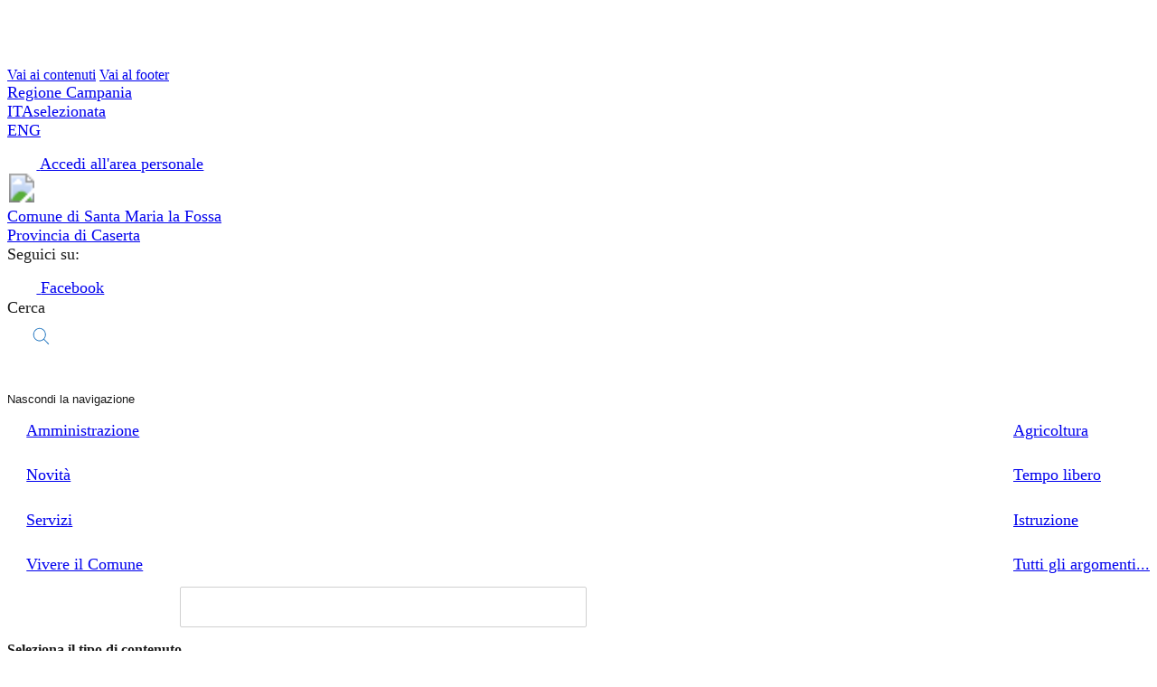

--- FILE ---
content_type: text/html; charset=UTF-8
request_url: http://comune.santamarialafossa.ce.it/novita/pubblicazione-verbali-elezioni-europee-e-comunali/
body_size: 142618
content:
<!doctype html>
<html lang="it">

<head>
  <meta http-equiv="content-type" content="text/html; charset=UTF-8">
  <meta name="viewport" content="width=device-width, initial-scale=1, shrink-to-fit=no">
  <meta http-equiv="Content-Security-Policy" content="upgrade-insecure-requests">
  <meta name='robots' content='index, follow, max-image-preview:large, max-snippet:-1, max-video-preview:-1' />

	<!-- This site is optimized with the Yoast SEO plugin v26.6 - https://yoast.com/wordpress/plugins/seo/ -->
	<title>Pubblicazione verbali elezioni europee e comunali. - Comune di Santa Maria la Fossa</title>
	<link rel="canonical" href="http://comune.santamarialafossa.ce.it/novita/pubblicazione-verbali-elezioni-europee-e-comunali/" />
	<meta property="og:locale" content="it_IT" />
	<meta property="og:type" content="article" />
	<meta property="og:title" content="Pubblicazione verbali elezioni europee e comunali. - Comune di Santa Maria la Fossa" />
	<meta property="og:description" content="Il Sindaco rende noto che sono stati depositati i verbali delle operazioni degli uffici elettorali relativi allo svolgimento delle ultime elezioni Europee e Comunali.I predetti verbali sono pubblici per cui ogni elettore del Comune può prenderne [&hellip;]" />
	<meta property="og:url" content="http://comune.santamarialafossa.ce.it/novita/pubblicazione-verbali-elezioni-europee-e-comunali/" />
	<meta property="og:site_name" content="Comune di Santa Maria la Fossa" />
	<meta property="article:publisher" content="https://www.facebook.com/pages/Comune-di-Santa-Maria-La-Fossa/" />
	<meta name="twitter:card" content="summary_large_image" />
	<script type="application/ld+json" class="yoast-schema-graph">{"@context":"https://schema.org","@graph":[{"@type":"WebPage","@id":"http://comune.santamarialafossa.ce.it/novita/pubblicazione-verbali-elezioni-europee-e-comunali/","url":"http://comune.santamarialafossa.ce.it/novita/pubblicazione-verbali-elezioni-europee-e-comunali/","name":"Pubblicazione verbali elezioni europee e comunali. - Comune di Santa Maria la Fossa","isPartOf":{"@id":"http://comune.santamarialafossa.ce.it/#website"},"datePublished":"2024-06-12T16:08:09+00:00","breadcrumb":{"@id":"http://comune.santamarialafossa.ce.it/novita/pubblicazione-verbali-elezioni-europee-e-comunali/#breadcrumb"},"inLanguage":"it-IT","potentialAction":[{"@type":"ReadAction","target":["http://comune.santamarialafossa.ce.it/novita/pubblicazione-verbali-elezioni-europee-e-comunali/"]}]},{"@type":"BreadcrumbList","@id":"http://comune.santamarialafossa.ce.it/novita/pubblicazione-verbali-elezioni-europee-e-comunali/#breadcrumb","itemListElement":[{"@type":"ListItem","position":1,"name":"Home","item":"http://comune.santamarialafossa.ce.it/"},{"@type":"ListItem","position":2,"name":"Pubblicazione verbali elezioni europee e comunali."}]},{"@type":"WebSite","@id":"http://comune.santamarialafossa.ce.it/#website","url":"http://comune.santamarialafossa.ce.it/","name":"Comune di Santa Maria la Fossa","description":"Provincia di Caserta","publisher":{"@id":"http://comune.santamarialafossa.ce.it/#organization"},"potentialAction":[{"@type":"SearchAction","target":{"@type":"EntryPoint","urlTemplate":"http://comune.santamarialafossa.ce.it/?s={search_term_string}"},"query-input":{"@type":"PropertyValueSpecification","valueRequired":true,"valueName":"search_term_string"}}],"inLanguage":"it-IT"},{"@type":"Organization","@id":"http://comune.santamarialafossa.ce.it/#organization","name":"Comune di Santa Maria la Fossa","url":"http://comune.santamarialafossa.ce.it/","logo":{"@type":"ImageObject","inLanguage":"it-IT","@id":"http://comune.santamarialafossa.ce.it/#/schema/logo/image/","url":"https://comune.santamarialafossa.ce.it/wp-content/uploads/2024/02/stemma-santa-maria-la-fossa.png","contentUrl":"https://comune.santamarialafossa.ce.it/wp-content/uploads/2024/02/stemma-santa-maria-la-fossa.png","width":1451,"height":1451,"caption":"Comune di Santa Maria la Fossa"},"image":{"@id":"http://comune.santamarialafossa.ce.it/#/schema/logo/image/"},"sameAs":["https://www.facebook.com/pages/Comune-di-Santa-Maria-La-Fossa/"]}]}</script>
	<!-- / Yoast SEO plugin. -->


<link rel='dns-prefetch' href='//maps.googleapis.com' />
<link rel='dns-prefetch' href='//code.jquery.com' />
<link rel="alternate" type="application/rss+xml" title="Comune di Santa Maria la Fossa &raquo; Feed" href="http://comune.santamarialafossa.ce.it/feed/" />
<link rel="alternate" title="oEmbed (JSON)" type="application/json+oembed" href="http://comune.santamarialafossa.ce.it/wp-json/oembed/1.0/embed?url=http%3A%2F%2Fcomune.santamarialafossa.ce.it%2Fnovita%2Fpubblicazione-verbali-elezioni-europee-e-comunali%2F" />
<link rel="alternate" title="oEmbed (XML)" type="text/xml+oembed" href="http://comune.santamarialafossa.ce.it/wp-json/oembed/1.0/embed?url=http%3A%2F%2Fcomune.santamarialafossa.ce.it%2Fnovita%2Fpubblicazione-verbali-elezioni-europee-e-comunali%2F&#038;format=xml" />
<style id='wp-img-auto-sizes-contain-inline-css' type='text/css'>
img:is([sizes=auto i],[sizes^="auto," i]){contain-intrinsic-size:3000px 1500px}
/*# sourceURL=wp-img-auto-sizes-contain-inline-css */
</style>
<style id='wp-emoji-styles-inline-css' type='text/css'>

	img.wp-smiley, img.emoji {
		display: inline !important;
		border: none !important;
		box-shadow: none !important;
		height: 1em !important;
		width: 1em !important;
		margin: 0 0.07em !important;
		vertical-align: -0.1em !important;
		background: none !important;
		padding: 0 !important;
	}
/*# sourceURL=wp-emoji-styles-inline-css */
</style>
<link rel='stylesheet' id='jquery-datetimepicker-css' href='http://comune.santamarialafossa.ce.it/wp-content/plugins/segnalazioni-tema-agid-2023-release//static/css/jquery.datetimepicker.min.css?ver=f6a5359171bb6e0f0a88f478d8eaeccb' type='text/css' media='all' />
<link rel='stylesheet' id='featherlight-css' href='http://comune.santamarialafossa.ce.it/wp-content/plugins/segnalazioni-tema-agid-2023-release//static/css/featherlight.min.css?ver=f6a5359171bb6e0f0a88f478d8eaeccb' type='text/css' media='all' />
<link rel='stylesheet' id='print-css' href='http://comune.santamarialafossa.ce.it/wp-content/plugins/segnalazioni-tema-agid-2023-release//static/css/print.css?ver=f6a5359171bb6e0f0a88f478d8eaeccb' type='text/css' media='print' />
<link rel='stylesheet' id='admin-css' href='http://comune.santamarialafossa.ce.it/wp-content/plugins/segnalazioni-tema-agid-2023-release//static/css/admin.css?ver=10.5' type='text/css' media='all' />
<link rel='stylesheet' id='button-spid-style-css' href='http://comune.santamarialafossa.ce.it/wp-content/plugins/spidaggregatore-main/css/spid-sp-access-button.css?ver=1.0' type='text/css' media='all' />
<link rel='stylesheet' id='button-cie-style-css' href='http://comune.santamarialafossa.ce.it/wp-content/plugins/spidaggregatore-main/css/ita.css?ver=1.0' type='text/css' media='all' />
<link rel='stylesheet' id='cmplz-general-css' href='http://comune.santamarialafossa.ce.it/wp-content/plugins/complianz-gdpr-premium/assets/css/cookieblocker.min.css?ver=1764256638' type='text/css' media='all' />
<link rel='stylesheet' id='variable_t-css' href='http://comune.santamarialafossa.ce.it/wp-content/themes/tema-agid-comuni-release/assets/css/variable.css?ver=f6a5359171bb6e0f0a88f478d8eaeccb' type='text/css' media='all' />
<link rel='stylesheet' id='dci-wp-style-css' href='http://comune.santamarialafossa.ce.it/wp-content/themes/tema-agid-comuni-release/style.css?ver=f6a5359171bb6e0f0a88f478d8eaeccb' type='text/css' media='all' />
<link rel='stylesheet' id='dci-font-css' href='http://comune.santamarialafossa.ce.it/wp-content/themes/tema-agid-comuni-release/assets/css/fonts.css?ver=f6a5359171bb6e0f0a88f478d8eaeccb' type='text/css' media='all' />
<link rel='stylesheet' id='dci-boostrap-italia-min-css' href='http://comune.santamarialafossa.ce.it/wp-content/themes/tema-agid-comuni-release/assets/css/bootstrap-italia.min.css?ver=f6a5359171bb6e0f0a88f478d8eaeccb' type='text/css' media='all' />
<link rel='stylesheet' id='dci-comuni-css' href='http://comune.santamarialafossa.ce.it/wp-content/themes/tema-agid-comuni-release/assets/css/comuni.css?ver=f6a5359171bb6e0f0a88f478d8eaeccb' type='text/css' media='all' />
<link rel='stylesheet' id='dci-print-style-css' href='http://comune.santamarialafossa.ce.it/wp-content/themes/tema-agid-comuni-release/print.css?ver=20190912' type='text/css' media='print' />
<link rel='stylesheet' id='stile-galleriayic-css' href='http://comune.santamarialafossa.ce.it/wp-content/plugins/yesicode-sottopagine-release/inc/funzioni/galleria/inc/gallery.css?ver=f6a5359171bb6e0f0a88f478d8eaeccb' type='text/css' media='all' />
<script type="text/javascript" src="https://code.jquery.com/jquery-3.7.1.min.js?ver=3.7.1" id="jquery-js"></script>
<script type="text/javascript" src="https://maps.googleapis.com/maps/api/js?key&amp;libraries=places&amp;ver=6.9" id="google-maps-js"></script>
<script type="text/javascript" src="http://comune.santamarialafossa.ce.it/wp-content/plugins/segnalazioni-tema-agid-2023-release//static/js/locationpicker.jquery.min.js?ver=f6a5359171bb6e0f0a88f478d8eaeccb" id="jquery-locationpicker-js"></script>
<script type="text/javascript" src="http://comune.santamarialafossa.ce.it/wp-content/plugins/segnalazioni-tema-agid-2023-release//static/js/jquery.datetimepicker.full.min.js?ver=f6a5359171bb6e0f0a88f478d8eaeccb" id="jquery-datetimepicker-js"></script>
<script type="text/javascript" src="http://comune.santamarialafossa.ce.it/wp-content/plugins/segnalazioni-tema-agid-2023-release//static/js/featherlight.min.js?ver=f6a5359171bb6e0f0a88f478d8eaeccb" id="featherlight-js"></script>
<script type="text/javascript" src="http://comune.santamarialafossa.ce.it/wp-content/plugins/servizi-al-cittadino-release/js/jsriuso.js?v=1769741908&amp;ver=6.9" id="jsriusojs-js"></script>
<script type="text/javascript" src="https://code.jquery.com/jquery-migrate-3.5.2.min.js?ver=3.5.2" id="jquery-migrate-js"></script>
<script type="text/javascript" src="http://comune.santamarialafossa.ce.it/wp-content/themes/tema-agid-comuni-release/assets/js/modernizr.custom.js?ver=1" id="dci-modernizr-js"></script>
<script type="text/javascript" src="http://comune.santamarialafossa.ce.it/wp-content/themes/tema-agid-comuni-release/assets/js/bootstrap-italia.bundle.min.js?ver=f6a5359171bb6e0f0a88f478d8eaeccb" id="dci-boostrap-italia-min-js-js"></script>
<link rel="https://api.w.org/" href="http://comune.santamarialafossa.ce.it/wp-json/" /><style>#wp-admin-bar-new-segnalazione, #wp-admin-bar-new-urgenza{display:none;}</style>			<style>.cmplz-hidden {
					display: none !important;
				}</style><link rel="icon" href="http://comune.santamarialafossa.ce.it/wp-content/uploads/2024/02/cropped-Stemma-Santa-Maria-La-Fossa-1-32x32.png" sizes="32x32" />
<link rel="icon" href="http://comune.santamarialafossa.ce.it/wp-content/uploads/2024/02/cropped-Stemma-Santa-Maria-La-Fossa-1-192x192.png" sizes="192x192" />
<link rel="apple-touch-icon" href="http://comune.santamarialafossa.ce.it/wp-content/uploads/2024/02/cropped-Stemma-Santa-Maria-La-Fossa-1-180x180.png" />
<meta name="msapplication-TileImage" content="http://comune.santamarialafossa.ce.it/wp-content/uploads/2024/02/cropped-Stemma-Santa-Maria-La-Fossa-1-270x270.png" />

  <script>
      </script>


</head>

<body class="wp-singular notizia-template-default single single-notizia postid-1618 wp-theme-tema-agid-comuni-release">

  <!-- svg vault -->
<div class="svg-vault d-none">
    <svg version="1.1" xmlns="http://www.w3.org/2000/svg" xmlns:xlink="http://www.w3.org/1999/xlink">
        <defs>
           <symbol id="it-social-facebook" viewBox="0 0 32 32">
                <rect id="Rectangle-path-facebook" x="0" y="0.035" width="32" height="32" style="fill:none;"/>
                <path d="M18.48,32l0,-14.576l4.912,0l0.736,-5.696l-5.648,0l0,-3.648c0,-1.6 0.464,-2.768 2.832,-2.768l2.992,0l0,-5.088c-1.456,-0.154 -2.92,-0.229 -4.384,-0.224c-4.352,0 -7.328,2.656 -7.328,7.52l0,4.192l-4.896,0l0,5.712l4.896,0l0,14.576l5.888,0Z" style="fill-rule:nonzero;"/>
            </symbol>
            <symbol id="it-social-youtube" viewBox="0 0 32 32">
                <rect id="Rectangle-path-youtube" x="0" y="0.035" width="32" height="32" style="fill:none;"/>
                <path d="m31.77573,8.22108c0,-2.60747 -2.11214,-4.72101 -4.71821,-4.72101l-22.13523,0c-2.60606,0 -4.71821,2.11355 -4.71821,4.72101l0,12.65813c0,2.60747 2.11214,4.72101 4.71821,4.72101l22.13523,0c2.60606,0 4.71821,-2.11355 4.71821,-4.72101l0,-12.65813zm-18.94299,11.66993l0,-11.89023l9.01616,5.94494l-9.01616,5.94529z" style="fill-rule:nonzero;"/>
            </symbol>
            <symbol id="it-social-instagram" viewBox="0 0 32 32">
                <rect id="Rectangle-path-instagram" x="0" y="0.035" width="32" height="32" style="fill:none;"/>
                <path d="m30.68965,1.37694c-0.80291,-0.80313 -1.7651,-1.20452 -2.88606,-1.20452l-23.71288,0c-1.12132,0 -2.08321,0.40153 -2.88635,1.20452c-0.80299,0.80277 -1.20437,1.76481 -1.20437,2.88591l0,23.71266c0,1.12095 0.40131,2.08321 1.20437,2.88606c0.80313,0.80291 1.76525,1.20459 2.88635,1.20459l23.71259,0c1.12073,0 2.08321,-0.40168 2.88613,-1.20459c0.80313,-0.80284 1.20415,-1.7651 1.20415,-2.88606l0,-23.71266c-0.00007,-1.12132 -0.40102,-2.08285 -1.20394,-2.88591zm-19.23787,10.28828c1.25266,-1.21106 2.75813,-1.81688 4.51617,-1.81688c1.77165,0 3.28388,0.60582 4.53683,1.81688c1.25295,1.21128 1.87907,2.67529 1.87907,4.39174c0,1.71623 -0.62611,3.18031 -1.87907,4.39123c-1.25295,1.21157 -2.76467,1.81732 -4.53683,1.81732c-1.75798,0 -3.26329,-0.60626 -4.51617,-1.81732c-1.25295,-1.21106 -1.87936,-2.675 -1.87936,-4.39123c0,-1.71645 0.6264,-3.18038 1.87936,-4.39174zm16.82942,15.4593c0,0.35964 -0.12495,0.66059 -0.37389,0.90299c-0.24967,0.24218 -0.54684,0.36335 -0.89324,0.36335l-22.19651,0c-0.35986,0 -0.66117,-0.12116 -0.90321,-0.36335c-0.2424,-0.24189 -0.36349,-0.54335 -0.36349,-0.90299l0,-13.45565l2.92766,0c-0.27673,0.87222 -0.41513,1.77907 -0.41513,2.72016c0,2.65842 0.96888,4.92476 2.90686,6.80084c1.93819,1.87536 4.27065,2.81347 6.99765,2.81347c1.79958,0 3.4606,-0.42931 4.98381,-1.2875c1.5227,-0.8587 2.72627,-2.02467 3.61282,-3.49908c0.88604,-1.47434 1.32903,-3.08366 1.32903,-4.82767c0,-0.9411 -0.13891,-1.84772 -0.41564,-2.72016l2.80344,0l0,13.45565l-0.00015,0l0,-0.00007zm0,-18.54288c0,0.40146 -0.1384,0.74066 -0.41571,1.01746c-0.27673,0.27702 -0.61571,0.41535 -1.01739,0.41535l-3.61282,0c-0.40124,0 -0.74073,-0.1384 -1.01746,-0.41535c-0.2768,-0.2768 -0.41513,-0.616 -0.41513,-1.01746l0,-3.42577c0,-0.38764 0.13833,-0.72328 0.41513,-1.00713c0.2768,-0.28371 0.61629,-0.42575 1.01746,-0.42575l3.61282,0c0.40168,0 0.74073,0.14196 1.01739,0.42575c0.27724,0.28386 0.41571,0.61949 0.41571,1.00713l0,3.42577z" style="fill-rule:nonzero;"/>
            </symbol>
            <symbol id="it-social-twitter" viewBox="0 0 32 32">
                <rect id="Rectangle-path-twitter" x="0" y="0.035" width="32" height="32" style="fill:none;"/>
                <path d="M10.055,29.037c0.04,0 0.08,0 0.119,0c10.185,0 18.565,-8.38 18.565,-18.565c0,-0.04 0,-0.079 0,-0.119l0,-0.849c1.276,-0.934 2.38,-2.084 3.261,-3.397c-1.199,0.528 -2.47,0.878 -3.771,1.036c1.361,-0.81 2.386,-2.082 2.888,-3.584c-1.309,0.745 -2.733,1.267 -4.213,1.546c-1.241,-1.322 -2.976,-2.072 -4.789,-2.072c-3.6,0 -6.564,2.956 -6.574,6.556c-0.004,0.503 0.053,1.005 0.17,1.494c-5.284,-0.237 -10.227,-2.709 -13.588,-6.794c-1.751,2.977 -0.857,6.855 2.021,8.765c-1.042,-0.025 -2.063,-0.305 -2.972,-0.816c0.002,3.145 2.26,5.87 5.35,6.455c-0.552,0.156 -1.124,0.236 -1.698,0.237c-0.415,0.007 -0.83,-0.021 -1.24,-0.084c0.86,2.664 3.332,4.499 6.131,4.552c-2.322,1.83 -5.195,2.824 -8.152,2.819c-0.523,0 -1.045,-0.034 -1.563,-0.102c3,1.921 6.493,2.936 10.055,2.922" style="fill-rule:nonzero;"/>
            </symbol>
            <symbol id="it-social-linkedin" viewBox="0 0 32 32">
                <rect id="Rectangle-path-linkedin" x="0" y="0.035" width="32" height="32" style="fill:none;"/>
                <path d="M24.062,10.087c-2.559,-0.087 -4.97,1.237 -6.268,3.445l0,-2.877l-6.447,0l0,21.31l6.624,0l0,-10.566c0,-2.789 0.515,-5.488 3.978,-5.488c3.463,0 3.427,3.197 3.427,5.665l0,10.389l6.624,0l0,-11.721c0,-5.736 -1.225,-10.157 -7.938,-10.157Zm-20.191,-10.087c-0.006,0 -0.012,0 -0.017,0c-2.114,0 -3.854,1.74 -3.854,3.854c0,2.113 1.74,3.853 3.854,3.853c2.107,0 3.843,-1.728 3.853,-3.836c0,-0.012 0,-0.023 0,-0.035c0,-2.104 -1.731,-3.836 -3.836,-3.836c0,0 0,0 0,0Zm-3.321,10.655l0,21.31l6.589,0l0,-21.31l-6.589,0Zm23.512,-0.533c-2.552,-0.094 -4.961,1.216 -6.268,3.41l0,-2.877l-6.447,0l0,21.31l6.624,0l0,-10.566c0,-2.789 0.515,-5.488 3.978,-5.488c3.463,0 3.427,3.197 3.427,5.665l0,10.389l6.624,0l0,-11.721c0,-5.736 -1.225,-10.157 -7.938,-10.157l0,0.035Zm-23.512,21.843l6.589,0l0,-21.31l-6.589,0l0,21.31Zm3.321,-31.965c-0.006,0 -0.012,0 -0.017,0c-2.114,0 -3.854,1.74 -3.854,3.854c0,2.113 1.74,3.853 3.854,3.853c2.107,0 3.843,-1.728 3.853,-3.836c0,-0.012 0,-0.023 0,-0.035c0,-2.104 -1.731,-3.836 -3.836,-3.836c0,0 0,0 0,0Z" style="fill-rule:nonzero;"/>
            </symbol>
            <symbol id="it-arrow-down" viewBox="0 0 32 32">
                <rect id="Rectangle-path-arrow-down" x="0" y="0.035" width="32" height="32" style="fill:none;"/>
                <path d="M17.895,31.25l11.639,-11.638c0.271,-0.253 0.425,-0.607 0.425,-0.977c0,-0.732 -0.603,-1.335 -1.335,-1.335c-0.37,0 -0.724,0.154 -0.976,0.425l-10.322,10.304l0,-26.694c0,-0.732 -0.603,-1.335 -1.335,-1.335c-0.732,0 -1.335,0.603 -1.335,1.335l0,26.694l-10.304,-10.268c-0.252,-0.271 -0.606,-0.425 -0.976,-0.425c-0.732,0 -1.335,0.602 -1.335,1.335c0,0.37 0.154,0.724 0.425,0.976l11.71,11.603c1.029,1 2.69,1 3.719,0Z" style="fill-rule:nonzero;"/>
            </symbol>
            <symbol id="it-arrow-left" viewBox="0 0 32 32">
                <rect id="Rectangle-path-arrow-left" x="0" y="0.035" width="32" height="32" style="fill:none;"/>
                <path d="M0.787,17.887l11.589,11.625c0.248,0.254 0.588,0.397 0.943,0.397c0.354,0 0.694,-0.143 0.942,-0.397c0.516,-0.517 0.516,-1.367 0,-1.884l-10.257,-10.292l26.663,0c0.731,0 1.333,-0.602 1.333,-1.333c0,-0.732 -0.602,-1.333 -1.333,-1.333l-26.663,0l10.292,-10.292c0.247,-0.251 0.385,-0.59 0.385,-0.942c0,-0.738 -0.607,-1.345 -1.345,-1.345c-0.361,0 -0.707,0.145 -0.96,0.403l-11.589,11.625c-0.503,0.497 -0.787,1.176 -0.787,1.884c0,0.707 0.284,1.386 0.787,1.884Z" style="fill-rule:nonzero;"/>
            </symbol>
            <symbol id="it-arrow-right" viewBox="0 0 32 32">
                <rect id="Rectangle-path-arrow-right" x="0" y="0.035" width="32" height="32" style="fill:none;"/>
                <path d="M31.213,17.887l-11.589,11.625c-0.248,0.254 -0.588,0.397 -0.943,0.397c-0.354,0 -0.694,-0.143 -0.942,-0.397c-0.516,-0.517 -0.516,-1.367 0,-1.884l10.257,-10.292l-26.663,0c-0.731,0 -1.333,-0.602 -1.333,-1.333c0,-0.732 0.602,-1.333 1.333,-1.333l26.663,0l-10.292,-10.292c-0.247,-0.251 -0.385,-0.59 -0.385,-0.942c0,-0.738 0.607,-1.345 1.345,-1.345c0.361,0 0.707,0.145 0.96,0.403l11.589,11.625c0.503,0.497 0.787,1.176 0.787,1.884c0,0.707 -0.284,1.386 -0.787,1.884Z" style="fill-rule:nonzero;"/>
            </symbol>
            <symbol id="it-arrow-up" viewBox="0 0 32 32">
                <rect id="Rectangle-path-arrow-up" x="0" y="0.035" width="32" height="32" style="fill:none;"/>
                <path d="M17.895,0.75l11.639,11.638c0.271,0.253 0.425,0.607 0.425,0.977c0,0.732 -0.603,1.335 -1.335,1.335c-0.37,0 -0.724,-0.154 -0.976,-0.425l-10.322,-10.304l0,26.694c0,0.732 -0.603,1.335 -1.335,1.335c-0.732,0 -1.335,-0.603 -1.335,-1.335l0,-26.694l-10.304,10.268c-0.252,0.271 -0.606,0.425 -0.976,0.425c-0.732,0 -1.335,-0.602 -1.335,-1.335c0,-0.37 0.154,-0.724 0.425,-0.976l11.71,-11.603c1.029,-1 2.69,-1 3.719,0Z" style="fill-rule:nonzero;"/>
            <symbol id="svg-building" viewBox="0 0 32 32">
                <rect id="Rectangle-path-search" x="0" y="0.035" width="32" height="32" style="fill:none;"/>
                <path id="Rectangle-path-search-Oval-2" d="M20.743,23.178c-2.172,1.659 -4.887,2.645 -7.831,2.645c-7.131,0 -12.912,-5.78 -12.912,-12.911c0,-7.131 5.781,-12.912 12.912,-12.912c7.131,0 12.911,5.781 12.911,12.912c0,2.944 -0.986,5.659 -2.645,7.831l8.318,8.318c0.672,0.672 0.672,1.762 0,2.435c-0.673,0.672 -1.763,0.672 -2.435,0l-8.318,-8.318Zm-7.831,-19.735c-5.23,0 -9.469,4.239 -9.469,9.469c0,5.229 4.239,9.468 9.469,9.468l0.061,0c5.201,-0.033 9.407,-4.259 9.407,-9.468c0,-5.209 -4.206,-9.436 -9.407,-9.469l-0.061,0Z" style="fill-rule:nonzero;"/>
            </symbol>
            <symbol id="svg-cancel-large" viewBox="0 0 32 32">
                <rect id="Rectangle-path-circle-large" x="0" y="0.035" width="32" height="32" style="fill:none;"/>
                <path d="M16,15.653l15.081,-15.082c0.307,0.307 0.613,0.613 0.919,0.919l-15.081,15.081l13.938,13.939l-0.918,0.919l-13.939,-13.939l-13.939,13.939l-0.918,-0.919l13.938,-13.939l-15.081,-15.081l0.919,-0.919l15.081,15.082Z" style="fill-rule:nonzero;"/>
            </symbol>
        </defs>
    </svg>
</div>
<!-- /end svg vault -->
  <div class="svg-vault d-none"><svg xmlns="http://www.w3.org/2000/svg"><symbol id="it-arrow-down-circle" viewBox="0 0 24 24"><path d="M15.6 13.2l.7.7-4.3 4.3-4.3-4.3.7-.7 3.1 3.1V7h1v9.2l3.1-3zM22 12c0 5.5-4.5 10-10 10S2 17.5 2 12 6.5 2 12 2s10 4.5 10 10zm-1 0c0-5-4-9-9-9s-9 4-9 9 4 9 9 9 9-4 9-9z"/></symbol><symbol id="it-arrow-down-triangle" viewBox="0 0 24 24"><path d="M9.2 12h5.6c.6 0 1 .5 1 1 0 .3-.1.5-.3.7L12 17.3l-3.5-3.6c-.4-.4-.4-1 0-1.4.2-.2.4-.3.7-.3z"/></symbol><symbol id="it-arrow-down" viewBox="0 0 24 24"><path d="M17.9 13.2l-5.4 5.3V3h-1v15.5l-5.4-5.3-.7.7 6.6 6.5 6.6-6.5-.7-.7z"/></symbol><symbol id="it-arrow-left-circle" viewBox="0 0 24 24"><path d="M7.7 11.5H17v1H7.8l3 3.1-.7.7L5.8 12l4.3-4.3.7.7-3.1 3.1zM22 12c0 5.5-4.5 10-10 10S2 17.5 2 12 6.5 2 12 2s10 4.5 10 10zm-1 0c0-5-4-9-9-9s-9 4-9 9 4 9 9 9 9-4 9-9z"/></symbol><symbol id="it-arrow-left-triangle" viewBox="0 0 24 24"><path d="M12 9.2v5.6c0 .6-.5 1-1 1-.3 0-.5-.1-.7-.3L6.8 12l3.5-3.5c.4-.4 1-.4 1.4 0 .2.2.3.4.3.7z"/></symbol><symbol id="it-arrow-right-circle" viewBox="0 0 24 24"><path d="M13.9 7.7l4.3 4.3-4.3 4.3-.7-.7 3.1-3.1H7v-1h9.2l-3-3.1.7-.7zM22 12c0 5.5-4.5 10-10 10S2 17.5 2 12 6.5 2 12 2s10 4.5 10 10zm-1 0c0-5-4-9-9-9s-9 4-9 9 4 9 9 9 9-4 9-9z"/></symbol><symbol id="it-arrow-left" viewBox="0 0 24 24"><path d="M21 11.5H5.5l5.3-5.4-.7-.7L3.6 12l6.5 6.6.7-.7-5.3-5.4H21v-1z"/></symbol><symbol id="it-arrow-right-triangle" viewBox="0 0 24 24"><path d="M12 14.8V9.2c0-.6.5-1 1-1 .3 0 .5.1.7.3l3.5 3.5-3.5 3.5c-.4.4-1 .4-1.4 0-.2-.2-.3-.4-.3-.7z"/></symbol><symbol id="it-arrow-right" viewBox="0 0 24 24"><path d="M13.9 5.4l-.7.7 5.3 5.4H3v1h15.5l-5.3 5.4.7.7 6.6-6.6-6.6-6.6z"/></symbol><symbol id="it-arrow-up-circle" viewBox="0 0 24 24"><path d="M12 5.8l4.3 4.3-.7.7-3.1-3.1V17h-1V7.8l-3.1 3-.7-.7L12 5.8zM22 12c0 5.5-4.5 10-10 10S2 17.5 2 12 6.5 2 12 2s10 4.5 10 10zm-1 0c0-5-4-9-9-9s-9 4-9 9 4 9 9 9 9-4 9-9z"/></symbol><symbol id="it-arrow-up-triangle" viewBox="0 0 24 24"><path d="M14.8 12H9.2c-.6 0-1-.5-1-1 0-.3.1-.5.3-.7L12 6.8l3.5 3.5c.4.4.4 1 0 1.4-.2.2-.4.3-.7.3z"/></symbol><symbol id="it-arrow-up" viewBox="0 0 24 24"><path d="M18.6 10.1L12 3.5l-6.6 6.6.7.7 5.4-5.3V21h1V5.5l5.4 5.3.7-.7z"/></symbol><symbol id="it-ban" viewBox="0 0 24 24"><path d="M12 2C6.5 2 2 6.5 2 12s4.5 10 10 10 10-4.5 10-10S17.5 2 12 2zM5.2 17.6C3.8 16 3.1 14 3.1 11.9s.7-4.1 2.1-5.7l12.7 12.7C14 22 8.3 21.4 5.2 17.6zm13.4.5L5.9 5.4c3.7-3.3 9.4-3 12.7.7 3.1 3.4 3.1 8.6 0 12z"/></symbol><symbol id="it-behance" viewBox="0 0 24 24"><path d="M7.8 5.8c.5 0 1.1 0 1.6.2.4.1.9.3 1.2.5.4.1.7.5.9.8.2.5.3 1 .3 1.4 0 .5-.1 1.1-.4 1.5-.3.4-.8.8-1.3 1 .7.2 1.3.6 1.7 1.1.4.6.6 1.3.6 2 0 .5-.1 1.1-.3 1.6-.2.4-.6.8-1 1.1-.4.3-.9.5-1.4.6-.6.4-1.2.4-1.7.4H2V5.8h5.8zm-.3 5c.4 0 .8-.1 1.2-.4.3-.3.5-.7.4-1.1 0-.3 0-.5-.1-.8-.1-.1-.2-.3-.4-.4-.2-.1-.4-.2-.6-.2-.2 0-.5-.1-.7-.1H4.7v2.9l2.8.1zm.1 5.2c.3 0 .5 0 .8-.1l.6-.3c.2-.1.3-.3.4-.5.1-.3.2-.5.2-.8 0-.5-.2-1-.5-1.3-.4-.3-.9-.4-1.4-.4h-3V16h2.9zm8.6-.1c.4.4 1 .6 1.6.5.4 0 .9-.1 1.3-.4.3-.2.5-.5.6-.8h2.1c-.2.9-.8 1.7-1.6 2.3-.8.5-1.7.7-2.6.7-.6 0-1.3-.1-1.9-.3-1.1-.4-2-1.3-2.3-2.4-.2-.6-.3-1.2-.3-1.9 0-.6.1-1.3.3-1.9.2-.6.5-1.1.9-1.5.4-.4.9-.8 1.4-1 .7-.2 1.3-.3 1.9-.3.7 0 1.4.1 2 .4.5.3 1 .7 1.4 1.2.4.5.6 1.1.8 1.7.2.7.2 1.3.2 2h-6.4c0 .6.2 1.2.6 1.7zm2.8-4.7c-.4-.3-.9-.5-1.4-.5-.3 0-.7 0-1 .2-.2.1-.5.3-.6.5-.2.2-.3.4-.3.6-.1.2-.1.4-.1.6h4c-.1-.5-.3-1-.6-1.4zm-3.9-4.6h5v1.2h-5V6.6z"/></symbol><symbol id="it-bookmark" viewBox="0 0 24 24"><path d="M18 22.7l-6-6-6 6V2h12v20.7zm-6-7.4l5 5V3H7v17.3l5-5z"/></symbol><symbol id="it-box" viewBox="0 0 24 24"><path d="M21 2H3v4h1v16h16V6h1V2zm-2 19H5V6h14v15zm1-16H4V3h16v2z"/><path d="M8 8h8v1H8z"/></symbol><symbol id="it-burger" viewBox="0 0 24 24"><path d="M22 5v1H2V5h20zM2 12.5h20v-1H2v1zM2 19h20v-1H2v1z"/></symbol><symbol id="it-calendar" viewBox="0 0 24 24"><path d="M20.5 4H17V3h-1v1H8V3H7v1H3.5C2.7 4 2 4.7 2 5.5v13c0 .8.7 1.5 1.5 1.5h17c.8 0 1.5-.7 1.5-1.5v-13c0-.8-.7-1.5-1.5-1.5zm.5 14.5c0 .3-.2.5-.5.5h-17c-.3 0-.5-.2-.5-.5v-13c0-.3.2-.5.5-.5H7v1h1V5h8v1h1V5h3.5c.3 0 .5.2.5.5v13zM4 8h16v1H4V8z"/></symbol><symbol id="it-camera" viewBox="0 0 24 24"><path d="M20.5 20h-17c-.8 0-1.5-.7-1.5-1.5v-10C2 7.7 2.7 7 3.5 7h4.3l1.5-2.3c.3-.4.7-.7 1.2-.7h3c.5 0 .9.3 1.2.7L16.2 7h4.3c.8 0 1.5.7 1.5 1.5v10c0 .8-.7 1.5-1.5 1.5zM3.5 8c-.3 0-.5.2-.5.5v10c0 .3.2.5.5.5h17c.3 0 .5-.2.5-.5v-10c0-.3-.2-.5-.5-.5h-4.8l-1.8-2.8-.4-.2h-3l-.4.2L8.3 8H3.5zM12 18c-2.8 0-5-2.2-5-5s2.2-5 5-5 5 2.2 5 5-2.2 5-5 5zm0-9c-2.2 0-4 1.8-4 4s1.8 4 4 4 4-1.8 4-4-1.8-4-4-4zM7 5H4v1h3V5z"/></symbol><symbol id="it-card" viewBox="0 0 24 24"><path d="M20.5 5h-17C2.7 5 2 5.7 2 6.5v11c0 .8.7 1.5 1.5 1.5h17c.8 0 1.5-.7 1.5-1.5v-11c0-.8-.7-1.5-1.5-1.5zM3 9h18v3H3V9zm18 8.5c0 .3-.2.5-.5.5h-17c-.3 0-.5-.2-.5-.5V13h18v4.5zM3 8V6.5c0-.3.2-.5.5-.5h17c.3 0 .5.2.5.5V8H3zm5 7H4v-1h4v1z"/></symbol><symbol id="it-chart-line" viewBox="0 0 24 24"><path d="M21 20v1H3V3h1v17z"/><path d="M10.5 9.2l2.5 2.5 6-6v3.8h1V4h-5.5v1h3.8L13 10.3l-2.5-2.5-4.3 4.3.6.8z"/></symbol><symbol id="it-check-circle" viewBox="0 0 24 24"><path d="M17.1 7.9l.7.7-7.8 7.6-4.7-4.6.7-.7 4 3.9 7.1-6.9zM22 12c0 5.5-4.5 10-10 10S2 17.5 2 12 6.5 2 12 2s10 4.5 10 10zm-1 0c0-5-4-9-9-9s-9 4-9 9 4 9 9 9 9-4 9-9z"/></symbol><symbol id="it-check" viewBox="0 0 24 24"><path d="M9.6 16.9L4 11.4l.8-.7 4.8 4.8 8.5-8.4.7.7-9.2 9.1z"/></symbol><symbol id="it-chevron-left" viewBox="0 0 24 24"><path d="M14.6 17.2L9 11.6 14.6 6l.8.7-4.9 4.9 4.9 4.9z"/></symbol><symbol id="it-chevron-right" viewBox="0 0 24 24"><path d="M9.8 17.2l-.8-.7 4.9-4.9L9 6.7l.8-.7 5.6 5.6z"/></symbol><symbol id="it-clip" viewBox="0 0 24 24"><path d="M11 22c-1.6.1-2.9-1.2-3-2.8V6c0-2.2 1.8-4 4-4s4 1.8 4 4v10h-1V6c0-1.7-1.3-3-3-3S9 4.3 9 6v13c0 1.1.9 2 2 2s2-.9 2-2V8c0-.6-.4-1-1-1s-1 .4-1 1v8h-1V8c0-1.1.9-2 2-2s2 .9 2 2v11c.1 1.6-1.2 2.9-2.8 3H11z"/></symbol><symbol id="it-clock" viewBox="0 0 24 24"><path d="M11.5 5h1v7.5H7v-1h4.5V5zM22 12c0 5.5-4.5 10-10 10S2 17.5 2 12 6.5 2 12 2s10 4.5 10 10zm-1 0c0-5-4-9-9-9s-9 4-9 9 4 9 9 9 9-4 9-9z"/></symbol><symbol id="it-close-big" viewBox="0 0 24 24"><path d="M12.7 12l6.7 6.6-.8.8-6.6-6.7-6.6 6.7-.8-.8 6.7-6.6-6.7-6.6.8-.8 6.6 6.7 6.6-6.7.8.8-6.7 6.6z"/></symbol><symbol id="it-close-circle" viewBox="0 0 24 24"><path d="M16.3 8.3L12.6 12l3.7 3.6-.7.7-3.7-3.6-3.6 3.6-.7-.7 3.6-3.6-3.6-3.7.7-.7 3.6 3.7 3.7-3.7.7.7zM22 12c0 5.5-4.5 10-10 10S2 17.5 2 12 6.5 2 12 2s10 4.5 10 10zm-1 0c0-5-4-9-9-9s-9 4-9 9 4 9 9 9 9-4 9-9z"/></symbol><symbol id="it-close" viewBox="0 0 24 24"><path d="M12.7 12l3.7 3.6-.8.8-3.6-3.7-3.6 3.7-.8-.8 3.7-3.6-3.7-3.6.8-.8 3.6 3.7 3.6-3.7.8.8-3.7 3.6z"/></symbol><symbol id="it-code-circle" viewBox="0 0 24 24"><path d="M19 12l-2.9 2.9-.7-.8 2.1-2.1-2.1-2.1.7-.8L19 12zM7.9 9.1L5 12l2.9 2.9.7-.8L6.5 12l2.1-2.1-.7-.8zM22 12c0 5.5-4.5 10-10 10S2 17.5 2 12 6.5 2 12 2s10 4.5 10 10zm-1 0c0-5-4-9-9-9s-9 4-9 9 4 9 9 9 9-4 9-9zM9.6 16.5l1 .3 3.7-9.3-.9-.3-3.8 9.3z"/></symbol><symbol id="it-collapse" viewBox="0 0 24 24"><path d="M16.5 15.4l-4.9-4.9-4.9 4.9-.7-.8L11.6 9l5.6 5.6z"/></symbol><symbol id="it-comment" viewBox="0 0 24 24"><path d="M19 3H5c-1.1 0-2 .9-2 2v10c0 1.1.9 2 2 2h2v5.4l1.7-1.7 3.7-3.7H19c1.1 0 2-.9 2-2V5c0-1.1-.9-2-2-2zm1 12c.1.5-.3.9-.8 1H12l-4 4v-4H5c-.5.1-.9-.3-1-.8V5c-.1-.5.3-.9.8-1H19c.5-.1.9.3 1 .8V15zM9 10c.1.5-.3.9-.8 1H8c-.5.1-.9-.3-1-.8V10c-.1-.5.3-.9.8-1H8c.5-.1.9.3 1 .8v.2zm4 0c0 .6-.4 1-1 1s-1-.4-1-1 .4-1 1-1 1 .4 1 1zm4 0c0 .6-.4 1-1 1s-1-.4-1-1 .4-1 1-1 1 .4 1 1z"/></symbol><symbol id="it-copy" viewBox="0 0 24 24"><path d="M19.5 4H18v-.6c-.1-.8-.7-1.4-1.5-1.4h-11c-.8 0-1.4.6-1.5 1.4v15.2c.1.8.7 1.4 1.5 1.4H7v.6c.1.8.7 1.4 1.5 1.4h11c.8 0 1.4-.6 1.5-1.4V5.4c-.1-.8-.7-1.4-1.5-1.4zM5 18.6V3.4c0-.2.3-.4.5-.4h11c.2 0 .5.2.5.4v15.2c0 .2-.3.4-.5.4h-11c-.2 0-.5-.2-.5-.4zm15 2c0 .2-.3.4-.5.4h-11c-.2 0-.5-.2-.5-.4V20h8.5c.8 0 1.4-.6 1.5-1.4V5h1.5c.2 0 .5.2.5.4v15.2z"/></symbol><symbol id="it-delete" viewBox="0 0 24 24"><path d="M15.5 4v-.5c0-.8-.7-1.5-1.5-1.5h-4c-.8 0-1.5.7-1.5 1.5V4H3v1h2v15.5c0 .8.7 1.5 1.5 1.5h11c.8 0 1.5-.7 1.5-1.5V5h2V4h-5.5zm-6-.5c0-.3.2-.5.5-.5h4c.3 0 .5.2.5.5V4h-5v-.5zm8.5 17c0 .3-.2.5-.5.5h-11c-.3 0-.5-.2-.5-.5V5h12v15.5z"/><path d="M11.5 8h1v10h-1zM8 8h1v10H8zM15 8h1v10h-1z"/></symbol><symbol id="it-designers-italia" viewBox="0 0 24 24"><path d="M8.7 20.2v-13h3.6v13.1l-3.6-.1zM23 10.1h-3.3v6.5c0 .2.1.4.3.6s.4.2.8.2h2.1l.2 2.8c-1.2.3-2.1.4-2.8.4-1.6 0-2.7-.3-3.3-1.1-.6-.7-.9-2-.9-3.9v-12h3.6v3.6H23v2.9zm-19.8 1c-.6 0-1.2-.2-1.6-.6-.4-.4-.6-.9-.6-1.5s.2-1.1.6-1.5c.4-.5.9-.7 1.6-.7s1.1.2 1.5.6c.4.5.6 1 .6 1.6s-.2 1.1-.6 1.5-.9.6-1.5.6z"/></symbol><symbol id="it-download" viewBox="0 0 24 24"><path d="M12 14.2L7.7 9.9l.7-.7 3.1 3.1V3h1v9.2l3.1-3 .7.7-4.3 4.3zm7-2.2v7.5c0 .3-.2.5-.5.5h-13c-.3 0-.5-.2-.5-.5V12H4v7.5c0 .8.7 1.5 1.5 1.5h13c.8 0 1.5-.7 1.5-1.5V12h-1z"/></symbol><symbol id="it-error" viewBox="0 0 24 24"><path d="M11.5 14.2V5.7h1.2v8.5h-1.2zm-.1 4.1h1.2v-1.8h-1.2v1.8zM22 7.9v8.3L16.1 22H7.9L2 16.2V7.9L7.9 2h8.2L22 7.9zm-1 .4L15.7 3H8.3L3 8.3v7.5L8.3 21h7.4l5.3-5.2V8.3z"/></symbol><symbol id="it-exchange-circle" viewBox="0 0 24 24"><path d="M12 2C6.5 2 2 6.5 2 12s4.5 10 10 10 10-4.5 10-10S17.5 2 12 2zm0 19c-5 0-9-4-9-9s4-9 9-9 9 4 9 9-4 9-9 9zm5.1-8.9l.8.8-4.3 4.3c-.3.3-.7.4-1.1.4-.4 0-.8-.1-1.1-.4L9 14.7V17H8v-4h4v1H9.7l2.4 2.5h.8l4.2-4.4zm-6-4.6l-4.2 4.4-.8-.8 4.3-4.3c.3-.3.7-.4 1.1-.4.4 0 .8.1 1.1.4L15 9.3V7h1v4h-4v-1h2.3l-2.4-2.5h-.8z"/></symbol><symbol id="it-expand" viewBox="0 0 24 24"><path d="M11.6 15.4L6 9.8l.7-.8 4.9 4.9L16.5 9l.7.8z"/></symbol><symbol id="it-external-link" viewBox="0 0 24 24"><path d="M21 3v6h-1V4.7l-7.6 7.7-.8-.8L19.3 4H15V3h6zm-4 16.5c0 .3-.2.5-.5.5h-12c-.3 0-.5-.2-.5-.5v-12c0-.3.2-.5.5-.5H12V6H4.5C3.7 6 3 6.7 3 7.5v12c0 .8.7 1.5 1.5 1.5h12c.8 0 1.5-.7 1.5-1.5V12h-1v7.5z"/></symbol><symbol id="it-facebook-square" viewBox="0 0 24 24"><path d="M17 0H1C.4 0 0 .4 0 1v16c0 .6.4 1 1 1h8.6v-6.9H7.3V8.3h2.3v-2c-.1-1 .2-1.9.9-2.6s1.6-1.1 2.6-1c.7 0 1.4 0 2.1.1v2.4h-1.4c-1.1 0-1.3.5-1.3 1.3v1.7h2.7l-.4 2.7h-2.3v7H17c.6 0 1-.4 1-1V1c0-.6-.4-1-1-1z" transform="translate(3 3)"/></symbol><symbol id="it-facebook" viewBox="0 0 24 24"><path d="M13.6 22v-9.1h3.1l.5-3.6h-3.5V7.1c0-1 .3-1.7 1.8-1.7h1.9V2.1c-1.1-.1-2-.1-3-.1-2.7 0-4.6 1.7-4.6 4.7v2.6h-3v3.6h3.1V22h3.7z"/></symbol><symbol id="it-file" viewBox="0 0 24 24"><path d="M14.7 2H6.5C5.7 2 5 2.7 5 3.5v17c0 .8.7 1.5 1.5 1.5h11c.8 0 1.5-.7 1.5-1.5V6.3L14.7 2zm.3 1.7L17.3 6h-1.8c-.3 0-.5-.2-.5-.5V3.7zM17.5 21h-11c-.3 0-.5-.2-.5-.5v-17c0-.3.2-.5.5-.5H14v2.5c0 .8.7 1.5 1.5 1.5H18v13.5c0 .3-.2.5-.5.5zM8 9h8v1H8V9zm0 2h8v1H8v-1zm0 2h4v1H8v-1z"/></symbol><symbol id="it-files" viewBox="0 0 24 24"><path d="M15.7 2H7.5C6.7 2 6 2.7 6 3.5V4h-.5C4.7 4 4 4.7 4 5.5v15c0 .8.7 1.5 1.5 1.5h11c.8 0 1.5-.7 1.5-1.5V20h.5c.8 0 1.5-.7 1.5-1.5V6.3L15.7 2zm.3 1.7L18.3 6h-1.8c-.3 0-.5-.2-.5-.5V3.7zm1 16.8c0 .3-.2.5-.5.5h-11c-.3 0-.5-.2-.5-.5v-15c0-.3.2-.5.5-.5H6v13.5c0 .8.7 1.5 1.5 1.5H17v.5zm1.5-1.5h-11c-.3 0-.5-.2-.5-.5v-15c0-.3.2-.5.5-.5H15v2.5c0 .8.7 1.5 1.5 1.5H19v11.5c0 .3-.2.5-.5.5zM9 9h8v1H9V9zm0 2h8v1H9v-1zm0 2h4v1H9v-1z"/></symbol><symbol id="it-flag" viewBox="0 0 24 24"><path d="M17.1 8l3.3-5H5V2H4v20h1v-9h15.4l-3.3-5zM5 4h13.6l-2.7 4 2.7 4H5V4z"/></symbol><symbol id="it-flickr-square" viewBox="0 0 24 24"><path d="M20 4c-.6-.6-1.5-1-2.4-1H6.4c-.9 0-1.8.4-2.4 1-.6.6-1 1.5-1 2.4v11.3c0 .9.4 1.8 1 2.4.6.6 1.5 1 2.4 1h11.2c1.9 0 3.4-1.5 3.4-3.4V6.4c0-.9-.4-1.8-1-2.4zm-9.6 9.8c-1 1-2.5 1-3.5 0s-1-2.5 0-3.5 2.5-1 3.5 0c1 .9 1 2.5 0 3.5zm6.6 0c-.7.7-1.8.9-2.7.5-.9-.4-1.5-1.3-1.5-2.3 0-1 .6-1.9 1.5-2.3.9-.4 2-.2 2.7.5 1 1 1 2.6 0 3.6z"/></symbol><symbol id="it-flickr" viewBox="0 0 24 24"><circle cx="6.7" cy="12" r="4.7"/><circle cx="17.3" cy="12" r="4.7"/></symbol><symbol id="it-folder" viewBox="0 0 24 24"><path d="M20 6h-8l-2-2H4c-1.1 0-2 .9-2 2v12c0 1.1.9 2 2 2h16c1.1 0 2-.9 2-2V8c0-1.1-.9-2-2-2zm1 12c.1.5-.3.9-.8 1H4c-.5.1-.9-.3-1-.8V6c-.1-.5.3-.9.8-1h5.8l1.7 1.7.3.3H20c.5-.1.9.3 1 .8V18zM4 8h16v1H4V8z"/></symbol><symbol id="it-fullscreen" viewBox="0 0 24 24"><path d="M4 20h4.5v1H3v-5.5h1zM3 8.5h1V4h4.5V3H3zM20 20h-4.5v1H21v-5.5h-1zM15.5 3v1H20v4.5h1V3z"/></symbol><symbol id="it-funnel" viewBox="0 0 24 24"><path d="M14 22h-1v-8.6L20 3H4l7 10.4V22h-1v-8.4L2 2h20l-8 11.6V22z"/></symbol><symbol id="it-github" viewBox="0 0 24 24"><path d="M12 2c-4.9 0-9.1 3.6-9.9 8.4s2.1 9.5 6.7 11.1c.5.1.7-.2.7-.5v-1.7c-2.8.6-3.4-1.3-3.4-1.3-.1-.6-.6-1.2-1.1-1.5-.9-.6.1-.6.1-.6.6.1 1.2.5 1.5 1 .6 1 1.9 1.4 2.9.8 0-.5.3-1 .6-1.3-2.1-.2-4.5-1.1-4.5-4.9 0-1 .3-2 1-2.7-.3-.9-.2-1.8.1-2.6 0 0 .8-.3 2.8 1 1.6-.4 3.4-.4 5 0 1.9-1.3 2.7-1 2.7-1 .4.8.4 1.8.1 2.6.7.7 1 1.7 1 2.7 0 3.8-2.3 4.7-4.6 4.9.5.5.7 1.2.7 1.9v2.8c0 .4.2.6.7.5 4.7-1.5 7.5-6.2 6.7-11.1S16.9 2 12 2z"/></symbol><symbol id="it-google" viewBox="0 0 24 24"><path d="M12.545 10.239v3.821h5.445c-.712 2.315-2.647 3.972-5.445 3.972a6.033 6.033 0 110-12.064c1.498 0 2.866.549 3.921 1.453l2.814-2.814A9.969 9.969 0 0012.545 2C7.021 2 2.543 6.477 2.543 12s4.478 10 10.002 10c8.396 0 10.249-7.85 9.426-11.748l-9.426-.013z"/></symbol><symbol id="it-hearing" viewBox="0 0 24 24"><path d="M20 9c0 2.5-1.3 4.8-3.5 6l-2 1.1c-.9.6-1.5 1.6-1.5 2.7 0 1.8-1.4 3.2-3.2 3.2h-.6c-1.3-.1-2.5-.9-3-2.1l.9-.5c.3.9 1.1 1.6 2.1 1.6h.6c.6 0 1.2-.2 1.6-.7.4-.4.6-.9.6-1.5 0-1.4.8-2.8 2-3.5l2-1.2c1.8-1 3-3 3-5.1 0-3.3-2.7-6-6-6-1.9 0-3.7.9-4.8 2.4l-.8-.6C8.7 3 10.8 2 13 2c3.9 0 7 3.1 7 7zM7.5 12C7.5 9 5 6.5 2 6.5v1c2.5 0 4.5 2 4.5 4.5s-2 4.5-4.5 4.5v1c3 0 5.5-2.5 5.5-5.5zM5 12c.1-1.6-1.2-2.9-2.8-3H2v1c1.1 0 2 .9 2 2s-.9 2-2 2v1c1.6.1 2.9-1.2 3-2.8V12zm5 0c0-4.4-3.6-8-8-8v1c3.9 0 7 3.1 7 7s-3.1 7-7 7v1c4.4 0 8-3.6 8-8zm5.9.3c.8-.9 1.2-2 1.2-3.2 0-1.2-.4-2.3-1.2-3.2-.8-.9-2-1.4-3.2-1.4-1.2.1-2.4.6-3.2 1.5l-.3.3.2.3c.6.9 1.1 1.9 1.3 3v.4h.4c.8 0 1.5.7 1.5 1.5s-.7 1.5-1.5 1.5v1c1.4 0 2.5-1.1 2.5-2.5 0-1.2-.8-2.2-2-2.5-.2-.9-.6-1.8-1.1-2.6.6-.5 1.4-.8 2.2-.9.9 0 1.8.4 2.4 1 .7.7 1 1.6 1 2.6s-.3 1.9-1 2.6l.8.6z"/></symbol><symbol id="it-help-circle" viewBox="0 0 24 24"><path d="M12 2C6.5 2 2 6.5 2 12s4.5 10 10 10 10-4.5 10-10S17.5 2 12 2zm0 19c-5 0-9-4-9-9s4-9 9-9 9 4 9 9-4 9-9 9zm-1.2-4.5H12v1.8h-1.2v-1.8zm4.5-8c0 .6-.1 1.2-.3 1.8-.3.5-.8 1-1.3 1.4L12.3 13c-.2.4-.4.8-.4 1.2v.6H11c-.1-.3-.2-.7-.2-1 0-.4.2-.9.5-1.2.4-.5.9-1 1.4-1.4.5-.4.9-.8 1.2-1.3.2-.4.3-.9.3-1.4 0-.5-.2-1.1-.6-1.4-.6-.3-1.3-.5-2-.4L9.3 7h-.5v-.8c1-.3 2-.5 3-.5.9-.1 1.9.1 2.7.6.6.6.9 1.4.8 2.2z"/></symbol><symbol id="it-help" viewBox="0 0 24 24"><path d="M12.8 22h-1.4v-2.1h1.4V22zm-.1-4.9h-1.2c-.1-.6-.1-1.1-.1-1.7 0-.4.1-.8.3-1.2.2-.5.4-.9.7-1.3l2.3-2.1c.7-.6 1.3-1.3 1.8-2.1.4-.7.5-1.5.5-2.3.1-1-.3-2-1.1-2.6-1-.6-2.2-.8-3.4-.7-1.2.1-2.4.2-3.6.5l-1 .3-.2-1.2h.1c1.5-.5 3.1-.7 4.7-.8 1.5-.1 3 .2 4.3 1 1 .9 1.5 2.2 1.4 3.5.1.9-.1 1.9-.5 2.7-.5.8-1.1 1.6-1.9 2.2-.6.5-1.2 1-1.8 1.6l-.9 1.2c-.3.4-.4.9-.4 1.4v1.6z"/></symbol><symbol id="it-horn" viewBox="0 0 24 24"><path d="M5 9c-1.7 0-3 1.3-3 3s1.3 3 3 3h.5L7 19.3c.3 1 1.3 1.7 2.3 1.7h.2c.5 0 .9-.2 1.2-.6.3-.4.4-.9.2-1.4l-1.3-4h1.8l8.6 3.8V4.7L11.4 9H5zm5 10.3c0 .2 0 .4-.1.5l-.4.2h-.2c-.6 0-1.2-.4-1.4-1l-1.3-4h1.9l1.5 4.3zM5 14c-1.1 0-2-.9-2-2s.9-2 2-2h6v4H5zm14 3.2l-7-3V9.8l7-3.5v10.9zM22 9v6h-1V9h1z"/></symbol><symbol id="it-inbox" viewBox="0 0 24 24"><path d="M4 2v14h3.7l1 2h6.6l1-2H20V2H4zm15 13h-3.3l-1 2H9.3l-1-2H5V3h14v12z"/><path d="M19 17h1v5H4v-5h1v4h14zM7 5h10v1H7zM7 8h10v1H7zM7 11h10v1H7z"/></symbol><symbol id="it-info-circle" viewBox="0 0 24 24"><path d="M12 2C6.5 2 2 6.5 2 12s4.5 10 10 10 10-4.5 10-10S17.5 2 12 2zm0 19c-5 0-9-4-9-9s4-9 9-9 9 4 9 9-4 9-9 9zm-.7-15h1.5v2h-1.5V6zm0 3h1.5v9h-1.5V9z"/></symbol><symbol id="it-instagram" viewBox="0 0 24 24"><path d="M12 4.6c-2.4.1-2.6.1-3.6.1-.6 0-1.2.1-1.7.3-.4.2-.7.4-1 .7-.3.3-.5.6-.7 1-.2.5-.3 1.1-.3 1.7v7.2c0 .6.1 1.1.3 1.7.2.4.4.7.7 1 .3.3.6.5 1 .7.5.2 1.1.3 1.7.3 1 .1 1.2.1 3.6.1s2.6-.1 3.6-.1c.6 0 1.1-.1 1.7-.3.8-.3 1.4-.9 1.7-1.7.2-.5.3-1.1.3-1.7.1-.9.1-1.2.1-3.6s-.1-2.6-.1-3.6c0-.6-.1-1.1-.3-1.7-.2-.4-.4-.7-.7-1-.3-.3-.6-.5-1-.7-.5-.2-1.1-.3-1.7-.4H12zM12 3h3.7c.7 0 1.5.2 2.2.4 1.2.5 2.2 1.4 2.7 2.6.2.8.4 1.5.4 2.3v7.4c0 .8-.2 1.5-.5 2.2-.5 1.2-1.4 2.2-2.6 2.6-.7.3-1.4.4-2.2.4H8.3c-.8 0-1.5-.2-2.2-.5-1.2-.5-2.2-1.4-2.6-2.6-.3-.7-.4-1.4-.4-2.2v-3.7-3.7c0-.7.2-1.5.4-2.2.5-1.2 1.4-2.2 2.6-2.7.7-.1 1.4-.3 2.2-.3H12zm0 4.4c1.2 0 2.4.5 3.3 1.4s1.4 2 1.4 3.3c0 2.6-2.1 4.6-4.6 4.6S7.4 14.6 7.4 12s2-4.6 4.6-4.6zm0 7.6c.8 0 1.6-.3 2.1-.9.6-.6.9-1.3.9-2.1 0-1.7-1.3-3-3-3s-3 1.3-3 3 1.3 3 3 3zm4.8-6.7c-.6 0-1.1-.5-1.1-1.1s.5-1.1 1.1-1.1c.6 0 1.1.5 1.1 1.1s-.5 1.1-1.1 1.1z"/></symbol><symbol id="it-key" viewBox="0 0 24 24"><path d="M18 10c-1.1 0-2 .9-2 2s.9 2 2 2 2-.9 2-2-.9-2-2-2zm0 3c-.6 0-1-.4-1-1s.4-1 1-1 1 .4 1 1c.1.5-.3.9-.8 1H18zm-1-6c-2 0-3.8 1.2-4.6 3H3.3l-2 2 3 3H7v-1h.3l1 1H11v-1h1.4c.8 1.8 2.6 3 4.6 3 2.8 0 5-2.2 5-5s-2.2-5-5-5zm0 9c-1.7 0-3.2-1.1-3.8-2.7V13H10v1H8.7l-1-1H6v1H4.7l-2-2 1-1h9.4v-.3C13.7 9.1 15.3 8 17 8c2.2 0 4 1.8 4 4s-1.8 4-4 4z"/></symbol><symbol id="it-less-circle" viewBox="0 0 24 24"><path d="M12 3c5 0 9 4 9 9 0 2.4-.9 4.7-2.6 6.4-3.5 3.5-9.2 3.5-12.7 0s-3.5-9.2 0-12.7C7.3 3.9 9.6 3 12 3m0-1C6.5 2 2 6.5 2 12s4.5 10 10 10 10-4.5 10-10c0-2.7-1.1-5.2-2.9-7.1C17.2 3 14.7 2 12 2z"/><path d="M7.8 11.3h8.5c.4 0 .8.3.8.8 0 .4-.3.8-.8.8H7.8c-.5-.1-.8-.5-.8-.9s.3-.7.8-.7z"/></symbol><symbol id="it-link" viewBox="0 0 24 24"><path d="M13.4 13.4l-.7-.7c.6-.5.9-1.3.9-2.1s-.3-1.6-.9-2.1L9.2 4.9C8 3.8 6.1 3.8 4.9 4.9 3.8 6.1 3.8 8 4.9 9.2L7.8 12l-.7.7-2.9-2.8c-1.5-1.6-1.5-4.1 0-5.7 1.6-1.5 4.1-1.5 5.7 0l3.5 3.6c.8.7 1.2 1.7 1.2 2.8 0 1.1-.4 2.1-1.2 2.8zm6.4 6.4c1.5-1.6 1.5-4.1 0-5.7l-2.9-2.8-.7.7 2.9 2.8c1.1 1.2 1.1 3.1 0 4.3-1.2 1.1-3.1 1.1-4.3 0l-3.5-3.6c-.6-.5-.9-1.3-.9-2.1s.3-1.6.9-2.1l-.7-.7c-.8.7-1.2 1.7-1.2 2.8 0 1.1.4 2.1 1.2 2.8l3.5 3.6c.7.7 1.8 1.1 2.8 1.1 1.1.1 2.1-.3 2.9-1.1z"/></symbol><symbol id="it-linkedin-square" viewBox="0 0 24 24"><path d="M19.7 3H4.3C3.6 3 3 3.6 3 4.3v15.4c0 .7.6 1.3 1.3 1.3h15.3c.7 0 1.3-.6 1.3-1.3V4.3c.1-.7-.5-1.3-1.2-1.3zM8.3 18.3H5.7V9.8h2.7v8.5zM7 8.6c-.9 0-1.5-.7-1.5-1.6 0-.9.7-1.5 1.5-1.6s1.5.7 1.6 1.6c0 .4-.2.8-.4 1.1-.4.3-.8.5-1.2.5zm11.3 9.7h-2.7v-4.2c0-1 0-2.3-1.4-2.3s-1.6 1.1-1.6 2.2v4.3H10V9.8h2.6V11c.5-.9 1.5-1.4 2.5-1.4 2.7 0 3.2 1.8 3.2 4.1v4.6z"/></symbol><symbol id="it-linkedin" viewBox="0 0 24 24"><path d="M16.5 8.7c-1.4 0-2.8.7-3.5 1.9V9H9.4v12h3.7v-5.9c0-1.6.3-3.1 2.2-3.1s1.9 1.8 1.9 3.2V21H21v-6.6c0-3.2-.7-5.7-4.5-5.7zM5.2 3C4 3 3 4 3 5.2c0 1.2 1 2.2 2.2 2.2s2.2-1 2.2-2.2c0-.6-.2-1.1-.6-1.5-.5-.5-1.1-.7-1.6-.7zM3.3 9v12H7V9H3.3zm13.2-.3c-1.4-.1-2.8.7-3.5 1.9V9H9.4v12h3.7v-5.9c0-1.6.3-3.1 2.2-3.1s1.9 1.8 1.9 3.2V21H21v-6.6c0-3.2-.7-5.7-4.5-5.7zM3.3 21H7V9H3.3v12zM5.2 3C4 3 3 4 3 5.2c0 1.2 1 2.2 2.2 2.2s2.2-1 2.2-2.2c0-.6-.2-1.1-.6-1.5-.5-.5-1.1-.7-1.6-.7z"/></symbol><symbol id="it-list" viewBox="0 0 24 24"><path d="M4 12c.1.5-.3.9-.8 1H3c-.6 0-1-.4-1-1s.4-1 1-1c.5-.1.9.3 1 .8v.2zM3 4.5c-.5-.1-.9.3-1 .8v.2c-.1.5.3.9.8 1H3c.5.1.9-.3 1-.8v-.2c.1-.5-.3-.9-.8-1H3zm0 13c-.6 0-1 .4-1 1s.4 1 1 1 1-.4 1-1-.4-1-1-1zM6 5v1h16V5H6zm0 7.5h16v-1H6v1zM6 19h16v-1H6v1z"/></symbol><symbol id="it-lock" viewBox="0 0 24 24"><path d="M18.5 8.5H17V8c0-2.8-2.2-5-5-5S7 5.2 7 8v.5H5.5C4.7 8.5 4 9.2 4 10v8.5c0 .8.7 1.5 1.5 1.5h13c.8 0 1.5-.7 1.5-1.5V10c0-.8-.7-1.5-1.5-1.5zM8 8c0-2.2 1.8-4 4-4s4 1.8 4 4v.5H8V8zm11 10.5c0 .3-.2.5-.5.5h-13c-.3 0-.5-.2-.5-.5V10c0-.3.2-.5.5-.5h13c.3 0 .5.2.5.5v8.5z"/><path d="M12 13.3c.6 0 1 .4 1 1s-.4 1-1 1-1-.4-1-1 .4-1 1-1m0-1c-1.1 0-2 .9-2 2s.9 2 2 2 2-.9 2-2-.9-2-2-2z"/></symbol><symbol id="it-locked" viewBox="0 0 24 24"><path d="M16.5 12H16V7c0-2.2-1.8-4-4-4S8 4.8 8 7v5h-.5c-.6 0-1.1.5-1.1 1.1v6.8c0 .6.5 1.1 1.1 1.1h9c.6 0 1.1-.5 1.1-1.1v-6.8c0-.6-.5-1.1-1.1-1.1zM9 7c0-1.7 1.3-3 3-3s3 1.3 3 3v5H9V7zm7.6 12.9c0 .1 0 .1-.1.1h-9c-.1 0-.1 0-.1-.1v-6.8h9.2v6.8zM13 15.5c0 .3-.2.7-.5.8v1.5h-1v-1.5c-.3-.1-.5-.5-.5-.8 0-.6.4-1 1-1s1 .4 1 1z"/></symbol><symbol id="it-mail" viewBox="0 0 24 24"><path d="M20.5 5h-17C2.7 5 2 5.7 2 6.5v11c0 .8.7 1.5 1.5 1.5h17c.8 0 1.5-.7 1.5-1.5v-11c0-.8-.7-1.5-1.5-1.5zm-.3 1l-7.1 7.2c-.6.6-1.6.6-2.2 0L3.8 6h16.4zM3 17.3V6.6L8.3 12 3 17.3zm.7.7L9 12.7l1.2 1.2c1 .9 2.6.9 3.6 0l1.2-1.2 5.3 5.3H3.7zm12-6L21 6.6v10.7L15.7 12z"/></symbol><symbol id="it-map-marker-circle" viewBox="0 0 24 24"><path d="M17.7 5.3C16 2.2 12 1.1 8.9 2.8s-4.3 5.7-2.5 8.8L12 22l5.7-10.4c.5-1 .8-2 .8-3.1s-.3-2.2-.8-3.2zm-.9 5.8L12 19.9l-4.8-8.8c-.5-.8-.7-1.7-.7-2.7C6.5 5.4 9 3 12 3s5.5 2.5 5.5 5.5c0 .9-.2 1.8-.7 2.6z"/><path d="M12 5c-1.9 0-3.5 1.6-3.5 3.5S10.1 12 12 12s3.5-1.6 3.5-3.5S13.9 5 12 5zm0 6c-1.4 0-2.5-1.1-2.5-2.5S10.6 6 12 6s2.5 1.1 2.5 2.5S13.4 11 12 11z"/></symbol><symbol id="it-map-marker-minus" viewBox="0 0 24 24"><path d="M17.7 5.3C16 2.2 12 1.1 8.9 2.8s-4.3 5.7-2.5 8.8L12 22l5.7-10.4c.5-1 .8-2 .8-3.1s-.3-2.2-.8-3.2zm-.9 5.8L12 19.9l-4.8-8.8c-.5-.8-.7-1.7-.7-2.7C6.5 5.4 9 3 12 3s5.5 2.5 5.5 5.5c0 .9-.2 1.8-.7 2.6z"/></symbol><symbol id="it-map-marker-plus" viewBox="0 0 24 24"><path d="M15.1 2.8c-1-.5-2-.8-3.1-.8-3.6 0-6.5 2.9-6.5 6.5 0 1.1.3 2.2.8 3.1L12 22l5.7-10.4c1.7-3.2.5-7.1-2.6-8.8zm1.7 8.3L12 19.9l-4.8-8.8c-1.5-2.7-.5-6 2.1-7.5 2.7-1.5 6-.5 7.5 2.1.5.8.7 1.7.7 2.7s-.2 1.9-.7 2.7z"/><path d="M12.5 8h3v1h-3v3h-1V9h-3V8h3V5h1z"/></symbol><symbol id="it-map-marker" viewBox="0 0 24 24"><path d="M12 22L6.3 11.6c-1.7-3.1-.6-7 2.6-8.8s7.1-.6 8.8 2.5c.5 1 .8 2 .8 3.1s-.3 2.2-.8 3.1L12 22zm0-19C9 3 6.5 5.5 6.5 8.5c0 .9.2 1.9.7 2.7L12 20l4.8-8.8c1.5-2.6.5-6-2.1-7.5-.8-.5-1.8-.7-2.7-.7z"/></symbol><symbol id="it-maximize-alt" viewBox="0 0 24 24"><path d="M15.1 18.1l.7.7-3.8 3.9-3.9-3.9.7-.7 2.7 2.7v-7.3h1v7.3zM18.9 8.1l-.8.7 2.7 2.7h-7.3v1h7.3l-2.6 2.6.7.7 3.8-3.8zM11.5 3.2v7.3h1V3.2l2.6 2.6.7-.7L12 1.3 8.1 5.1l.7.7zM10.5 12.5v-1H3.2l2.6-2.7-.6-.7L1.3 12l3.8 3.8.7-.7-2.6-2.6z"/></symbol><symbol id="it-maximize" viewBox="0 0 24 24"><path d="M4.7 4l6.7 6.6-.7.7L4 4.7v3.8H3V3h5.5v1zM20 19.3l-6.6-6.7-.7.7 6.6 6.7h-3.8v1H21v-5.5h-1zM15.5 3v1h3.8l-6.6 6.6.7.7L20 4.7v3.8h1V3zM10.6 12.6L4 19.3v-3.8H3V21h5.5v-1H4.7l6.7-6.7z"/></symbol><symbol id="it-medium-square" viewBox="0 0 24 24"><path d="M3 3h18v18H3V3zm4.3 11.4c0 .2 0 .4-.2.5l-1.3 1.5v.2h3.6v-.2l-1.3-1.5c-.1-.1-.1-.3-.1-.5V9.7l3.2 6.9h.4l2.7-6.9v5.5c0 .2 0 .2-.1.3l-1 1v.2h4.7v-.2l-.9-1c-.1-.1-.1-.2-.1-.3V8.5c0-.1 0-.2.1-.3l1-.9v-.2h-3.4L12.2 13 9.5 7.1H6v.2l1.1 1.4c.1 0 .2.2.2.3v5.4z"/></symbol><symbol id="it-medium" viewBox="0 0 24 24"><path d="M5 7.6c0-.2 0-.4-.2-.6L3.1 5v-.3h5.2l4 8.8 3.5-8.8h5V5l-1.4 1.4c-.1.1-.2.2-.2.4v10.1c0 .2 0 .3.2.4l1.4 1.4v.3h-7v-.3l1.4-1.4c.1-.1.1-.2.1-.4V8.7L11.4 19h-.6L6.1 8.7v6.9c0 .3.1.6.3.8l1.9 2.3v.3H2.9v-.3l1.9-2.3c.2-.2.3-.5.2-.8v-8z"/></symbol><symbol id="it-minimize" viewBox="0 0 24 24"><path d="M3 15.5h5.5V21h-1v-4.5H3zM7.5 7.5H3v1h5.5V3h-1zM15.5 21h1v-4.5H21v-1h-5.5zM16.5 7.5V3h-1v5.5H21v-1z"/></symbol><symbol id="it-minus" viewBox="0 0 24 24"><path d="M20 12.5H4v-1h16v1z"/></symbol><symbol id="it-minus-circle" viewBox="0 0 24 24"><path d="M6.9 11.5h10v1h-10v-1zM22 12c0 5.5-4.5 10-10 10S2 17.5 2 12 6.5 2 12 2s10 4.5 10 10zm-1 0c0-5-4-9-9-9s-9 4-9 9 4 9 9 9 9-4 9-9z"/></symbol><symbol id="it-more-items" viewBox="0 0 24 24"><path d="M12 18c.6 0 1 .4 1 1s-.4 1-1 1-1-.4-1-1c-.1-.5.3-.9.8-1h.2m0-1c-1.1 0-2 .9-2 2s.9 2 2 2 2-.9 2-2-.9-2-2-2zm0-6c.6 0 1 .4 1 1s-.4 1-1 1-1-.4-1-1c-.1-.5.3-.9.8-1h.2m0-1c-1.1 0-2 .9-2 2s.9 2 2 2 2-.9 2-2-.9-2-2-2zm0-6c.5-.1.9.3 1 .8V5c0 .6-.4 1-1 1s-1-.4-1-1c-.1-.5.3-.9.8-1h.2m0-1c-1.1 0-2 .9-2 2s.9 2 2 2 2-.9 2-2-.9-2-2-2z"/></symbol><symbol id="it-more-actions" viewBox="0 0 24 24"><path d="M6 10c-1.1 0-2 .9-2 2s.9 2 2 2 2-.9 2-2-.9-2-2-2zm0 3c-.6 0-1-.4-1-1s.4-1 1-1 1 .4 1 1-.4 1-1 1zm6-3c-1.1 0-2 .9-2 2s.9 2 2 2 2-.9 2-2-.9-2-2-2zm0 3c-.6 0-1-.4-1-1s.4-1 1-1 1 .4 1 1c.1.5-.3.9-.8 1H12zm6-3c-1.1 0-2 .9-2 2s.9 2 2 2 2-.9 2-2-.9-2-2-2zm0 3c-.6 0-1-.4-1-1s.4-1 1-1 1 .4 1 1c.1.5-.3.9-.8 1H18z"/></symbol><symbol id="it-note" viewBox="0 0 24 24"><path d="M18.5 4h-13C4.7 4 4 4.7 4 5.5v13c0 .8.7 1.5 1.5 1.5h10.2l4.3-4.3V5.5c0-.8-.7-1.5-1.5-1.5zM5 18.5v-13c0-.3.2-.5.5-.5h13c.3 0 .5.2.5.5V15h-2.5c-.8 0-1.5.7-1.5 1.5V19H5.5c-.3 0-.5-.2-.5-.5zM18.3 16L16 18.3v-1.8c0-.3.2-.5.5-.5h1.8zM16 9H8V8h8v1zm0 2H8v-1h8v1zm-2 1v1H8v-1h6z"/></symbol><symbol id="it-open-source" viewBox="0 0 24 24"><path d="M10 0C4.5 0 0 4.5 0 10c0 4.3 2.7 8.1 6.8 9.5l1.7-5.8.3-1C7.7 12.3 7 11.2 7 10c0-1.7 1.3-3 3-3s3 1.3 3 3c0 1.2-.7 2.3-1.9 2.8l.3 1 1.8 5.8c5.3-1.7 8.1-7.3 6.4-12.6-1.3-4.2-5.2-7-9.6-7zm3.8 18.1l-1.5-4.9c.1-.1.2-.1.2-.2.1-.1.2-.1.2-.2l.2-.2c.3-.3.6-.7.7-1.1l.1-.3c0-.1.1-.2.1-.3 0-.2.1-.3.1-.5V10c0-2.2-1.8-4-4-4s-4 1.8-4 4v.5c0 .2.1.3.1.4 0 .2.1.3.1.4.1.3.3.6.4.8.1.1.2.3.3.4l.3.3c.1.1.2.2.4.3L6 18C1.5 15.9-.4 10.5 1.7 6s7.5-6.4 12-4.3 6.4 7.5 4.3 12c-.7 2-2.3 3.6-4.2 4.4z" transform="translate(2 2)"/></symbol><symbol id="it-pa" viewBox="0 0 24 24"><path d="M3 21h18v1H3v-1zm0-1h18v-1H3v1zM22 9H2l10-7 10 7zM5.2 8h13.6L12 3.2 5.2 8zM6 18v-8H5v8h1zm4 0v-8H9v8h1zm5 0v-8h-1v8h1zm4 0v-8h-1v8h1z"/></symbol><symbol id="it-password-invisible" viewBox="0 0 24 24"><path d="M15 12c0-.7-.3-1.4-.7-1.9l.4-1.1c.8.8 1.3 1.9 1.3 3 0 2.2-1.7 3.9-3.9 4l.4-1.1c1.4-.2 2.5-1.4 2.5-2.9zM3.1 12C4.8 8.6 8.2 6.5 12 6.5h.4l.4-.9H12c-4.1 0-7.9 2.3-9.8 6L2 12l.2.5c1.3 2.5 3.5 4.4 6.1 5.3l.3-.9C6.2 16 4.2 14.3 3.1 12zm18.7-.5c-1.3-2.5-3.5-4.4-6.1-5.3l-.3.9c2.4.9 4.4 2.6 5.5 4.9a9.88 9.88 0 01-8.9 5.5h-.4l-.4.9h.8c4.1 0 7.9-2.3 9.8-6l.2-.4-.2-.5zM11.5 9.1l.4-1.1C9.7 8.1 8 9.8 8 12c0 1.1.5 2.2 1.3 3l.4-1.1c-.4-.5-.7-1.2-.7-1.9 0-1.5 1.1-2.7 2.5-2.9zm3.1-5.7L8.5 20.3l.9.3 6.1-16.9-.9-.3z"/></symbol><symbol id="it-password-visible" viewBox="0 0 24 24"><path d="M21.8 11.5C19 6.1 12.4 3.9 7 6.7c-2.1 1.1-3.7 2.7-4.8 4.8L2 12l.2.5c2.8 5.4 9.4 7.6 14.8 4.8 2.1-1.1 3.7-2.7 4.8-4.8l.2-.5-.2-.5zm-9.8 6c-3.8 0-7.2-2.1-8.9-5.5C4.8 8.6 8.2 6.5 12 6.5c3.8 0 7.2 2.1 8.9 5.5a9.88 9.88 0 01-8.9 5.5zM12 8c-2.2 0-4 1.8-4 4s1.8 4 4 4 4-1.8 4-4-1.8-4-4-4zm0 7c-1.7 0-3-1.3-3-3s1.3-3 3-3 3 1.3 3 3c.1 1.6-1.2 2.9-2.8 3H12z"/></symbol><symbol id="it-pencil" viewBox="0 0 24 24"><path d="M20.5 3.5c-.5-.6-1.3-.9-2.1-.9s-1.6.3-2.2.9L4.6 15.2l-1 5.2 5.2-1L20.5 7.8c1.2-1.2 1.2-3.1 0-4.3zm-5.7 2.8l.7-.7 2.9 2.9-.7.7-2.9-2.9zm-.7.8l1.1 1-8.4 8.4-1.1-1.1 8.4-8.3zM5.7 18.3c-.1-.2-.4-.3-.6-.3l.3-1.5 2.1 2.1-1.5.3c0-.2-.1-.5-.3-.6zm2.9 0l-1.1-1.1 8.4-8.4 1 1.1-8.3 8.4zM19.8 7.1l-.7.7-2.9-2.9.7-.7c.4-.4.9-.6 1.5-.6.5 0 1 .2 1.4.6.8.8.8 2.1 0 2.9z"/></symbol><symbol id="it-piattaforme" viewBox="0 0 24 24"><path d="M9 1.1L15.9 5 9 8.9 2.1 5 9 1.1M9 0L0 5l9 5 9-5-9-5zM18 11.7l-9 5-9-5 1-.5 8 4.4 8-4.5z" transform="translate(3 3)"/><path d="M18 8.5l-9 5-9-5L1 8l8 4.4 8-4.5z" transform="translate(3 3)"/></symbol><symbol id="it-pin" viewBox="0 0 24 24"><path d="M18.1 14L15 10.3V4.6L16.3 2H7.7L9 4.6v5.7L5.9 14h5.6v8h1v-8h5.6zM10 5h4v5h-4V5zm4.7-2l-.5 1H9.8l-.5-1h5.4zm-5 8h4.6l1.6 2H8.1l1.6-2z"/></symbol><symbol id="it-plug" viewBox="0 0 24 24"><path d="M8.5 9.9l-2.8 2.8-1.1 1.1c-.6.6-.6 1.5 0 2.1L6 17.3l-3.8 3.9.7.7L6.7 18l1.4 1.4c.3.3.7.4 1.1.4.4 0 .8-.2 1.1-.4l1.1-1.1 2.8-2.8-5.7-5.6zm1 8.8c-.2.2-.5.2-.7 0l-3.5-3.5c-.2-.2-.2-.5 0-.7l.4-.4 4.2 4.2-.4.4zm-3.2-5.3l2.1-2.1 4.2 4.2-2.1 2.1-4.2-4.2zm9.6-8.8c-.6-.6-1.5-.6-2.1 0L11.3 7l1.4 1.4-2.1 2.1.7.7 2.1-2.1 1.4 1.4-2.1 2.1.7.7 2.1-2.1 1.5 1.4 2.5-2.5c.6-.6.6-1.5 0-2.1l-3.6-3.4zm2.8 4.9L17 11.3 12.7 7l1.8-1.8c.2-.2.5-.2.7 0l3.5 3.5c.2.3.2.6 0 .8zM8.5 12.7l.7.7-.7.7-.7-.7.7-.7zm2.8 2.8l-.7.7-.7-.7.7-.7.7.7zM18 6.7l-.7-.7 3.9-3.8.7.7L18 6.7z"/></symbol><symbol id="it-plus-circle" viewBox="0 0 24 24"><path d="M12.4 11.5h4.5v1h-4.5V17h-1v-4.5H6.9v-1h4.5V7h1v4.5zm9.6.5c0 5.5-4.5 10-10 10S2 17.5 2 12 6.5 2 12 2s10 4.5 10 10zm-1 0c0-5-4-9-9-9s-9 4-9 9 4 9 9 9 9-4 9-9z"/></symbol><symbol id="it-plus" viewBox="0 0 24 24"><path d="M20 12.5h-7.5V20h-1v-7.5H4v-1h7.5V4h1v7.5H20v1z"/></symbol><symbol id="it-presentation" viewBox="0 0 24 24"><path d="M4 5v10.6C4 16.9 5.1 18 6.4 18h3.1l-1.1 4h1l1.1-4h2.7l1.2 4h1l-1.2-4h3.5c1.3 0 2.3-1 2.3-2.3V5H4zm15 10.7c0 .7-.6 1.3-1.3 1.3H6.4c-.8 0-1.4-.6-1.4-1.4V6h14v9.7zM21 3v1H3V3h18zm-9 13c2.5 0 4.5-2 4.5-4.5S14.5 7 12 7s-4.5 2-4.5 4.5S9.5 16 12 16zm-.5-7.9V11H8.6c.2-1.5 1.4-2.7 2.9-2.9zm1 3.9V8c1.9.1 3.4 1.8 3.3 3.8S13.9 15.1 12 15c-1.7 0-3.2-1.3-3.4-3h3.9z"/></symbol><symbol id="it-print" viewBox="0 0 24 24"><path d="M21 9.5c0-.8-.7-1.5-1.5-1.5H17V3H7v5H4.5C3.7 8 3 8.7 3 9.5V16h2v3h2v2h10v-2h2v-3h2V9.5zM8 4h8v4H8V4zM6 18v-4h1v4H6zm10 2H8v-6h8v6zm2-2h-1v-4h1v4zm2-3h-1v-2H5v2H4V9.5c0-.3.2-.5.5-.5h15c.3 0 .5.2.5.5V15zM6 11h4v1H6v-1z"/></symbol><symbol id="it-refresh" viewBox="0 0 24 24"><path d="M21 12c0 5-4 9-9 9s-9-4-9-9 4-9 9-9c2.4 0 4.7.9 6.4 2.6.4.4.8.9 1.1 1.4h-4v1H21V2.5h-1V6c-.3-.4-.6-.7-.9-1.1C15.2 1 8.8 1 4.9 4.9S1 15.2 4.9 19.1s10.2 3.9 14.1 0c1.9-1.9 2.9-4.4 2.9-7.1H21z"/></symbol><symbol id="it-restore" viewBox="0 0 24 24"><path d="M12 2C9.3 2 6.8 3 4.9 4.9c-.3.4-.6.7-.9 1.1V2.5H3V8h5.5V7h-4c.3-.5.7-.9 1.1-1.4 3.5-3.5 9.2-3.6 12.7-.1s3.6 9.2.1 12.7-9.2 3.6-12.7.1C4 16.7 3 14.4 3 12H2c0 5.5 4.5 10 10 10s10-4.5 10-10S17.5 2 12 2z"/></symbol><symbol id="it-rss-square" viewBox="0 0 24 24"><path d="M14.6 0H3.4C1.5 0 0 1.5 0 3.4v11.2C0 16.5 1.5 18 3.4 18h11.3c1.9 0 3.4-1.5 3.4-3.4V3.4C18 1.5 16.5 0 14.6 0zM4.5 15.8c-1.2 0-2.3-1-2.3-2.3s1-2.3 2.3-2.3 2.3 1 2.3 2.3-1.1 2.3-2.3 2.3zm4.5 0C9 12 6 9 2.3 9V6.8c5 0 9 4 9 9H9zm4.5 0c0-6.2-5-11.3-11.3-11.3V2.3c7.5 0 13.5 6 13.5 13.5h-2.2z" transform="translate(3 3)"/></symbol><symbol id="it-rss" viewBox="0 0 24 24"><path d="M2.7 12.7c-1.5 0-2.7 1.2-2.7 2.7S1.2 18 2.7 18s2.7-1.2 2.7-2.7c-.1-1.4-1.3-2.6-2.7-2.6z" transform="translate(3 3)"/><path d="M.3 5.9c-.2 0-.3.1-.3.3v3.4c0 .2.1.3.3.3 4.4 0 7.9 3.5 7.9 7.9 0 .2.1.3.3.3h3.4c.2 0 .3-.1.3-.3C12.1 11.2 6.8 5.9.3 5.9z" transform="translate(3 3)"/><path d="M18 17.7C17.9 8 10 .1.3 0 .1 0 0 .1 0 .3v3.5c0 .1.1.2.3.2C7.8 4 14 10.1 14 17.7v.1c0 .2.1.3.3.3h3.5c.1-.1.3-.2.2-.4z" transform="translate(3 3)"/></symbol><symbol id="it-search" viewBox="0 0 24 24"><path d="M21.9 21.1L16 15.3c1.3-1.5 2-3.4 2-5.3 0-4.4-3.6-8-8-8s-8 3.6-8 8 3.6 8 8 8c1.9 0 3.8-.7 5.3-2l5.8 5.9.8-.8zM10 17c-3.9 0-7-3.1-7-7s3.1-7 7-7 7 3.1 7 7-3.1 7-7 7z"/></symbol><symbol id="it-settings" viewBox="0 0 24 24"><path d="M12 7.5c-2.5 0-4.5 2-4.5 4.5s2 4.5 4.5 4.5 4.5-2 4.5-4.5-2-4.5-4.5-4.5zm0 8c-1.9 0-3.5-1.6-3.5-3.5s1.6-3.5 3.5-3.5 3.5 1.6 3.5 3.5-1.6 3.5-3.5 3.5zm9.8-1.6c.1-.6.2-1.3.2-1.9 0-.6-.1-1.3-.2-1.9l-2.1-.3c-.2-.6-.4-1.2-.7-1.7l1.3-1.7c-.7-1.1-1.6-2-2.7-2.7L15.9 5l-1.7-.7-.3-2.1L12 2l-1.9.2-.3 2.1-1.7.7-1.7-1.3c-1.1.7-2 1.6-2.7 2.7L5 8.1c-.3.5-.5 1.1-.7 1.7l-2.1.3c-.1.6-.2 1.3-.2 1.9 0 .6.1 1.3.2 1.9l2.1.3c.2.6.4 1.2.7 1.7l-1.3 1.7c.7 1.1 1.6 2 2.7 2.7L8.1 19l1.7.7.3 2.1 1.9.2 1.9-.2.3-2.1 1.7-.7 1.7 1.3c1.1-.7 2-1.6 2.7-2.7L19 15.9c.3-.5.5-1.1.7-1.7l2.1-.3zm-2.9-.7l-.2.7c-.1.5-.3 1-.6 1.5l-.3.6.4.5.8 1.1c-.4.5-.9 1-1.4 1.4l-1.1-.8-.5-.4-.6.3c-.5.3-1 .5-1.5.6l-.7.2v.7l-.2 1.3h-2l-.2-1.3v-.7l-.7-.2c-.5-.1-1-.3-1.5-.6l-.6-.3-.5.4-1.1.8c-.5-.4-1-.9-1.4-1.4l.8-1.1.4-.5-.3-.6c-.3-.5-.5-1-.6-1.5l-.2-.7h-.7L3.1 13c-.1-.3-.1-.7-.1-1 0-.3 0-.7.1-1l1.3-.2h.7l.2-.7c.1-.5.3-1 .6-1.5l.3-.6-.4-.5L5 6.4 6.4 5l1.1.8.5.4.6-.3c.5-.3 1-.5 1.5-.6l.7-.2v-.7l.2-1.3h2l.2 1.3v.7l.7.2c.5.1 1 .3 1.5.6l.6.3.5-.4 1.1-.8c.5.4 1 .9 1.4 1.4l-.8 1.1-.4.5.3.6c.3.5.5 1 .6 1.5l.2.7h.7l1.3.2c.1.3.1.7.1 1 0 .3 0 .7-.1 1l-1.3.2h-.7z"/></symbol><symbol id="it-share" viewBox="0 0 24 24"><path d="M17.5 15c-.8 0-1.5.4-2 1l-7.6-3.4c.1-.2.1-.4.1-.6 0-.2 0-.4-.1-.6L15.5 8c.8 1.1 2.4 1.3 3.5.5s1.3-2.4.5-3.5-2.4-1.3-3.5-.5c-.6.5-1 1.2-1 2 0 .2 0 .4.1.6l-7.6 3.4C6.7 9.4 5.1 9.2 4 10s-1.3 2.4-.5 3.5 2.4 1.3 3.5.5c.2-.1.4-.3.5-.5l7.6 3.4c-.1.2-.1.4-.1.6 0 1.4 1.1 2.5 2.5 2.5s2.5-1.1 2.5-2.5-1.1-2.5-2.5-2.5zm0-10c.8 0 1.5.7 1.5 1.5S18.3 8 17.5 8 16 7.3 16 6.5 16.7 5 17.5 5zm-12 8.5c-.8 0-1.5-.7-1.5-1.5s.7-1.5 1.5-1.5S7 11.2 7 12s-.7 1.5-1.5 1.5zm12 5.5c-.8 0-1.5-.7-1.5-1.5s.7-1.5 1.5-1.5 1.5.7 1.5 1.5-.7 1.5-1.5 1.5z"/></symbol><symbol id="it-software" viewBox="0 0 24 24"><style>.st0{fill:none}</style><path d="M18.5 0h-17C.7 0 0 .7 0 1.5v15c0 .8.7 1.5 1.5 1.5h17c.8 0 1.5-.7 1.5-1.5v-15c0-.8-.7-1.5-1.5-1.5zm.5 16.5c0 .3-.2.5-.5.5h-17c-.3 0-.5-.2-.5-.5V5h18v11.5zM19 4H1V1.5c0-.3.2-.5.5-.5h17c.3 0 .5.2.5.5V4z" transform="translate(2 3)"/><path d="M10 13h5v1h-5zM10 11.1l-5.1 3.7v-1.3l3.4-2.4-3.4-2.5V7.4z" transform="translate(2 3)"/><path class="st0" d="M8.3 11.1l-3.4 2.4M8.3 11.1L4.9 8.6" transform="translate(2 3)"/></symbol><symbol id="it-star-full" viewBox="0 0 24 24"><path d="M12 1.7L9.5 9.2H1.6L8 13.9l-2.4 7.6 6.4-4.7 6.4 4.7-2.4-7.6 6.4-4.7h-7.9L12 1.7z"/></symbol><symbol id="it-star-outline" viewBox="0 0 24 24"><path d="M12 4.9l1.5 4.6.2.7h5.7l-4 2.9-.6.4.2.7 1.5 4.7-3.9-2.9-.6-.4-.6.4-3.9 2.9L9 14.2l.2-.7-.6-.4-4-2.9h5.7l.2-.7L12 4.9m0-3.2L9.5 9.2H1.6L8 13.9l-2.4 7.6 6.4-4.7 6.4 4.7-2.4-7.6 6.4-4.7h-7.9L12 1.7z"/></symbol><symbol id="it-team-digitale" viewBox="0 0 24 24"><path d="M23.6 24H.4c-.2 0-.4-.2-.4-.4V.4C0 .2.2 0 .4 0h23.3c.1 0 .3.2.3.4v23.3c0 .1-.2.3-.4.3zM5.8 11.8c.9 0 1.6-.7 1.6-1.6s-.7-1.6-1.6-1.6-1.6.7-1.6 1.6.7 1.6 1.6 1.6zM10 19h4.4c4.7 0 5.6-2.3 5.6-6.7S19 6 14.4 6H10v13zm4.4-10.7c2.6 0 2.8 1.1 2.8 4s-.3 4.5-2.8 4.5h-1.8V8.3h1.8z"/></symbol><symbol id="it-telegram" viewBox="0 0 24 24"><path d="M10 0A10 10 0 110 10 10 10 0 0110 0zM4.53 9.89c2.91-1.27 4.86-2.1 5.83-2.51C13.14 6.23 13.71 6 14.09 6a.67.67 0 01.39.12.4.4 0 01.14.27 2.12 2.12 0 010 .39c-.16 1.58-.81 5.42-1.14 7.19-.14.75-.41 1-.68 1-.58.05-1-.39-1.59-.76-.88-.57-1.37-.93-2.23-1.5s-.34-1 .22-1.59c.17-.12 2.72-2.43 2.8-2.64a.19.19 0 000-.18.26.26 0 00-.21 0c-.09 0-1.49 1-4.22 2.79a1.83 1.83 0 01-1.08.4 7 7 0 01-1.56-.37c-.62-.2-1.12-.31-1.08-.65-.04-.2.2-.39.68-.58z" fill-rule="evenodd" transform="translate(2 2)"/></symbol><symbol id="it-telephone" viewBox="0 0 24 24"><path d="M5 3h.2M20 11.6C20 7.4 16.6 4 12.5 4h-.1c-.3 0-.5.2-.5.5s.2.5.5.5C16 5 19 8 19 11.6c0 .3.3.5.5.5.3 0 .5-.2.5-.5z"/><path d="M16.9 11.7c0-2.5-2-4.5-4.5-4.5-.3.1-.5.3-.4.6 0 .2.2.4.4.4 1.9 0 3.5 1.6 3.5 3.5 0 .3.2.5.5.5s.5-.2.5-.5zM15.7 21.2C8.6 20.9 3 15.2 2.9 8.1c0-.4.2-.8.6-.9 1.7-.6 4-1 4.7.1.5.9.8 1.9.9 2.9v.2c.2.7-.1 1.3-.7 1.7-.3.1-.5.4-.5.7.9 1.4 2 2.6 3.4 3.5.2-.1.4-.3.5-.6.1-.5.6-1 1.7-.9h.2c1 .1 2 .4 2.8.9 1 .7.6 3 .1 4.7-.1.5-.5.8-.9.8zM6.6 7.5c-.9 0-1.9.2-2.8.5.1 6.6 5.3 12 11.9 12.2.7-2.3.7-3.5.3-3.8-.8-.4-1.6-.6-2.5-.7h-.2c-.3 0-.6 0-.7.1-.2.6-.6 1.1-1.3 1.3l-.2.1H11c-1.6-1-2.9-2.4-3.9-4L7 13c-.1-.7.3-1.4 1-1.7.1-.1.3-.2.3-.8v-.2c-.1-.9-.4-1.7-.7-2.5-.3-.2-.6-.3-1-.3z"/></symbol><symbol id="it-tool" viewBox="0 0 24 24"><path d="M7.7 5c.6 0 1.2.2 1.7.5 1.1.6 1.7 1.8 1.6 3-.1.9.2 1.8.8 2.4l6.3 6.3c.4.3.5.9.2 1.3-.2.3-.5.5-.8.5-.3 0-.5-.1-.7-.3l-6.4-6.4c-.6-.5-1.3-.8-2.1-.8h-.6c-.8 0-1.7-.4-2.2-1h2.7V6.4H5.1c.3-.4.6-.8 1.1-1 .5-.3 1-.4 1.5-.4m0-1c-.7 0-1.4.2-2 .5-1.1.6-1.9 1.7-2.1 2.9h3.6v2.1H3.7c.2.7.6 1.3 1 1.8.8.8 1.9 1.2 3 1.2h.6c.5 0 1 .2 1.4.5l6.4 6.4c.4.4.9.6 1.4.6.7 0 1.3-.3 1.6-.9.6-.8.4-1.9-.3-2.6l-6.3-6.3c-.4-.4-.6-1-.5-1.6.1-1.6-.7-3.1-2-4-.7-.4-1.5-.6-2.3-.6z"/></symbol><symbol id="it-twitter-square" viewBox="0 0 24 24"><path d="M19.5 22h-15C3.1 22 2 20.9 2 19.5v-15C2 3.1 3.1 2 4.5 2h15C20.9 2 22 3.1 22 4.5v15c0 1.4-1.1 2.5-2.5 2.5zm-9.8-4.9c1.9 0 3.8-.7 5.2-2.1S17 11.7 17 9.8v-.3c.5-.4.9-.8 1.3-1.3-.5.2-1 .3-1.5.4.5-.3.9-.8 1.1-1.4-.5.3-1.1.5-1.6.6-.5-.5-1.2-.8-1.9-.8-1.4 0-2.6 1.2-2.6 2.6 0 .2 0 .4.1.6-2-.2-4-1.2-5.3-2.8-.7 1.2-.3 2.7.8 3.4-.4 0-.8-.1-1.2-.3 0 1.2.9 2.3 2.1 2.5-.2.1-.4.1-.7.1h-.5c.3 1 1.3 1.8 2.4 1.8-.9.7-2 1.1-3.2 1.2h-.6c1.2.6 2.6 1 4 1z"/></symbol><symbol id="it-twitter" viewBox="0 0 24 24"><path d="M8.1 20c2.9 0 5.7-1.1 7.8-3.2s3.2-4.9 3.2-7.8v-.5c.8-.5 1.4-1.2 1.9-2-.7.3-1.5.5-2.2.6.8-.5 1.4-1.2 1.7-2.1-.8.4-1.6.7-2.5.9-1.1-1.2-2.8-1.5-4.2-.9s-2.4 2-2.4 3.6c0 .3 0 .6.1.9-3.1-.1-6-1.6-8-4-1 1.8-.5 4 1.2 5.2-.6 0-1.2-.2-1.8-.5 0 1.9 1.3 3.5 3.2 3.8-.4 0-.8 0-1.1.1-.2 0-.5 0-.7-.1.5 1.6 2 2.6 3.6 2.7-1.4 1.1-3.1 1.7-4.8 1.7-.3 0-.6 0-.9-.1C3.9 19.4 6 20 8.1 20"/></symbol><symbol id="it-unlocked" viewBox="0 0 24 24"><path d="M16.5 12H16V6c0-2.2-1.8-4-4-4S8 3.8 8 6v3h1V6c0-1.7 1.3-3 3-3s3 1.3 3 3v6H7.5c-.6 0-1.1.5-1.1 1.1v6.8c0 .6.5 1.1 1.1 1.1h9c.6 0 1.1-.5 1.1-1.1v-6.8c0-.6-.5-1.1-1.1-1.1zm.1 7.9c0 .1 0 .1-.1.1h-9c-.1 0-.1 0-.1-.1v-6.8h9.2v6.8zM13 15.5c0 .3-.2.7-.5.8v1.5h-1v-1.5c-.3-.1-.5-.5-.5-.8 0-.6.4-1 1-1s1 .4 1 1z"/></symbol><symbol id="it-upload" viewBox="0 0 24 24"><path d="M8.4 7.3l-.7-.7L12 2.3l4.3 4.3-.7.7-3.1-3.1v9.3h-1V4.2L8.4 7.3zM19 12v7.5c0 .3-.2.5-.5.5h-13c-.3 0-.5-.2-.5-.5V12H4v7.5c0 .8.7 1.5 1.5 1.5h13c.8 0 1.5-.7 1.5-1.5V12h-1z"/></symbol><symbol id="it-user" viewBox="0 0 24 24"><path d="M12 13c2.2 0 4-1.8 4-4V6c0-2.2-1.8-4-4-4S8 3.8 8 6v3c0 2.2 1.8 4 4 4zM9 6c0-1.7 1.3-3 3-3s3 1.3 3 3v3c0 1.7-1.3 3-3 3s-3-1.3-3-3V6zm11 16h-1c0-3.9-3.1-7-7-7s-7 3.1-7 7H4c0-4.4 3.6-8 8-8s8 3.6 8 8z"/></symbol><symbol id="it-video" viewBox="0 0 24 24"><path d="M17.5 7.3V6c0-.8-.7-1.5-1.5-1.5H5.5C4.7 4.5 4 5.2 4 6v8c0 .8.7 1.5 1.5 1.5h3.4L7.4 21h1l1.6-5.5h1.8l1.6 5.5h1l-1.6-5.5H16c.8 0 1.5-.7 1.5-1.5v-1.3l4 1.5V5.8l-4 1.5zm3 5.5l-4-1.5V14c0 .3-.2.5-.5.5H5.5c-.3 0-.5-.2-.5-.5V6c0-.3.2-.5.5-.5H16c.3 0 .5.2.5.5v2.7l4-1.5v5.6zM2 8h1v4H2V8z"/></symbol><symbol id="it-warning-circle" viewBox="0 0 24 24"><path d="M12 2C6.5 2 2 6.5 2 12s4.5 10 10 10 10-4.5 10-10S17.5 2 12 2zm0 19c-5 0-9-4-9-9s4-9 9-9 9 4 9 9-4 9-9 9zm-.5-6.8V5.7h1.2v8.5h-1.2zm-.1 2.3h1.2v1.8h-1.2v-1.8z"/></symbol><symbol id="it-warning" viewBox="0 0 24 24"><path d="M12.5 17h-1V2h1v15zm0 3h-1v2h1v-2z"/></symbol><symbol id="it-whatsapp-square" viewBox="0 0 24 24"><path d="M16 8.1c-1.5-1.5-3.8-2-5.8-1.2s-3.3 2.8-3.3 4.9c0 1 .3 2 .8 2.8l.1.2-.5 2 2-.5.2.1c.8.5 1.8.7 2.7.8 2.2 0 4.1-1.3 5-3.3.8-2 .3-4.3-1.2-5.8zm-.8 5.8c-.2.4-.6.7-1.1.8-.3.1-.7 0-1-.1-.2-.1-.5-.2-.9-.3-1.1-.6-2.1-1.4-2.8-2.4-.4-.5-.6-1.1-.7-1.7 0-.5.2-1 .6-1.3.1-.1.3-.2.4-.2h.3c.1 0 .2 0 .4.3.1.3.5 1.1.5 1.2v.3c0 .1-.1.2-.2.3-.1.1-.2.2-.2.3-.1.1-.2.2-.1.3.2.4.5.8.9 1.1.4.3.8.6 1.3.8.2.1.3.1.3 0 .1-.1.4-.5.5-.6.1-.2.2-.1.4-.1.1.1.9.4 1.1.5.2.1.3.1.3.2v.6z"/><path d="M21 7.1c0-.4 0-.8-.1-1.2-.2-1.1-.9-2-1.9-2.5-.3-.2-.7-.3-1-.3-.3-.1-.7-.1-1.1-.1H7.1c-.4 0-.8 0-1.2.1-1.1.2-2 .9-2.5 1.9-.1.3-.2.7-.3 1-.1.4-.1.7-.1 1.1V17c0 .4 0 .8.1 1.1.2 1.1.9 2 1.9 2.5.3.2.7.3 1 .3.4.1.8.1 1.2.1H17c.4 0 .8 0 1.1-.1 1.1-.2 2-.9 2.5-1.9.2-.3.3-.7.3-1 .1-.4.1-.8.1-1.2V7.6v-.5zm-8.8 11.2c-1.1 0-2.1-.3-3.1-.8l-3.4.9.9-3.3c-.6-1-.9-2.1-.9-3.2 0-2.6 1.5-5 4-6s5.2-.4 7 1.5c1.2 1.2 1.9 2.8 1.9 4.5 0 1.7-.7 3.3-1.9 4.6-1.1 1.1-2.8 1.8-4.5 1.8z"/></symbol><symbol id="it-whatsapp" viewBox="0 0 24 24"><path d="M19.1 4.6C15.5 1.3 10 1 6.1 4S1 12.4 3.4 16.7L2 21.8l5.3-1.4c1.4.8 3.1 1.2 4.7 1.2 4 0 7.6-2.5 9.1-6.2 1.6-3.6.8-7.9-2-10.8zM12 20c-1.5 0-2.9-.4-4.2-1.2l-.3-.2-3.1.8.8-3.1-.2-.2C3 12.9 3.5 8.7 6.1 6s6.7-3.3 10-1.5 4.9 5.7 4 9.3c-1 3.7-4.3 6.2-8.1 6.2zm4.5-6.2c-.3-.1-1.5-.7-1.7-.8-.2-.1-.4-.1-.6.1-.2.3-.5.7-.8 1-.1.2-.3.2-.5.1-.7-.3-1.4-.7-2-1.2-.5-.5-1-1.1-1.4-1.7-.1-.3 0-.4.1-.5l.4-.4c.1-.1.2-.3.3-.4.1-.1.1-.3 0-.4 0-.2-.5-1.4-.8-1.9s-.4-.6-.5-.6h-.5c-.2 0-.5.1-.7.3-.5.5-.8 1.3-.8 2 .1.9.4 1.8 1 2.6 1.1 1.6 2.5 2.9 4.3 3.8.5.2.9.4 1.4.5.5.2 1 .2 1.6.1.7-.1 1.3-.6 1.7-1.2.2-.4.2-.8.2-1.2-.2-.1-.4-.1-.7-.2z"/></symbol><symbol id="it-wifi" viewBox="0 0 24 24"><path d="M22 19h-1c0-8.8-7.2-16-16-16V2c9.4 0 17 7.6 17 17z"/><path d="M5 7v1c6.1 0 11 4.9 11 11h1c0-6.6-5.4-12-12-12zM5 12v1c3.3 0 6 2.7 6 6h1c0-3.9-3.1-7-7-7zM5 17c-1.1 0-2 .9-2 2s.9 2 2 2 2-.9 2-2-.9-2-2-2zm0 3c-.6 0-1-.4-1-1s.4-1 1-1 1 .4 1 1-.4 1-1 1z"/></symbol><symbol id="it-youtube" viewBox="0 0 24 24"><path d="M21.6 7.2c-.2-.9-.9-1.5-1.8-1.8C18.2 5 12 5 12 5s-6.2 0-7.8.4c-.9.3-1.5.9-1.8 1.8C2.1 8.8 2 10.4 2 12c0 1.6.1 3.2.4 4.8.2.9.9 1.5 1.8 1.8 1.6.4 7.8.4 7.8.4s6.2 0 7.8-.4c.9-.2 1.5-.9 1.8-1.8.3-1.6.4-3.2.4-4.8 0-1.6-.1-3.2-.4-4.8zM10 15V9l5.2 3-5.2 3z"/></symbol><symbol id="it-zoom-in" viewBox="0 0 24 24"><path d="M10.4 9.5h3.3v1h-3.3v3.2h-1v-3.2H6.2v-1h3.2V6.2h1v3.3zm10.7 12.4L15.3 16c-1.5 1.3-3.4 2-5.3 2-4.4 0-8-3.6-8-8s3.6-8 8-8 8 3.6 8 8c0 1.9-.7 3.8-2 5.3l5.9 5.8-.8.8zM17 10c0-3.9-3.1-7-7-7s-7 3.1-7 7 3.1 7 7 7 7-3.1 7-7z"/></symbol><symbol id="it-zoom-out" viewBox="0 0 24 24"><path d="M6.2 9.5h7.5v1H6.2v-1zm14.9 12.4L15.3 16c-1.5 1.3-3.4 2-5.3 2-4.4 0-8-3.6-8-8s3.6-8 8-8 8 3.6 8 8c0 1.9-.7 3.8-2 5.3l5.9 5.8-.8.8zM17 10c0-3.9-3.1-7-7-7s-7 3.1-7 7 3.1 7 7 7 7-3.1 7-7z"/></symbol></svg></div>  <div class="skiplink">
    <a class="visually-hidden-focusable" aria-label="vai ai contenuti presenti in pagina" href="#main-container">Vai ai contenuti</a>
    <a class="visually-hidden-focusable" aria-label="vai al footer" href="#footer">Vai al
    footer</a>
</div><!-- /skiplink -->
  <header
    class="it-header-wrapper"
    data-bs-target="#header-nav-wrapper"
    style="">
    <div class="it-header-slim-wrapper">
  <div class="container">
    <div class="row">
      <div class="col-12">
        <div class="it-header-slim-wrapper-content">
          <a class="d-lg-block navbar-brand" target="_blank" href="http://www.regione.campania.it/" target="_blank" aria-label="Vai al portale Regione Campania - link esterno - apertura nuova scheda" title="Vai al portale Regione Campania">Regione Campania</a>
          <div class="it-header-slim-right-zone" role="navigation">
            <div class="nav-item dropdown">
              <!--
            <button type="button" class="nav-link dropdown-toggle" data-bs-toggle="dropdown" aria-expanded="false" aria-controls="languages" aria-haspopup="true">
                <span class="visually-hidden">Lingua attiva:</span>
                <span>ITA</span>
                <svg class="icon">
                    <use href="#it-expand"></use>
                  </svg>
              </button>
              -->
              <div class="dropdown-menu">
                <div class="row">
                  <div class="col-12">
                    <div class="link-list-wrapper">
                      <ul class="link-list">
                        <li>
                          <a class="dropdown-item list-item" href="#">
                            <span>ITA<span class="visually-hidden">selezionata</span></span>
                          </a>
                        </li>
                        <li>
                          <a class="dropdown-item list-item" href="#">
                            <span>ENG</span>
                          </a>
                        </li>
                      </ul>
                    </div>
                  </div>
                </div>
              </div>
            </div>
            
<style>
.link-listen {
        margin: 0;
        display: flex;      
        padding: 0 24px;
        margin-right: 14px;
        border-left: 1px solid rgba(255, 255, 255, .2);
        border-right: 1px solid rgba(255, 255, 255, .2);
        height: 48px;
    }

    @media (max-width: 768px) {
    .link-list {
        display: none;
    }
}
</style>



<a class="btn btn-primary btn-icon btn-full" href="http://comune.santamarialafossa.ce.it/area-personale" data-element="personal-area-login" aria-label="Accedi all'Area Personale">
    <span class="rounded-icon" aria-hidden="true">
        <svg class="icon icon-primary" aria-label="loginpersonalarea">
            <use xlink:href="#it-user"></use>
        </svg>
    </span>
    <span class="d-none d-lg-block">Accedi all'area personale</span>
</a>
          </div>
        </div>
      </div>
    </div>
  </div>
</div>

    <div class="it-nav-wrapper">
      <div class="it-header-center-wrapper">
        <div class="container">
          <div class="row">
            <div class="col-12">
              <div class="it-header-center-content-wrapper">
                <div class="it-brand-wrapper">
                  <a
                    href="http://comune.santamarialafossa.ce.it"
                    title="Vai alla Homepage">
                    <div class="it-brand-text d-flex align-items-center">
                      <svg class="icon" aria-hidden="true" aria-label="logo_stemma">      
     <image xlink:href="https://comune.santamarialafossa.ce.it/wp-content/uploads/2024/02/Stemma-Santa-Maria-La-Fossa-1.png" style="width:100% ; height:100%"/>    
</svg>
                      <div>
                        <div class="it-brand-title"><span>Comune di Santa Maria la Fossa</span></div>
                        <div class="it-brand-tagline d-none d-md-block">
                          <span>Provincia di Caserta</span>
                        </div>
                      </div>
                    </div>
                  </a>
                </div>
                <div class="it-right-zone">
                                      <div class="it-socials d-none d-lg-flex">
                      <span>Seguici su:</span>
                      <ul>
                                                  <li>
                            <a href="https://www.facebook.com/pages/Comune-di-Santa-Maria-La-Fossa/" target="_blank">
                              <svg class="icon" aria-label="social">
                                <use xmlns:xlink="http://www.w3.org/1999/xlink" href="#it-facebook"></use>
                              </svg>
                              <span class="visually-hidden">Facebook</span>
                            </a>
                          </li>
                                              </ul><!-- /header-social-wrapper -->
                    </div><!-- /it-socials -->
                                    <div class="it-search-wrapper">
                    <span class="d-none d-md-block">Cerca</span>
                    <button class="search-link rounded-icon" type="button" data-bs-toggle="modal" data-bs-target="#search-modal" aria-label="Cerca nel sito">
                      <svg class="icon" aria-label="search">
                        <use href="#it-search"></use>
                      </svg>
                    </button>
                  </div>
                </div>
              </div>
            </div>
          </div>
        </div>
      </div>
      <div class="it-header-navbar-wrapper" id="header-nav-wrapper">
        <div class="container">
          <div class="row">
            <div class="col-12">
              <div
                class="navbar navbar-expand-lg has-megamenu">
                <button
                  class="custom-navbar-toggler"
                  type="button"
                  aria-controls="nav4"
                  aria-expanded="false"
                  aria-label="Mostra/Nascondi la navigazione"
                  data-bs-target="#nav4"
                  data-bs-toggle="navbarcollapsible">
                  <svg class="icon" aria-label="nascondinav">
                    <use href="#it-burger"></use>
                  </svg>
                </button>
                <div class="navbar-collapsable" id="nav4">
                  <div class="overlay" style="display: none"></div>
                  <div class="close-div">
                    <button class="btn close-menu" type="button">
                      <span class="visually-hidden">Nascondi la navigazione</span>
                      <svg class="icon" aria-label="nascnav">
                        <use href="#it-close-big"></use>
                      </svg>
                    </button>
                  </div>
                  <div class="menu-wrapper">
                    <a href="http://comune.santamarialafossa.ce.it" aria-label="Vai alla homepage" class="logo-hamburger">
                      <svg style="width:48px;height:48px" aria-hidden="true">       
     <image xlink:href="https://comune.santamarialafossa.ce.it/wp-content/uploads/2024/02/Stemma-Santa-Maria-La-Fossa-2.png" width="48" height="48"/>
</svg>
                      <div class="it-brand-text">
                        <div class="it-brand-title">Comune di Santa Maria la Fossa</div>
                      </div>
                    </a>
                    <nav aria-label="Principale">
                      <ul class="navbar-nav" id="menu-main-menu" data-element="main-navigation"><li class='nav-item'><a class="nav-link " href="http://comune.santamarialafossa.ce.it/amministrazione/" data-element="management">Amministrazione</a></li>
<li class='nav-item'><a class="nav-link active" href="http://comune.santamarialafossa.ce.it/novita/" data-element="news">Novità</a></li>
<li class='nav-item'><a class="nav-link " href="http://comune.santamarialafossa.ce.it/servizi/" data-element="all-services">Servizi</a></li>
<li class='nav-item'><a class="nav-link " href="http://comune.santamarialafossa.ce.it/vivere-il-comune/" data-element="live">Vivere il Comune</a></li>
</ul>                    </nav>
                    <nav aria-label="Secondaria">
                      <ul id="menu-argomenti" class="navbar-nav navbar-secondary"><li class='nav-item'><a class="nav-link" href="http://comune.santamarialafossa.ce.it/argomento/agricoltura/" >Agricoltura</a></li>
<li class='nav-item'><a class="nav-link" href="http://comune.santamarialafossa.ce.it/argomento/tempo-libero/" >Tempo libero</a></li>
<li class='nav-item'><a class="nav-link" href="http://comune.santamarialafossa.ce.it/argomento/istruzione/" >Istruzione</a></li>
<li class='nav-item'><a class="nav-link" href="http://comune.santamarialafossa.ce.it/argomenti/" data-element='all-topics'><span class="fw-bold">Tutti gli argomenti...</span></a></li>
</ul>                    </nav>
                                          <div class="it-socials">
                        <span>Seguici su:</span>
                        <ul>
                                                      <li>
                              <a href="https://www.facebook.com/pages/Comune-di-Santa-Maria-La-Fossa/" target="_blank">
                                <svg class="icon" aria-label="socials">
                                  <use xmlns:xlink="http://www.w3.org/1999/xlink" href="#it-facebook"></use>
                                </svg>
                                <span class="visually-hidden">Facebook</span>
                              </a>
                            </li>
                                                  </ul><!-- /header-social-wrapper -->
                      </div><!-- /it-socials -->
                                      </div>
                </div>
              </div>
            </div>
          </div>
        </div>
      </div>
    </div>

  </header>

  <!-- Search Modal -->
<div
    class="modal fade search-modal"
    id="search-modal"
    tabindex="-1"
    role="dialog"
    aria-hidden="true"
  >
  <div class="modal-dialog modal-lg" role="document">
    <div class="modal-content perfect-scrollbar">
      <div class="modal-body">
        <form role="search" id="search-form" method="get" class="search-form" action="http://comune.santamarialafossa.ce.it/">
          <div class="container">


   
          


<div class="row">
  <div class="col-lg-12 col-md-12 col-sm-12">


  <form method="GET">


  <div class="form-group mt-5">
  <label class="active" for="input-search">
    Inserisci i termini di ricerca
  </label>
  <input
    type="search"
    id="input-search"
    autocomplete="off"
    name="s"
    value=""
    class="form-control"
    data-focus-mouse="false"
  />
</div>

<p class="mt-3">Seleziona il tipo di contenuto</p>
<div class="search-types">
  <button type="button" class="search-type m-1 btn btn-primary btn-xs active" data-value="">Tutto</button><button type="button" class="search-type m-1 btn btn-xs btn-outline-secondary" data-value="unita_organizzativa">Unità Organizzative</button><button type="button" class="search-type m-1 btn btn-xs btn-outline-secondary" data-value="evento">Eventi</button><button type="button" class="search-type m-1 btn btn-xs btn-outline-secondary" data-value="luogo">Luoghi</button><button type="button" class="search-type m-1 btn btn-xs btn-outline-secondary" data-value="documento_pubblico">Documenti Pubblici</button><button type="button" class="search-type m-1 btn btn-xs btn-outline-secondary" data-value="notizia">Notizie</button><button type="button" class="search-type m-1 btn btn-xs btn-outline-secondary" data-value="servizio">Servizi</button><button type="button" class="search-type m-1 btn btn-xs btn-outline-secondary" data-value="persona_pubblica">Persone Pubbliche</button><button type="button" class="search-type m-1 btn btn-xs btn-outline-secondary" data-value="territorio">Info Territori</button><button type="button" class="search-type m-1 btn btn-xs btn-outline-secondary" data-value="dataset">Dataset</button></div>

<!-- Campo nascosto che contiene il post_type selezionato -->
<div id="selected-post-types">
  </div>


<div class="mt-4">
  <button type="submit" class="btn btn-primary btn-lg btn-icon" data-focus-mouse="false">
    <svg class="icon icon-white" aria-label="cerca nel sito">
      <use xlink:href="#it-search"></use>
    </svg>
    <span>Cerca nel sito</span>
  </button>
</div>

  

</form>

  </div>
</div>


<script>
document.addEventListener('DOMContentLoaded', function () {
  const buttons = document.querySelectorAll('.search-type');
  const hiddenInputsContainer = document.getElementById('selected-post-types');

  function updateHiddenInput(selectedBtn) {
    hiddenInputsContainer.innerHTML = '';
    const value = selectedBtn.getAttribute('data-value');
    if (value !== '') {
      const input = document.createElement('input');
      input.type = 'hidden';
      input.name = 'post_types[]';
      input.value = value;
      hiddenInputsContainer.appendChild(input);
    }
  }

  buttons.forEach(button => {
    button.addEventListener('click', function () {
      // Reset visivo di tutti
      buttons.forEach(btn => {
        btn.classList.remove('active', 'btn-primary');
        btn.classList.add('btn-outline-secondary');
      });

      // Attiva il cliccato
      this.classList.add('active', 'btn-primary');
      this.classList.remove('btn-outline-secondary');

      // Aggiorna hidden input
      updateHiddenInput(this);
    });
  });

  // Pre-selezione
  const preselected = document.querySelector('.search-type.active');
  if (preselected) updateHiddenInput(preselected);
});
</script>


<style>

button.search-type.active {
  background-color: #0066cc;   /* Colore primario pieno */
  color: #fff;
  border-color: #0066cc;
}


</style>





                      </div>
        </form>
      </div>
    </div>
  </div>
</div>
<!-- End Search Modal -->

    <section id="head-section">
    <h2 class="visually-hidden">Contenuti in evidenza</h2>
    
  </section>


<main>

    
        <div class="container" id="main-container">

            <div class="row">

                <div class="col px-lg-4">

                    
<div class="cmp-breadcrumbs " role="navigation">
  <nav class="breadcrumb-container" aria-label="breadcrumb"><ol class="breadcrumb p-0" data-element="breadcrumb" itemscope itemtype="http://schema.org/BreadcrumbList"><meta name="numberOfItems" content="4" /><meta name="itemListOrder" content="Ascending" /><li itemprop="itemListElement" itemscope itemtype="http://schema.org/ListItem" class="breadcrumb-item trail-begin"><a href="http://comune.santamarialafossa.ce.it/" rel="home" itemprop="item"><span itemprop="name">Home</span></a><meta itemprop="position" content="1" /></li><li itemprop="itemListElement" itemscope itemtype="http://schema.org/ListItem" class="breadcrumb-item"><span class="separator">/</span><a href='http://comune.santamarialafossa.ce.it/novita' itemprop='item'><span itemprop="name">Novità</span></a><meta itemprop="position" content="2" /></li><li itemprop="itemListElement" itemscope itemtype="http://schema.org/ListItem" class="breadcrumb-item"><span class="separator">/</span><a href="http://comune.santamarialafossa.ce.it/tipi_notizia/avvisi/" itemprop="item"><span itemprop="name">avvisi</span></a><meta itemprop="position" content="3" /></li><li itemprop="itemListElement" itemscope itemtype="http://schema.org/ListItem" class="breadcrumb-item active"><span class="separator">/</span><span itemprop="item"><span itemprop="name">Pubblicazione verbali elezioni europee e comunali.</span></span><meta itemprop="position" content="4" /></li></ol></nav></div>
                </div>

            </div>

            <div class="row">

                <div class="col-lg-8 px-lg-4 py-lg-2">

                    <h1 data-audio>
                        Pubblicazione verbali elezioni europee e comunali.                    </h1>

                    <h2 class="visually-hidden" data-audio>Dettagli della notizia</h2>

                    <p data-audio>

                        Il Sindaco rende noto che sono stati depositati i verbali delle operazioni degli uffici elettorali  relativi allo svolgimento delle ultime elezioni Europee e Comunali.
                    </p>

                    <div class="row mt-5 mb-4">

                        <div class="col-6">

                            <small>Data:</small>

                            <p class="fw-semibold font-monospace">

                                12 Giugno 2024
                            </p>

                        </div>


                        
                        <div class="col-6">

                            <small>Tempo di lettura:</small>

                            <p class="fw-semibold" id="readingTime"></p>

                        </div>

                    </div>

                </div>

                <div class="col-lg-3 offset-lg-1">

                    
<div class="dropdown d-inline">
    <button
        class="btn btn-dropdown dropdown-toggle text-decoration-underline d-inline-flex align-items-center fs-0"
        type="button"
        id="shareActions"
        data-bs-toggle="dropdown"
        aria-haspopup="true"
        aria-expanded="false"
        aria-label="condividi sui social"
    >
        <svg class="icon" aria-hidden="true" aria-label="condividi">
            <use xlink:href="#it-share"></use>
        </svg>
        <small>Condividi</small>
    </button>
    <div class="dropdown-menu shadow-lg" aria-labelledby="shareActions">
        <div class="link-list-wrapper">
            <ul class="link-list" role="menu">
                <li role="none">
                <a class="list-item" href="https://www.facebook.com/sharer/sharer.php?u=http://comune.santamarialafossa.ce.it/novita/pubblicazione-verbali-elezioni-europee-e-comunali/" target="_blank" role="menuitem">
                <svg class="icon" aria-hidden="true" aria-label="fb">
                    <use
                        xlink:href="#it-facebook"
                    ></use>
                    </svg>
                    <span>Facebook</span></a
                >
                </li>
                <li role="none">
                <a class="list-item" href="https://twitter.com/intent/tweet?text=http://comune.santamarialafossa.ce.it/novita/pubblicazione-verbali-elezioni-europee-e-comunali/" target="_blank" role="menuitem">
                <svg class="icon" aria-hidden="true" aria-label="x">
                    <use
                        xlink:href="#it-twitter"
                    ></use>
                    </svg>
                    <span>Twitter</span></a
                >
                </li>
                <li role="none">
                <a class="list-item" href="https://www.linkedin.com/shareArticle?url=http://comune.santamarialafossa.ce.it/novita/pubblicazione-verbali-elezioni-europee-e-comunali/" target="_blank" role="menuitem">
                <svg class="icon" aria-hidden="true" aria-label="linkedin">
                    <use
                        xlink:href="#it-linkedin"
                    ></use>
                    </svg>
                    <span>Linkedin</span></a
                >
                </li>
                <li role="none">
                <a class="list-item" href="https://api.whatsapp.com/send?text=http://comune.santamarialafossa.ce.it/novita/pubblicazione-verbali-elezioni-europee-e-comunali/" target="_blank" role="menuitem">
                <svg class="icon" aria-hidden="true" aria-label="whatsapp">
                    <use
                        xlink:href="#it-whatsapp"
                    ></use>
                    </svg>
                    <span>Whatsapp</span></a
                >
                </li>
            </ul>
        </div>
    </div>
</div>
<div class="dropdown d-inline">
    <button
        class="btn btn-dropdown dropdown-toggle text-decoration-underline d-inline-flex align-items-center fs-0"
        type="button"
        id="viewActions"
        data-bs-toggle="dropdown"
        aria-haspopup="true"
        aria-expanded="false"
    >
        <svg class="icon" aria-hidden="true" aria-label="actions">
        <use
            xlink:href="#it-more-items"
        ></use>
        </svg>
        <small>Vedi azioni</small>
    </button>
    <div class="dropdown-menu shadow-lg" aria-labelledby="viewActions">
        <div class="link-list-wrapper">
            <ul class="link-list" role="menu">
                <li role="none">
                <a class="list-item" href="#" onclick="window.print()" role="menuitem">
                    <svg class="icon" aria-hidden="true" aria-label="stampa">
                    <use
                        xlink:href="#it-print"
                    ></use>
                    </svg>
                    <span>Stampa</span></a
                >
                </li>
                <li role="none">
                <a class="list-item" href="#" role="menuitem" onclick="window.listenElements(this, '[data-audio]')"><svg class="icon" aria-hidden="true" aria-label="ascolta">
                    <use
                        xlink:href="#it-hearing"
                    ></use>
                    </svg>
                    <span>Ascolta</span></a
                >
                </li>
                <li role="none">
                <a class="list-item" href="mailto:?subject=Pubblicazione verbali elezioni europee e comunali.&body=http://comune.santamarialafossa.ce.it/novita/pubblicazione-verbali-elezioni-europee-e-comunali/" role="menuitem"
                    ><svg class="icon" aria-hidden="true" aria-label="invia">
                    <use
                        xlink:href="#it-mail"
                    ></use>
                    </svg>
                    <span>Invia</span></a
                >
                </li>
            </ul>
        </div>
    </div>
</div>
<div class="mt-4 mb-4">
    <span class="subtitle-small">Argomenti</span>
    <ul class="d-flex flex-wrap gap-1">
                <li>
            <a class="chip chip-simple" href="http://comune.santamarialafossa.ce.it/argomento/elezioni/" data-element="service-topic">
                <span class="chip-label">Elezioni</span>
            </a>
        </li>
            </ul>
</div>

                </div>

            </div>

        </div>

        
<div class="container-fluid my-3">
    <div class="row">
        <figure class="figure px-0 img-full">
            <img
                src="http://comune.santamarialafossa.ce.it/wp-content/uploads/2023/07/santa-maria-la-fossa.jpg"
                class="figure-img img-fluid"
                alt=""
            />
                    </figure>
    </div>
</div>

        <div class="container">

            <div class="row border-top border-light row-column-border row-column-menu-left">

                <aside class="col-lg-4">

                    <div class="cmp-navscroll sticky-top" aria-labelledby="accordion-title-one">

                        <nav class="navbar it-navscroll-wrapper navbar-expand-lg" aria-label="Indice della pagina"
                            data-bs-navscroll>

                            <div class="navbar-custom" id="navbarNavProgress">

                                <div class="menu-wrapper">

                                    <div class="link-list-wrapper">

                                        <div class="accordion">

                                            <div class="accordion-item">

                                                <span class="accordion-header" id="accordion-title-one">

                                                    <button class="accordion-button pb-10 px-3 text-uppercase" type="button"
                                                        aria-controls="collapse-one" aria-expanded="true"
                                                        data-bs-toggle="collapse" data-bs-target="#collapse-one">INDICE
                                                        DELLA PAGINA

                                                        <svg class="icon icon-sm icon-primary align-top">

                                                            <use xlink:href="#it-expand"></use>

                                                        </svg>

                                                    </button>

                                                </span>

                                                <div class="progress">

                                                    <div class="progress-bar it-navscroll-progressbar" role="progressbar"
                                                        aria-valuenow="0" aria-valuemin="0" aria-valuemax="100"></div>

                                                </div>

                                                <div id="collapse-one" class="accordion-collapse collapse show"
                                                    role="region" aria-labelledby="accordion-title-one">

                                                    <div class="accordion-body">

                                                        <ul class="link-list" data-element="page-index">

                                                            <li class="nav-item">

                                                                <a class="nav-link" href="#descrizione">

                                                                    <span class="title-medium">Descrizione</span>

                                                                </a>

                                                            </li>

                                                            
                                                            
                                                                <li class="nav-item">

                                                                    <a class="nav-link" href="#allegati">

                                                                        <span class="title-medium">Allegati</span>

                                                                    </a>

                                                                </li>

                                                            








                                                            




                                                            


                                                            
                                                            <li class="nav-item">

                                                                <a class="nav-link" href="#a-cura-di">

                                                                    <span class="title-medium">A cura di</span>

                                                                </a>

                                                            </li>

                                                             

                                                        </ul>

                                                    </div>

                                                </div>

                                            </div>

                                        </div>

                                    </div>

                                </div>

                            </div>

                        </nav>

                    </div>

                </aside>

                <section class="col-lg-8 it-page-sections-container border-light">
                    <article class="it-page-section anchor-offset">
    
    </article>

                    <article class="it-page-section anchor-offset" data-audio>

                        <h4 id="descrizione">Descrizione</h4>

                        <div class="richtext-wrapper titillium">

                            <p>I predetti verbali sono pubblici per cui ogni elettore del Comune può prenderne visione per propria conoscenza e nell'interesse generale.</p>

                        </div>

                    </article>


                    
                    
                        <article class="it-page-section anchor-offset mt-5">

                            <h4 id="allegati">Allegati</h4>


                            <div class="row col-xl-9 col-lg-9">
                            	
					
											<div class="col-xl-12 col-12">
							<div class="card-wrapper h-auto mt-3">
                            <div class="card card-teaser shadow-sm p-4s rounded border border-light flex-nowrap">
	<svg class="icon" aria-hidden="true">
		<use xlink:href="#it-clip"></use>
	</svg>
	<div class="card-body">

		<h5 class="card-title">
        <a href="http://comune.santamarialafossa.ce.it/wp-content/uploads/2024/06/COMUNICAZIONE-.pdf" class="" data-focus-mouse="false">COMUNICAZIONE</a>

		</h5>
       
        
            <div class="category-top d-flex flex-wrap">
            
            <dl class="col-12 col-lg mb-1">
                    <dt class="text-info fw-semibold">Data pubblicazione</dt>
                    <dd class="fw-semibold">12/06/2024</dd>
                </dl>

                <dl class="col-12 col-lg mb-1">
                    <dt class="text-info fw-semibold">File</dt>
                    <dd class="fw-semibold">pdf <span class="text-nowrap">(29.78 KB)</span></dd>
                </dl>

            </div>
                                                </div>
    </div>
</div>						</div>
										
		



    


                        </div>


                        </article>

                    










                    








                    




                    





                    


                    








                    <article class="it-page-section anchor-offset mt-5">

                        <h4 id="a-cura-di">A cura di</h4>

                        <div class="row">

                            <div class="col-12">

                                        <div class="card-wrapper mb-3 h-auto">

        <div class="card card-teaser shadow-sm p-4s rounded border border-light flex-nowrap">
	<svg class="icon" aria-hidden="true">
		<use xlink:href="#it-pa"></use>
	</svg>
	<div class="card-body">

		<h5 class="card-title">
			<a href="http://comune.santamarialafossa.ce.it/amministrazione/unita_organizzativa/sindaco/" class="" data-focus-mouse="false">
				Sindaco            </a>
		</h5>

                            <div class="row">
                        <div class="card-text col">
                            <p>Via Municipio</p>
                            <p>Santa Maria La Fossa (CE), 81050</p>
                        </div>
                    </div>

                    
                </div>
            </div>
            </div>

    
                            </div>

                            
                        </div>

                    </article>











                    <style>
                        .responsive-oembed-container {

                            width: 100%;

                            position: relative;

                            padding-bottom: 56.25%;
                            /* per un rapporto di 16:9, regola secondo necessità */

                            overflow: hidden;

                            margin-bottom: 20px;



                        }



                        .responsive-oembed-container iframe {

                            position: absolute;

                            top: 0;

                            left: 0;

                            width: 100%;

                            height: 100%;

                        }
                    </style>





                    <script>

                        jQuery(document).ready(function ($) {

                            $('.responsive-oembed-container iframe').removeAttr('width');

                            $('.responsive-oembed-container iframe').removeAttr('height');

                        });



                    </script>

















                    <!-- <article

                        id="ulteriori-informazioni"

                        class="it-page-section anchor-offset mt-5"

                    >

                        <h4 class="mb-3">Ulteriori informazioni</h4>

                    </article> -->

                    
<article id="ultimo-aggiornamento" class="it-page-section mt-5">
    <h4 class="h6">Ultimo aggiornamento:
    <span class="h6 fw-normal">12/06/2024, 18:08</span>
    </h4>
</article>
                </section>

            </div>

        </div>





        
</main>

<script>

    const descText = document.querySelector('#descrizione')?.closest('article').innerText;

    const wordsNumber = descText.split(' ').length

    document.querySelector('#readingTime').innerHTML = `${Math.ceil(wordsNumber / 200)} min`;

</script>

<div class="bg-primary">
    <div class="container">
        <div class="row d-flex justify-content-center primary-bg" style="">
        <div class="col-12 col-lg-6 p-lg-0 px-3">
            <div class="cmp-rating pt-lg-80 pb-lg-80" id="rating">
            <div class="card  card-wrapper" data-element="feedback">
                <div class="cmp-rating__card-first">
                <div class="card-header border-0">
                    <h2 class="title-medium-2-semi-bold mb-0" data-element="feedback-title">
                        Quanto sono chiare le informazioni su questa pagina?
                    </h2>
                </div>
                <div class="card-body">
                    <fieldset class="rating mb-4 d-flex justify-content-center flex-row-reverse gap-2">
                                                    <input
                                type="radio"
                                id="star5a"
                                name="ratingA"
                                value="5"
                            />
                            <label class="full rating-star" for="star5a" data-element="feedback-rate-5">
                                <svg class="icon icon-sm" role="img" aria-labelledby="5-star">
                                    <use href="#it-star-full"></use>
                                </svg>
                                <span class="visually-hidden" id="5-star"
                                >Valuta 5 stelle su 5</span>
                            </label>
                                                    <input
                                type="radio"
                                id="star4a"
                                name="ratingA"
                                value="4"
                            />
                            <label class="full rating-star" for="star4a" data-element="feedback-rate-4">
                                <svg class="icon icon-sm" role="img" aria-labelledby="4-star">
                                    <use href="#it-star-full"></use>
                                </svg>
                                <span class="visually-hidden" id="4-star"
                                >Valuta 4 stelle su 5</span>
                            </label>
                                                    <input
                                type="radio"
                                id="star3a"
                                name="ratingA"
                                value="3"
                            />
                            <label class="full rating-star" for="star3a" data-element="feedback-rate-3">
                                <svg class="icon icon-sm" role="img" aria-labelledby="3-star">
                                    <use href="#it-star-full"></use>
                                </svg>
                                <span class="visually-hidden" id="3-star"
                                >Valuta 3 stelle su 5</span>
                            </label>
                                                    <input
                                type="radio"
                                id="star2a"
                                name="ratingA"
                                value="2"
                            />
                            <label class="full rating-star" for="star2a" data-element="feedback-rate-2">
                                <svg class="icon icon-sm" role="img" aria-labelledby="2-star">
                                    <use href="#it-star-full"></use>
                                </svg>
                                <span class="visually-hidden" id="2-star"
                                >Valuta 2 stelle su 5</span>
                            </label>
                                                    <input
                                type="radio"
                                id="star1a"
                                name="ratingA"
                                value="1"
                            />
                            <label class="full rating-star" for="star1a" data-element="feedback-rate-1">
                                <svg class="icon icon-sm" role="img" aria-labelledby="1-star">
                                    <use href="#it-star-full"></use>
                                </svg>
                                <span class="visually-hidden" id="1-star"
                                >Valuta 1 stelle su 5</span>
                            </label>
                                            </fieldset>
                </div>
                </div>
                <div class="cmp-rating__card-second d-none" data-step="3">
                <div class="card-header border-0">
                    <h2 class="title-medium-2-bold mb-0" id="rating-feedback">
                    Grazie, il tuo parere ci aiuterà a migliorare il
                    servizio!
                    </h2>
                </div>
                </div>
                <div class="form-rating d-none">
                <div class="d-none rating-" data-step="1">
                    <div class="cmp-steps-rating">
                        <fieldset class="fieldset-rating-one d-none" data-element="feedback-rating-positive">


                            
                            <legend class="visually-hidden iscrizioni-header w-100"></legend>
                            
                        <div class="iscrizioni-header w-100 bg-primary text-white rounded">
                                <h3 class="step-title d-flex align-items-center justify-content-between drop-shadow">
                                <span class="d-block d-lg-inline" data-element="feedback-rating-question">Quali sono stati gli aspetti che hai preferito?</span><span class="step">1/2</span>
                                </h3>
                            </div>


                        
                            <div class="cmp-steps-rating__body">
                                <div class="cmp-radio-list">
                                <div class="card-teaser -rating">
                                    <div class="card-body">
                                    <div class="m-0">
                                        <div
                                        class="radio-body border-bottom border-light cmp-radio-list__item"
                                        >
                                        <input
                                            name="rating1"
                                            type="radio"
                                            id="radio-1"
                                        />
                                        <label for="radio-1" data-element="feedback-rating-answer"
                                            >Le indicazioni erano chiare</label
                                        >
                                        </div>
                                        <div
                                        class="radio-body border-bottom border-light cmp-radio-list__item"
                                        >
                                        <input
                                            name="rating1"
                                            type="radio"
                                            id="radio-2"
                                        />
                                        <label for="radio-2" data-element="feedback-rating-answer"
                                            >Le indicazioni erano complete</label
                                        >
                                        </div>
                                        <div
                                        class="radio-body border-bottom border-light cmp-radio-list__item"
                                        >
                                        <input
                                            name="rating1"
                                            type="radio"
                                            id="radio-3"
                                        />
                                        <label for="radio-3" data-element="feedback-rating-answer"
                                            >Capivo sempre che stavo procedendo correttamente</label
                                        >
                                        </div>
                                        <div
                                        class="radio-body border-bottom border-light cmp-radio-list__item"
                                        >
                                        <input
                                            name="rating1"
                                            type="radio"
                                            id="radio-4"
                                        />
                                        <label for="radio-4" data-element="feedback-rating-answer"
                                            >Non ho avuto problemi tecnici</label
                                        >
                                        </div>
                                        <div class="radio-body border-bottom border-light cmp-radio-list__item">
                                            <input name="rating1" type="radio" id="radio-5">
                                            <label for="radio-5" data-element="feedback-rating-answer">
                                                Altro
                                            </label>
                                        </div>
                                    </div>
                                    </div>
                                </div>
                                </div>
                            </div>
                        </fieldset>
                        <fieldset class="fieldset-rating-two d-none"  data-element="feedback-rating-negative">
                            
                            
                            <legend class="visually-hidden iscrizioni-header w-100"></legend>
                            
<div class="iscrizioni-header w-100 bg-primary text-white rounded">
                                <h3 class="step-title d-flex align-items-center justify-content-between drop-shadow">
                                <span class="d-block d-lg-inline" data-element="feedback-rating-question">Dove hai incontrato le maggiori difficoltà?</span><span class="step">1/2</span>
                                </h3>
                            </div>
                        
                            <div class="cmp-steps-rating__body">
                                <div class="cmp-radio-list">
                                <div class="card-teaser -rating">
                                    <div class="card-body">
                                    <div class="m-0">
                                        <div
                                        class="radio-body border-bottom border-light cmp-radio-list__item"
                                        >
                                        <input
                                            name="rating2"
                                            type="radio"
                                            id="radio-6"
                                        />
                                        <label for="radio-6" data-element="feedback-rating-answer"
                                            >A volte le indicazioni non erano chiare</label
                                        >
                                        </div>
                                        <div
                                        class="radio-body border-bottom border-light cmp-radio-list__item"
                                        >
                                        <input
                                            name="rating2"
                                            type="radio"
                                            id="radio-7"
                                        />
                                        <label for="radio-7" data-element="feedback-rating-answer"
                                            >A volte le indicazioni non erano complete</label
                                        >
                                        </div>
                                        <div
                                        class="radio-body border-bottom border-light cmp-radio-list__item"
                                        >
                                        <input
                                            name="rating2"
                                            type="radio"
                                            id="radio-8"
                                        />
                                        <label for="radio-8" data-element="feedback-rating-answer"
                                            >A volte non capivo se stavo procedendo correttamente</label
                                        >
                                        </div>
                                        <div
                                        class="radio-body border-bottom border-light cmp-radio-list__item"
                                        >
                                        <input
                                            name="rating2"
                                            type="radio"
                                            id="radio-9"
                                        />
                                        <label for="radio-9" data-element="feedback-rating-answer"
                                            >Ho avuto problemi tecnici</label
                                        >
                                        </div>
                                        <div class="radio-body border-bottom border-light cmp-radio-list__item">
                                            <input name="rating2" type="radio" id="radio-10">
                                            <label for="radio-10" data-element="feedback-rating-answer">Altro</label>
                                        </div>
                                    </div>
                                    </div>
                                </div>
                                </div>
                            </div>
                        </fieldset>
                    </div>
                </div>
                <div class="d-none" data-step="2">
                    <div class="cmp-steps-rating">
                        <fieldset>
                        
      
                                  
                            <legend class="visually-hidden iscrizioni-header w-100"></legend>
                            
                        <div class="iscrizioni-header w-100 bg-primary text-white rounded">
                                <h3 class="step-title d-flex align-items-center justify-content-between drop-shadow">
                                <span class="d-block d-lg-inline">Vuoi aggiungere altri dettagli?</span><span class="step">2/2</span>
                                </h3>
                            </div>

                        

                        
                            <div class="cmp-steps-rating__body mt-4">
                                <div class="form-group -rating">
                                <label for="formGroupExampleInputWithHelp"
                                    >Dettaglio</label
                                >
                                <input
                                    class="form-control"
                                    id="formGroupExampleInputWithHelp"
                                    autocomplete="off"
                                    aria-describedby="formGroupExampleInputWithHelpDescription"
                                    maxlength="200"
                                    type="text" 
                                    data-element="feedback-input-text"
                                />
                                <small
                                    id="formGroupExampleInputWithHelpDescription"
                                    class="form-text"
                                    >Inserire massimo 200 caratteri</small
                                >
                                </div>
                            </div>
                        </fieldset>
                    </div>
                </div>
                <div
                    class="d-flex flex-nowrap pt-4 w-100 justify-content-center"
                >
                    <button
                    class="btn btn-outline-primary fw-bold me-4 btn-back"
                    type="button"
                    >
                    Indietro
                    </button>
                    <button
                    class="btn btn-primary fw-bold btn-next"
                    type="submit"
                    form="rating"
                    >
                    Avanti
                    </button>
                </div>
                </div>
            </div>
            </div>
        </div>
        </div>
    </div>
</div>
		

        <section id="contenuti-correlati" class="bg-grey-card shadow-contacts">
          <div class="container pt-5">
            <div class="it-carousel-wrapper carousel-4-card splide cmp-carousel" data-bs-carousel-splide>
              <div class="it-header-block">
                <div class="it-header-block-title">
                  <h2 class="text-center border-0 cmp-carousel__title pb-0 pb-0">Contenuti correlati</h2>
                </div>
              </div>
              <div class="splide__track">
                <ul class="splide__list it-carousel-all">
                                    <li class="splide__slide">
                    <div class="card-wrapper card-space h-100 pb-4">
                      <div class="card card-bg single-card rounded shadow-sm">
                        <div class="cmp-carousel__header">
                          <svg class="icon icon-md" aria-hidden="true" >
                            <use href="#it-pa"></use>
                          </svg>
                          <span class="ms-3 cmp-carousel__header-title">Amministrazione</span>
                        </div>
                        <div class="card-body">
                          <div class="link-list-wrapper">
                            <ul class="link-list card-body__list">
                                                          <li>
                              <a class="list-item px-0" href="http://comune.santamarialafossa.ce.it/amministrazione/unita_organizzativa/anagrafe-stato-civile-ed-elettorale/"><span>Anagrafe - Stato Civile ed Elettorale</span></a>
                              </li>
                                                          <li>
                              <a class="list-item px-0" href="http://comune.santamarialafossa.ce.it/amministrazione/unita_organizzativa/consiglio-comunale/"><span>Consiglio Comunale</span></a>
                              </li>
                                                          <li>
                              <a class="list-item px-0" href="http://comune.santamarialafossa.ce.it/amministrazione/unita_organizzativa/giunta-comunale/"><span>Giunta Comunale</span></a>
                              </li>
                                                                                    </ul>
                          </div>
                        </div>
                      </div>
                    </div>
                  </li>
                                                      <li class="splide__slide">
                    <div class="card-wrapper card-space h-100 pb-4">
                      <div class="card card-bg single-card rounded shadow-sm">
                        <div class="cmp-carousel__header">
                          <svg class="icon icon-md" aria-hidden="true" >
                            <use href="#it-pa"></use>
                          </svg>
                          <span class="ms-3 cmp-carousel__header-title">Servizi</span>
                        </div>
                        <div class="card-body">
                          <div class="link-list-wrapper">
                            <ul class="link-list card-body__list">
                                                          <li>
                              <a class="list-item px-0" href="http://comune.santamarialafossa.ce.it/servizio/iscrizione-albo-scrutatori/"><span>Iscrizione albo scrutatori</span></a>
                              </li>
                                                          <li>
                              <a class="list-item px-0" href="http://comune.santamarialafossa.ce.it/servizio/richiesta-tessera-elettorale/"><span>Richiesta tessera elettorale</span></a>
                              </li>
                                                          <li>
                              <a class="list-item px-0" href="http://comune.santamarialafossa.ce.it/servizio/iscrizione-albo-presidenti-di-seggio/"><span>Iscrizione albo presidenti di seggio</span></a>
                              </li>
                                                                                    </ul>
                          </div>
                        </div>
                      </div>
                    </div>
                  </li>
                                                      <li class="splide__slide">
                    <div class="card-wrapper card-space h-100 pb-4">
                      <div class="card card-bg single-card rounded shadow-sm">
                        <div class="cmp-carousel__header">
                          <svg class="icon icon-md" aria-hidden="true" >
                            <use href="#it-pa"></use>
                          </svg>
                          <span class="ms-3 cmp-carousel__header-title">Documenti</span>
                        </div>
                        <div class="card-body">
                          <div class="link-list-wrapper">
                            <ul class="link-list card-body__list">
                                                          <li>
                              <a class="list-item px-0" href="http://comune.santamarialafossa.ce.it/documento_pubblico/elezioni-europee-2024-istruzioni-per-la-presentazione-e-lammissione-delle-candidature/"><span>ELEZIONI EUROPEE 2024 - Istruzioni per la presentazione e l’ammissione delle candidature</span></a>
                              </li>
                                                          <li>
                              <a class="list-item px-0" href="http://comune.santamarialafossa.ce.it/documento_pubblico/elezioni-comunali-2024-istruzioni-per-la-presentazione-e-lammissione-delle-candidature/"><span>Elezioni Comunali 2024 - Istruzioni per la presentazione e l’ammissione delle candidature</span></a>
                              </li>
                                                          <li>
                              <a class="list-item px-0" href="http://comune.santamarialafossa.ce.it/documento_pubblico/disciplina-sperimentale-per-il-voto-da-parte-degli-studenti-fuori-sede-in-occasione-delle-elezioni-europee-del-2024/"><span>Disciplina sperimentale per il voto da parte degli studenti fuori sede in occasione delle elezioni europee del 2024</span></a>
                              </li>
                                                          <li>
                              <a class="list-item px-0" href="http://comune.santamarialafossa.ce.it/documento_pubblico/elezioni-amministrative-dell8-e-9-giugno-2024/"><span>Elezioni Amministrative dell’8 e 9 giugno 2024</span></a>
                              </li>
                                                                                        <li>
                                  <a class="show-more px-0" data-bs-toggle="collapse" href="#collapseExample3" aria-expanded="false" aria-controls="collapseExample3">
                                    <span class="show-more d-flex align-items-center">Vedi altri 2                                      <svg class="icon icon-primary icon-md">
                                        <use href="#it-expand"></use>
                                      </svg>
                                    </span>
                                  </a>
                                  <ul class="collapse" id="collapseExample3">
                                                                    <li>
                                    <a class="list-item px-0" href="http://comune.santamarialafossa.ce.it/documento_pubblico/istanza-di-iscrizione-allalbo-dei-presidenti-di-seggio/"><span>Istanza di iscrizione all'albo dei presidenti di seggio</span></a>
                                  </li>
                                                                    <li>
                                    <a class="list-item px-0" href="http://comune.santamarialafossa.ce.it/documento_pubblico/istanza-di-iscrizione-allalbo-scrutatori/"><span>Istanza di iscrizione all'albo scrutatori</span></a>
                                  </li>
                                                                    </ul>
                                </li>
                                                          </ul>
                          </div>
                        </div>
                      </div>
                    </div>
                  </li>
                                                      <li class="splide__slide">
                    <div class="card-wrapper card-space h-100 pb-4">
                      <div class="card card-bg single-card rounded shadow-sm">
                        <div class="cmp-carousel__header">
                          <svg class="icon icon-md" aria-hidden="true" >
                            <use href="#it-pa"></use>
                          </svg>
                          <span class="ms-3 cmp-carousel__header-title">Notizie</span>
                        </div>
                        <div class="card-body">
                          <div class="link-list-wrapper">
                            <ul class="link-list card-body__list">
                                                          <li>
                              <a class="list-item px-0" href="http://comune.santamarialafossa.ce.it/novita/elezioni-regionali-speciali-23-11-2025/"><span>Elezioni: Regionali Speciali - 23/11/2025</span></a>
                              </li>
                                                          <li>
                              <a class="list-item px-0" href="http://comune.santamarialafossa.ce.it/novita/elezioni-regionali-della-campania-23-e-24-novembre-2025/"><span>Elezioni regionali della Campania – 23 e 24 novembre 2025</span></a>
                              </li>
                                                          <li>
                              <a class="list-item px-0" href="http://comune.santamarialafossa.ce.it/novita/referendum-8-e-9-giugno-2025/"><span>Referendum: 8 e 9 giugno 2025</span></a>
                              </li>
                                                          <li>
                              <a class="list-item px-0" href="http://comune.santamarialafossa.ce.it/novita/risultati-elettorali/"><span>Risultati elettorali</span></a>
                              </li>
                                                                                        <li>
                                  <a class="show-more px-0" data-bs-toggle="collapse" href="#collapseExample4" aria-expanded="false" aria-controls="collapseExample4">
                                    <span class="show-more d-flex align-items-center">Vedi altri 6                                      <svg class="icon icon-primary icon-md">
                                        <use href="#it-expand"></use>
                                      </svg>
                                    </span>
                                  </a>
                                  <ul class="collapse" id="collapseExample4">
                                                                    <li>
                                    <a class="list-item px-0" href="http://comune.santamarialafossa.ce.it/novita/manifesto-proclamati-eletti/"><span>Risultati elettorali e Manifesto proclamati eletti</span></a>
                                  </li>
                                                                    <li>
                                    <a class="list-item px-0" href="http://comune.santamarialafossa.ce.it/novita/ordinanza-sindacale-n-9-del-06-06-2024/"><span>Ordinanza sindacale n.9 del 06/06/2024</span></a>
                                  </li>
                                                                    <li>
                                    <a class="list-item px-0" href="http://comune.santamarialafossa.ce.it/novita/elezioni-8-e-9-giugno-normativa-di-riferimento/"><span>Elezioni 8 e 9 giugno Normativa di riferimento</span></a>
                                  </li>
                                                                    <li>
                                    <a class="list-item px-0" href="http://comune.santamarialafossa.ce.it/novita/manifesto-candidati-per-lelezioni-di-18-membri-del-parlamento-europeo-spettanti-allitalia/"><span>Manifesto Candidati per l'elezioni di 18 membri del parlamento europeo spettanti all'Italia</span></a>
                                  </li>
                                                                    <li>
                                    <a class="list-item px-0" href="http://comune.santamarialafossa.ce.it/novita/manifesto-liste-e-candidati-per-lelezione-del-sindaco-e-del-consiglio-comunale/"><span>Manifesto liste e candidati per l'elezione del sindaco e del consiglio comunale</span></a>
                                  </li>
                                                                    <li>
                                    <a class="list-item px-0" href="http://comune.santamarialafossa.ce.it/novita/elezioni-europee-e-amministrative-dell8-e-9-giugno-2024-nuova-allocazione-delle-sezioni-elettorali-a-seguito-di-variazioni/"><span>Elezioni europee e amministrative dell’8 e 9 giugno 2024. nuova allocazione delle sezioni elettorali a seguito di variazioni.</span></a>
                                  </li>
                                                                    </ul>
                                </li>
                                                          </ul>
                          </div>
                        </div>
                      </div>
                    </div>
                  </li>
                                  </ul>
              </div>
              <span class="hr-shadow-sm d-none d-lg-block"></span>
            </div>
          </div>
        </section>

		<div class="bg-grey-card">
  <div class="container">
    <div class="row">
      <div class="col-12 col-lg-6 offset-lg-3 py-5">
        <div class="cmp-contacts">
          <div class="card w-100">
            <div class="card-body">
              <h2 class="title-medium-2-semi-bold">Contatta il comune</h2>
              <ul class="contact-list p-0">
                <li>
                
                                    <a class="list-item" href="http://comune.santamarialafossa.ce.it/domande-frequenti/">
                                        <svg class="icon icon-primary icon-sm" aria-hidden="true" aria-label="domande_frequenti">
                  <use
                        href="#it-help-circle"
                      ></use></svg><span>Leggi le domande frequenti</span></a
                  >
                </li>
                <li>
                                      <a class="list-item" href="http://comune.santamarialafossa.ce.it/servizi/assistenza/" data-element="contacts"
                                        ><svg class="icon icon-primary icon-sm" aria-hidden="true" aria-label="richiedi_assistenza">
                      <use
                        href="#it-mail"
                      ></use></svg><span>Richiedi assistenza</span></a
                  >
                </li>
                                <li>


                  <a class="list-item" href="http://comune.santamarialafossa.ce.it/servizi/prenotazioni/" data-element="appointment-booking">
                    <svg class="icon icon-primary icon-sm" aria-hidden="true" aria-label="prenota_appuntamento">
                      <use href="#it-calendar"></use>
                    </svg><span>Prenota appuntamento</span>
                  </a>
                </li>
              </ul>
              <h2 class="title-medium-2-semi-bold mt-4">
                Problemi in città
              </h2>
              <ul class="contact-list p-0">
                <li>

                  
                  <a class="list-item" href="/segnalazione-disservizio"
                    ><svg class="icon icon-primary icon-sm" aria-hidden="true" aria-label="segnala_disservizio">
                      <use
                        href="#it-map-marker-circle"
                      ></use></svg><span>Segnala disservizio</span></a
                  >
                </li>
              </ul>
            </div>
          </div>
        </div>
      </div>
    </div>
  </div>
</div><style>
    .centered-horizontal-footer {

        margin: 0 auto;
        text-align: center;
        margin: 5px
            /* Centra il contenuto interno */

    }
</style>
<footer class="it-footer" id="footer">
    <div class="it-footer-main">


        <div class="container">
            <div class="row">

            
                <div class="mt-md-4 footer-items-wrapper" style="margin:10px">
                    <div class="row">
                        <div class="col-sm">

                            <ul class="list-inline text-start">
                                <li class="list-inline-item">
                                    <div class="it-brand-wrapper">
                                        <a>
                                            <img class="" src="http://comune.santamarialafossa.ce.it/wp-content/themes/tema-agid-comuni-release/assets/img/logo-eu-inverted.svg" height="50" alt="logo Unione Europea">
                                        </a>


                                    </div>
                                </li>
                                <li class="list-inline-item">
                                    <div class="it-brand-wrapper">
                                        <a href="http://comune.santamarialafossa.ce.it">
                                            <svg width="50" height="50" class="icon" aria-hidden="true" aria-label="stemmacomune">       
     <image xlink:href="https://comune.santamarialafossa.ce.it/wp-content/uploads/2024/02/Stemma-Santa-Maria-La-Fossa-1.png" width="50" height="50"/>    
</svg>
                                            <div class="it-brand-text">
                                                <h2 class="no_toc">Comune di Santa Maria la Fossa</h2>
                                            </div>
                                        </a>
                                    </div>
                                </li>

                            </ul>



                        </div>

                        <div class="col-sm">
                            <br>
                            <ul class="list-inline text-start">

                                <li class="list-inline-item">
                                                                    </li>
                                <li class="list-inline-item">
                                                                    </li>

                            </ul><!-- /header-social-wrapper -->
                        </div>

                    </div>
                </div>

                                        <br>

                                        

                                        






            </div>
            <div class="row">
                <div class="col-md-3 footer-items-wrapper">
                                            <h3 class="footer-heading-title">
                            Amministrazione                        </h3>
                    <div class="menu-amministrazione-container"><ul id="menu-amministrazione" class="footer-list"><li><a href="http://comune.santamarialafossa.ce.it/amministrazione/organi-di-governo/" >Organi di governo</a></li>
<li><a href="http://comune.santamarialafossa.ce.it/amministrazione/aree-amministrative/" >Aree amministrative</a></li>
<li><a href="http://comune.santamarialafossa.ce.it/amministrazione/uffici/" >Uffici</a></li>
<li><a href="http://comune.santamarialafossa.ce.it/amministrazione/enti-e-fondazioni/" >Enti e fondazioni</a></li>
<li><a href="http://comune.santamarialafossa.ce.it/amministrazione/politici/" >Politici</a></li>
<li><a href="http://comune.santamarialafossa.ce.it/amministrazione/personale-amministrativo/" >Personale amministrativo</a></li>
<li><a href="http://comune.santamarialafossa.ce.it/amministrazione/documenti-e-dati/" >Documenti e Dati</a></li>
</ul></div>                </div>
                <div class="col-md-6 footer-items-wrapper">
                                            <h3 class="footer-heading-title">
                            Categorie di Servizio                        </h3>
                        <div class="row">
                            <div class="col-md-6">
                                <div class="menu-categorie-di-servizio-container"><ul id="menu-categorie-di-servizio" class="footer-list"><li><a href="http://comune.santamarialafossa.ce.it/servizi-categoria/agricoltura-e-pesca/" >Agricoltura e pesca</a></li>
<li><a href="http://comune.santamarialafossa.ce.it/servizi-categoria/ambiente/" >Ambiente</a></li>
<li><a href="http://comune.santamarialafossa.ce.it/servizi-categoria/anagrafe-e-stato-civile/" >Anagrafe e stato civile</a></li>
<li><a href="http://comune.santamarialafossa.ce.it/servizi-categoria/appalti-pubblici/" >Appalti pubblici</a></li>
<li><a href="http://comune.santamarialafossa.ce.it/servizi-categoria/autorizzazioni/" >Autorizzazioni</a></li>
<li><a href="http://comune.santamarialafossa.ce.it/servizi-categoria/catasto-e-urbanistica/" >Catasto e urbanistica</a></li>
<li><a href="http://comune.santamarialafossa.ce.it/servizi-categoria/cultura-e-tempo-libero/" >Cultura e tempo libero</a></li>
<li><a href="http://comune.santamarialafossa.ce.it/servizi-categoria/educazione-e-formazione/" >Educazione e formazione</a></li>
</ul></div>                            </div>
                            <div class="col-md-6">
                                <div class="menu-categorie-di-servizio-container"><ul id="menu-categorie-di-servizio-1" class="footer-list"><li><a href="http://comune.santamarialafossa.ce.it/servizi-categoria/giustizia-e-sicurezza-pubblica/" >Giustizia e sicurezza pubblica</a></li>
<li><a href="http://comune.santamarialafossa.ce.it/servizi-categoria/imprese-e-commercio/" >Imprese e commercio</a></li>
<li><a href="http://comune.santamarialafossa.ce.it/servizi-categoria/mobilita-e-trasporti/" >Mobilità e trasporti</a></li>
<li><a href="http://comune.santamarialafossa.ce.it/servizi-categoria/salute-benessere-e-assistenza/" >Salute, benessere e assistenza</a></li>
<li><a href="http://comune.santamarialafossa.ce.it/servizi-categoria/tributi-finanze-e-contravvenzioni/" >Tributi, finanze e contravvenzioni</a></li>
<li><a href="http://comune.santamarialafossa.ce.it/servizi-categoria/turismo/" >Turismo</a></li>
<li><a href="http://comune.santamarialafossa.ce.it/servizi-categoria/vita-lavorativa/" >Vita lavorativa</a></li>
</ul></div>                            </div>
                        </div>
                                    </div>
                <div class="col-md-3 footer-items-wrapper">
                                            <h3 class="footer-heading-title">
                            Novità                        </h3>
                    <div class="footer-list"><ul id="menu-novita" class="footer-list"><li><a href="/tipi_notizia/notizie" >Notizie</a></li>
<li><a href="/tipi_notizia/comunicati" >Comunicati</a></li>
<li><a href="/tipi_notizia/avvisi" >Avvisi</a></li>
</ul></div>                                            <h3 class="footer-heading-title">
                            Vivere il Comune                        </h3>
                    <div class="menu-vivere-il-comune-container"><ul id="menu-vivere-il-comune" class="footer-list"><li><a href="/vivere-il-comune/luoghi" >Luoghi</a></li>
<li><a href="/vivere-il-comune/eventi" >Eventi</a></li>
</ul></div>                </div>
                <div class="col-md-9 mt-md-4 footer-items-wrapper">
                    <h3 class="footer-heading-title">Contatti</h3>
                    <div class="row">
                        <div class="col-md-4">
                            <p class="footer-info">
                                Comune di Santa Maria la Fossa                                <br />Piazza Europa, 4                                <br />
                                Codice fiscale : 80005850617</br>Codice univoco : UFH7NY</br></br>
                                                                    <a href="http://comune.santamarialafossa.ce.it/amministrazione/unita_organizzativa/urp-ufficio-relazioni-con-il-pubblico/" class="list-item" title="Vai alla pagina: URP">
                                        URP - Ufficio Relazioni con il Pubblico                                    </a>
                                                                                                                                                                <a href="mailto:" class="list-item" title="MAIL Comune di Santa Maria la Fossa"></a>
                                <br />PEC:                                 <a href="mailto:protocollo.santamarialafossa@asmepec.it" class="list-item" title="PEC Comune di Santa Maria la Fossa">protocollo.santamarialafossa@asmepec.it</a>
                                                           
                           
                           

                                                           
                           
                            </p>
                        </div>
                        <div class="col-md-4">
                            <div class="menu-info-1-container"><ul id="menu-info-1" class="footer-list"><li><a href="http://comune.santamarialafossa.ce.it/domande-frequenti/" data-element='faq'>Leggi le FAQ</a></li>
<li><a href="http://comune.santamarialafossa.ce.it/servizi/prenotazioni/" >Prenotazione appuntamento</a></li>
<li><a href="/segnalazione-disservizio" data-element='report-inefficiency'>Segnalazione disservizio</a></li>
<li><a href="http://comune.santamarialafossa.ce.it/servizi/assistenza/" >Richiesta assistenza</a></li>
</ul></div>                        </div>
                        <div class="col-md-4">
                            <div class="menu-info-2-container"><ul id="menu-info-2" class="footer-list"><li><a href="https://onlinepa.info/index.php?page=moduli&mod=6&ente=209" >Amministrazione trasparente</a></li>
<li><a href="https://form.agid.gov.it/view/3994ad80-08a0-11f0-938c-2f632b902daa" data-element='accessibility-link'>Dichiarazione di accessibilità</a></li>
<li><a href="https://form.agid.gov.it/view/1c0f7210-03df-11f0-b55c-976c3ace6df5" >Obiettivi di accessibilità</a></li>
<li><a href="/privacy-policy/" data-element='privacy-policy-link'>Informativa privacy</a></li>
<li><a href="/note-legali/" data-element='legal-notes'>Note legali</a></li>
<li><a href="http://comune.santamarialafossa.ce.it/cookie-policy-ue/" >Cookie Policy (UE)</a></li>
</ul></div>                        </div>
                    </div>
                </div>
                <div class="col-md-3 mt-md-4 footer-items-wrapper">
                                            <h3 class="footer-heading-title">Seguici su</h3>
                        <ul class="list-inline text-start social">
                                                            <li class="list-inline-item">
                                    <a href="https://www.facebook.com/pages/Comune-di-Santa-Maria-La-Fossa/" target="_blank" class="p-2 text-white">
                                        <svg class="icon icon-sm icon-white align-top" aria-label="seguicisu">
                                            <use xmlns:xlink="http://www.w3.org/1999/xlink" href="#it-facebook"></use>
                                        </svg>
                                        <span class="visually-hidden">Facebook</span>
                                    </a>
                                </li>
                                                    </ul><!-- /header-social-wrapper -->
                                    </div>
            </div>
            <div class="row">
                <div class="col-12 footer-items-wrapper">
                    <div class="footer-bottom">
                                                    <a href="/attuazione_misure_pnrr">Attuazione Misure PNRR</a>
                                          
                  
                                                    <a href="/piano_di_miglioramento_del_sito">Piano di miglioramento del sito</a>
                        

                                                                    </div>


                    <div class="container">





                        <div class="row" style="padding:10px">


                                                            <div class="col-sm"> <a href="http://yesicode.it/">Sito web a cura di Yes I Code</a> </div>
                                <div class="col-sm" style="text-align: center"><a alt="Yesicode" href="http://yesicode.it/" target="_blank">
                                        <img alt="Yesicode" src="http://comune.santamarialafossa.ce.it/wp-content/themes/tema-agid-comuni-release\assets\img\yesicode.png" style="width: 50%; height: auto;">
                                    </a>
                                </div>
                                                    </div>

                    </div>

                </div>
            </div>
        </div>
    </div>


</footer>

<script type="speculationrules">
{"prefetch":[{"source":"document","where":{"and":[{"href_matches":"/*"},{"not":{"href_matches":["/wp-*.php","/wp-admin/*","/wp-content/uploads/*","/wp-content/*","/wp-content/plugins/*","/wp-content/themes/tema-agid-comuni-release/*","/*\\?(.+)"]}},{"not":{"selector_matches":"a[rel~=\"nofollow\"]"}},{"not":{"selector_matches":".no-prefetch, .no-prefetch a"}}]},"eagerness":"conservative"}]}
</script>

<!-- Consent Management powered by Complianz | GDPR/CCPA Cookie Consent https://wordpress.org/plugins/complianz-gdpr -->
<div id="cmplz-cookiebanner-container"><div class="cmplz-cookiebanner cmplz-hidden banner-2  optin cmplz-bottom-right cmplz-categories-type-view-preferences" aria-modal="true" data-nosnippet="true" role="dialog" aria-live="polite" aria-labelledby="cmplz-header-2-optin" aria-describedby="cmplz-message-2-optin">
	<div class="cmplz-header">
		<div class="cmplz-logo"></div>
		<div class="cmplz-title" id="cmplz-header-2-optin">Gestisci Consenso</div>
		<div class="cmplz-close" tabindex="0" role="button" aria-label="Chiudere dialogo">
			<svg aria-hidden="true" focusable="false" data-prefix="fas" data-icon="times" class="svg-inline--fa fa-times fa-w-11" role="img" xmlns="http://www.w3.org/2000/svg" viewBox="0 0 352 512"><path fill="currentColor" d="M242.72 256l100.07-100.07c12.28-12.28 12.28-32.19 0-44.48l-22.24-22.24c-12.28-12.28-32.19-12.28-44.48 0L176 189.28 75.93 89.21c-12.28-12.28-32.19-12.28-44.48 0L9.21 111.45c-12.28 12.28-12.28 32.19 0 44.48L109.28 256 9.21 356.07c-12.28 12.28-12.28 32.19 0 44.48l22.24 22.24c12.28 12.28 32.2 12.28 44.48 0L176 322.72l100.07 100.07c12.28 12.28 32.2 12.28 44.48 0l22.24-22.24c12.28-12.28 12.28-32.19 0-44.48L242.72 256z"></path></svg>
		</div>
	</div>

	<div class="cmplz-divider cmplz-divider-header"></div>
	<div class="cmplz-body">
		<div class="cmplz-message" id="cmplz-message-2-optin">Per fornire le migliori esperienze, utilizziamo tecnologie come i cookie per memorizzare e/o accedere alle informazioni del dispositivo. Il consenso a queste tecnologie ci permetterà di elaborare dati come il comportamento di navigazione o ID unici su questo sito. Non acconsentire o ritirare il consenso può influire negativamente su alcune caratteristiche e funzioni.</div>
		<!-- categories start -->
		<div class="cmplz-categories">
			<details class="cmplz-category cmplz-functional" >
				<summary>
						<span class="cmplz-category-header">
							<span class="cmplz-category-title">Funzionale</span>
							<span class='cmplz-always-active'>
								<span class="cmplz-banner-checkbox">
									<input type="checkbox"
										   id="cmplz-functional-optin"
										   data-category="cmplz_functional"
										   class="cmplz-consent-checkbox cmplz-functional"
										   size="40"
										   value="1"/>
									<label class="cmplz-label" for="cmplz-functional-optin"><span class="screen-reader-text">Funzionale</span></label>
								</span>
								Sempre attivo							</span>
							<span class="cmplz-icon cmplz-open">
								<svg xmlns="http://www.w3.org/2000/svg" viewBox="0 0 448 512"  height="18" ><path d="M224 416c-8.188 0-16.38-3.125-22.62-9.375l-192-192c-12.5-12.5-12.5-32.75 0-45.25s32.75-12.5 45.25 0L224 338.8l169.4-169.4c12.5-12.5 32.75-12.5 45.25 0s12.5 32.75 0 45.25l-192 192C240.4 412.9 232.2 416 224 416z"/></svg>
							</span>
						</span>
				</summary>
				<div class="cmplz-description">
					<span class="cmplz-description-functional">L'archiviazione tecnica o l'accesso sono strettamente necessari al fine legittimo di consentire l'uso di un servizio specifico esplicitamente richiesto dall'abbonato o dall'utente, o al solo scopo di effettuare la trasmissione di una comunicazione su una rete di comunicazione elettronica.</span>
				</div>
			</details>

			<details class="cmplz-category cmplz-preferences" >
				<summary>
						<span class="cmplz-category-header">
							<span class="cmplz-category-title">Preferenze</span>
							<span class="cmplz-banner-checkbox">
								<input type="checkbox"
									   id="cmplz-preferences-optin"
									   data-category="cmplz_preferences"
									   class="cmplz-consent-checkbox cmplz-preferences"
									   size="40"
									   value="1"/>
								<label class="cmplz-label" for="cmplz-preferences-optin"><span class="screen-reader-text">Preferenze</span></label>
							</span>
							<span class="cmplz-icon cmplz-open">
								<svg xmlns="http://www.w3.org/2000/svg" viewBox="0 0 448 512"  height="18" ><path d="M224 416c-8.188 0-16.38-3.125-22.62-9.375l-192-192c-12.5-12.5-12.5-32.75 0-45.25s32.75-12.5 45.25 0L224 338.8l169.4-169.4c12.5-12.5 32.75-12.5 45.25 0s12.5 32.75 0 45.25l-192 192C240.4 412.9 232.2 416 224 416z"/></svg>
							</span>
						</span>
				</summary>
				<div class="cmplz-description">
					<span class="cmplz-description-preferences">L'archiviazione tecnica o l'accesso sono necessari per lo scopo legittimo di memorizzare le preferenze che non sono richieste dall'abbonato o dall'utente.</span>
				</div>
			</details>

			<details class="cmplz-category cmplz-statistics" >
				<summary>
						<span class="cmplz-category-header">
							<span class="cmplz-category-title">Statistiche</span>
							<span class="cmplz-banner-checkbox">
								<input type="checkbox"
									   id="cmplz-statistics-optin"
									   data-category="cmplz_statistics"
									   class="cmplz-consent-checkbox cmplz-statistics"
									   size="40"
									   value="1"/>
								<label class="cmplz-label" for="cmplz-statistics-optin"><span class="screen-reader-text">Statistiche</span></label>
							</span>
							<span class="cmplz-icon cmplz-open">
								<svg xmlns="http://www.w3.org/2000/svg" viewBox="0 0 448 512"  height="18" ><path d="M224 416c-8.188 0-16.38-3.125-22.62-9.375l-192-192c-12.5-12.5-12.5-32.75 0-45.25s32.75-12.5 45.25 0L224 338.8l169.4-169.4c12.5-12.5 32.75-12.5 45.25 0s12.5 32.75 0 45.25l-192 192C240.4 412.9 232.2 416 224 416z"/></svg>
							</span>
						</span>
				</summary>
				<div class="cmplz-description">
					<span class="cmplz-description-statistics">L'archiviazione tecnica o l'accesso che viene utilizzato esclusivamente per scopi statistici.</span>
					<span class="cmplz-description-statistics-anonymous">L'archiviazione tecnica o l'accesso che viene utilizzato esclusivamente per scopi statistici anonimi. Senza un mandato di comparizione, una conformità volontaria da parte del vostro Fornitore di Servizi Internet, o ulteriori registrazioni da parte di terzi, le informazioni memorizzate o recuperate per questo scopo da sole non possono di solito essere utilizzate per l'identificazione.</span>
				</div>
			</details>
			<details class="cmplz-category cmplz-marketing" >
				<summary>
						<span class="cmplz-category-header">
							<span class="cmplz-category-title">Marketing</span>
							<span class="cmplz-banner-checkbox">
								<input type="checkbox"
									   id="cmplz-marketing-optin"
									   data-category="cmplz_marketing"
									   class="cmplz-consent-checkbox cmplz-marketing"
									   size="40"
									   value="1"/>
								<label class="cmplz-label" for="cmplz-marketing-optin"><span class="screen-reader-text">Marketing</span></label>
							</span>
							<span class="cmplz-icon cmplz-open">
								<svg xmlns="http://www.w3.org/2000/svg" viewBox="0 0 448 512"  height="18" ><path d="M224 416c-8.188 0-16.38-3.125-22.62-9.375l-192-192c-12.5-12.5-12.5-32.75 0-45.25s32.75-12.5 45.25 0L224 338.8l169.4-169.4c12.5-12.5 32.75-12.5 45.25 0s12.5 32.75 0 45.25l-192 192C240.4 412.9 232.2 416 224 416z"/></svg>
							</span>
						</span>
				</summary>
				<div class="cmplz-description">
					<span class="cmplz-description-marketing">L'archiviazione tecnica o l'accesso sono necessari per creare profili di utenti per inviare pubblicità, o per tracciare l'utente su un sito web o su diversi siti web per scopi di marketing simili.</span>
				</div>
			</details>
		</div><!-- categories end -->
			</div>

	<div class="cmplz-links cmplz-information">
		<ul>
			<li><a class="cmplz-link cmplz-manage-options cookie-statement" href="#" data-relative_url="#cmplz-manage-consent-container">Gestisci opzioni</a></li>
			<li><a class="cmplz-link cmplz-manage-third-parties cookie-statement" href="#" data-relative_url="#cmplz-cookies-overview">Gestisci servizi</a></li>
			<li><a class="cmplz-link cmplz-manage-vendors tcf cookie-statement" href="#" data-relative_url="#cmplz-tcf-wrapper">Gestisci {vendor_count} fornitori</a></li>
			<li><a class="cmplz-link cmplz-external cmplz-read-more-purposes tcf" target="_blank" rel="noopener noreferrer nofollow" href="https://cookiedatabase.org/tcf/purposes/" aria-label="Read more about TCF purposes on Cookie Database">Per saperne di più su questi scopi</a></li>
		</ul>
			</div>

	<div class="cmplz-divider cmplz-footer"></div>

	<div class="cmplz-buttons">
		<button class="cmplz-btn cmplz-accept">Accetta</button>
		<button class="cmplz-btn cmplz-deny">Nega</button>
		<button class="cmplz-btn cmplz-view-preferences">Visualizza preferenze</button>
		<button class="cmplz-btn cmplz-save-preferences">Salva preferenze</button>
		<a class="cmplz-btn cmplz-manage-options tcf cookie-statement" href="#" data-relative_url="#cmplz-manage-consent-container">Visualizza preferenze</a>
			</div>

	
	<div class="cmplz-documents cmplz-links">
		<ul>
			<li><a class="cmplz-link cookie-statement" href="#" data-relative_url="">{title}</a></li>
			<li><a class="cmplz-link privacy-statement" href="#" data-relative_url="">{title}</a></li>
			<li><a class="cmplz-link impressum" href="#" data-relative_url="">{title}</a></li>
		</ul>
			</div>
</div>
</div>
					<div id="cmplz-manage-consent" data-nosnippet="true"><button class="cmplz-btn cmplz-hidden cmplz-manage-consent manage-consent-2">Gestisci consenso</button>

</div><script type="text/javascript" id="my-ajax-script-js-extra">
/* <![CDATA[ */
var my_ajax_obj = {"ajax_url":"http://comune.santamarialafossa.ce.it/wp-admin/admin-ajax.php"};
//# sourceURL=my-ajax-script-js-extra
/* ]]> */
</script>
<script type="text/javascript" src="http://comune.santamarialafossa.ce.it/wp-content/plugins/servizi-al-cittadino-release//js/testmail.js?ver=1769741907" id="my-ajax-script-js"></script>
<script type="text/javascript" id="dms-script-js-extra">
/* <![CDATA[ */
var DMS_VARS = [];
//# sourceURL=dms-script-js-extra
/* ]]> */
</script>
<script type="text/javascript" src="http://comune.santamarialafossa.ce.it/wp-content/plugins/segnalazioni-tema-agid-2023-release//static/js/admin.js?ver=f6a5359171bb6e0f0a88f478d8eaeccb" id="dms-script-js"></script>
<script type="text/javascript" id="button-spid-script-js-extra">
/* <![CDATA[ */
var queryURL = "https://cwolsso.nuvolapalitalsoft.it/services/spid/getIdPInfo";
var idps = [{"id":"login_id_tim_it","name":"Trust Technologies srl","svg":"[data-uri]"},{"id":"spid_teamsystem_com","name":"TeamSystem","svg":"[data-uri]"},{"id":"id_lepida_it","name":"Lepida S.p.A.","svg":"[data-uri]"},{"id":"loginspid_aruba_it","name":"ArubaPEC S.p.A.","svg":"[data-uri]"},{"id":"idp_namirialtsp_com","name":"Namirial S.p.a. Trust Service Provider","svg":"[data-uri]"},{"id":"idp_intesigroup_com","name":"Intesi Group S.p.A.","svg":"[data-uri]"},{"id":"posteid_poste_it","name":"Poste Italiane SpA","svg":"[data-uri]"},{"id":"loginspid_infocamere_it","name":"InfoCamere S.C.p.A.","svg":"[data-uri]"},{"id":"identity_sieltecloud_it","name":"http://www.sielte.it","svg":"[data-uri]"},{"id":"id_eht_eu","name":"EHT","svg":"[data-uri]"},{"id":"identity_infocert_it","name":"InfoCert S.p.A.","svg":"[data-uri]"},{"id":"spid_register_it","name":"Register.it S.p.A.","svg":"[data-uri]"}];
var demo_provider = ["",""];
//# sourceURL=button-spid-script-js-extra
/* ]]> */
</script>
<script type="text/javascript" src="http://comune.santamarialafossa.ce.it/wp-content/plugins/spidaggregatore-main/js/spid-idps.js?ver=1769741908" id="button-spid-script-js"></script>
<script type="text/javascript" src="http://comune.santamarialafossa.ce.it/wp-content/plugins/spidaggregatore-main/js/jquery.min.js?ver=1.0" id="jquery-spid-script-js"></script>
<script type="text/javascript" src="http://comune.santamarialafossa.ce.it/wp-content/plugins/spidaggregatore-main/js/spid-sp-access-button.js?ver=1.0" id="access-spid-script-js"></script>
<script type="text/javascript" id="dci-rating-js-extra">
/* <![CDATA[ */
var data = {"ajaxurl":"http://comune.santamarialafossa.ce.it/wp-admin/admin-ajax.php"};
//# sourceURL=dci-rating-js-extra
/* ]]> */
</script>
<script type="text/javascript" src="http://comune.santamarialafossa.ce.it/wp-content/themes/tema-agid-comuni-release/assets/js/rating.js" id="dci-rating-js"></script>
<script type="text/javascript" id="dci-load_more-js-extra">
/* <![CDATA[ */
var data = {"ajaxurl":"http://comune.santamarialafossa.ce.it/wp-admin/admin-ajax.php","wp_query":"{\"query\":{\"page\":\"\",\"notizia\":\"pubblicazione-verbali-elezioni-europee-e-comunali\",\"post_type\":\"notizia\",\"name\":\"pubblicazione-verbali-elezioni-europee-e-comunali\"},\"query_vars\":{\"page\":0,\"notizia\":\"pubblicazione-verbali-elezioni-europee-e-comunali\",\"post_type\":\"notizia\",\"name\":\"pubblicazione-verbali-elezioni-europee-e-comunali\",\"error\":\"\",\"m\":\"\",\"p\":0,\"post_parent\":\"\",\"subpost\":\"\",\"subpost_id\":\"\",\"attachment\":\"\",\"attachment_id\":0,\"pagename\":\"\",\"page_id\":0,\"second\":\"\",\"minute\":\"\",\"hour\":\"\",\"day\":0,\"monthnum\":0,\"year\":0,\"w\":0,\"category_name\":\"\",\"tag\":\"\",\"cat\":\"\",\"tag_id\":\"\",\"author\":\"\",\"author_name\":\"\",\"feed\":\"\",\"tb\":\"\",\"paged\":0,\"meta_key\":\"\",\"meta_value\":\"\",\"preview\":\"\",\"s\":\"\",\"sentence\":\"\",\"title\":\"\",\"fields\":\"all\",\"menu_order\":\"\",\"embed\":\"\",\"category__in\":[],\"category__not_in\":[],\"category__and\":[],\"post__in\":[],\"post__not_in\":[],\"post_name__in\":[],\"tag__in\":[],\"tag__not_in\":[],\"tag__and\":[],\"tag_slug__in\":[],\"tag_slug__and\":[],\"post_parent__in\":[],\"post_parent__not_in\":[],\"author__in\":[],\"author__not_in\":[],\"search_columns\":[],\"ignore_sticky_posts\":false,\"suppress_filters\":false,\"cache_results\":true,\"update_post_term_cache\":true,\"update_menu_item_cache\":false,\"lazy_load_term_meta\":true,\"update_post_meta_cache\":true,\"posts_per_page\":10,\"nopaging\":false,\"comments_per_page\":\"50\",\"no_found_rows\":false,\"order\":\"DESC\"},\"tax_query\":null,\"meta_query\":{\"queries\":[],\"relation\":null,\"meta_table\":null,\"meta_id_column\":null,\"primary_table\":null,\"primary_id_column\":null},\"date_query\":false,\"queried_object\":{\"ID\":1618,\"post_author\":\"1\",\"post_date\":\"2024-06-12 18:08:09\",\"post_date_gmt\":\"2024-06-12 16:08:09\",\"post_content\":\"Il Sindaco rende noto che sono stati depositati i verbali delle operazioni degli uffici elettorali  relativi allo svolgimento delle ultime elezioni Europee e Comunali.\u003Cbr\u003EI predetti verbali sono pubblici per cui ogni elettore del Comune pu\\u00f2 prenderne visione per propria conoscenza e nell'interesse generale.\",\"post_title\":\"Pubblicazione verbali elezioni europee e comunali.\",\"post_excerpt\":\"\",\"post_status\":\"publish\",\"comment_status\":\"closed\",\"ping_status\":\"closed\",\"post_password\":\"\",\"post_name\":\"pubblicazione-verbali-elezioni-europee-e-comunali\",\"to_ping\":\"\",\"pinged\":\"\",\"post_modified\":\"2024-06-12 18:08:09\",\"post_modified_gmt\":\"2024-06-12 16:08:09\",\"post_content_filtered\":\"\",\"post_parent\":0,\"guid\":\"https:\\/\\/comune.santamarialafossa.ce.it\\/?post_type=notizia&p=1618\",\"menu_order\":0,\"post_type\":\"notizia\",\"post_mime_type\":\"\",\"comment_count\":\"0\",\"filter\":\"raw\"},\"queried_object_id\":1618,\"request\":\"SELECT   wp_posts.*\\n\\t\\t\\t\\t\\t FROM wp_posts \\n\\t\\t\\t\\t\\t WHERE 1=1  AND wp_posts.post_name = 'pubblicazione-verbali-elezioni-europee-e-comunali' AND wp_posts.post_type = 'notizia'\\n\\t\\t\\t\\t\\t \\n\\t\\t\\t\\t\\t ORDER BY wp_posts.post_date DESC\\n\\t\\t\\t\\t\\t \",\"posts\":[{\"ID\":1618,\"post_author\":\"1\",\"post_date\":\"2024-06-12 18:08:09\",\"post_date_gmt\":\"2024-06-12 16:08:09\",\"post_content\":\"Il Sindaco rende noto che sono stati depositati i verbali delle operazioni degli uffici elettorali  relativi allo svolgimento delle ultime elezioni Europee e Comunali.\u003Cbr\u003EI predetti verbali sono pubblici per cui ogni elettore del Comune pu\\u00f2 prenderne visione per propria conoscenza e nell'interesse generale.\",\"post_title\":\"Pubblicazione verbali elezioni europee e comunali.\",\"post_excerpt\":\"\",\"post_status\":\"publish\",\"comment_status\":\"closed\",\"ping_status\":\"closed\",\"post_password\":\"\",\"post_name\":\"pubblicazione-verbali-elezioni-europee-e-comunali\",\"to_ping\":\"\",\"pinged\":\"\",\"post_modified\":\"2024-06-12 18:08:09\",\"post_modified_gmt\":\"2024-06-12 16:08:09\",\"post_content_filtered\":\"\",\"post_parent\":0,\"guid\":\"https:\\/\\/comune.santamarialafossa.ce.it\\/?post_type=notizia&p=1618\",\"menu_order\":0,\"post_type\":\"notizia\",\"post_mime_type\":\"\",\"comment_count\":\"0\",\"filter\":\"raw\"}],\"post_count\":1,\"current_post\":-1,\"before_loop\":true,\"in_the_loop\":false,\"post\":{\"ID\":1618,\"post_author\":\"1\",\"post_date\":\"2024-06-12 18:08:09\",\"post_date_gmt\":\"2024-06-12 16:08:09\",\"post_content\":\"Il Sindaco rende noto che sono stati depositati i verbali delle operazioni degli uffici elettorali  relativi allo svolgimento delle ultime elezioni Europee e Comunali.\u003Cbr\u003EI predetti verbali sono pubblici per cui ogni elettore del Comune pu\\u00f2 prenderne visione per propria conoscenza e nell'interesse generale.\",\"post_title\":\"Pubblicazione verbali elezioni europee e comunali.\",\"post_excerpt\":\"\",\"post_status\":\"publish\",\"comment_status\":\"closed\",\"ping_status\":\"closed\",\"post_password\":\"\",\"post_name\":\"pubblicazione-verbali-elezioni-europee-e-comunali\",\"to_ping\":\"\",\"pinged\":\"\",\"post_modified\":\"2024-06-12 18:08:09\",\"post_modified_gmt\":\"2024-06-12 16:08:09\",\"post_content_filtered\":\"\",\"post_parent\":0,\"guid\":\"https:\\/\\/comune.santamarialafossa.ce.it\\/?post_type=notizia&p=1618\",\"menu_order\":0,\"post_type\":\"notizia\",\"post_mime_type\":\"\",\"comment_count\":\"0\",\"filter\":\"raw\"},\"comment_count\":0,\"current_comment\":-1,\"found_posts\":1,\"max_num_pages\":0,\"max_num_comment_pages\":0,\"is_single\":true,\"is_preview\":false,\"is_page\":false,\"is_archive\":false,\"is_date\":false,\"is_year\":false,\"is_month\":false,\"is_day\":false,\"is_time\":false,\"is_author\":false,\"is_category\":false,\"is_tag\":false,\"is_tax\":false,\"is_search\":false,\"is_feed\":false,\"is_comment_feed\":false,\"is_trackback\":false,\"is_home\":false,\"is_privacy_policy\":false,\"is_404\":false,\"is_embed\":false,\"is_paged\":false,\"is_admin\":false,\"is_attachment\":false,\"is_singular\":true,\"is_robots\":false,\"is_favicon\":false,\"is_posts_page\":false,\"is_post_type_archive\":false,\"thumbnails_cached\":false}","the_query":"null","wp_the_query":"{\"query\":{\"page\":\"\",\"notizia\":\"pubblicazione-verbali-elezioni-europee-e-comunali\",\"post_type\":\"notizia\",\"name\":\"pubblicazione-verbali-elezioni-europee-e-comunali\"},\"query_vars\":{\"page\":0,\"notizia\":\"pubblicazione-verbali-elezioni-europee-e-comunali\",\"post_type\":\"notizia\",\"name\":\"pubblicazione-verbali-elezioni-europee-e-comunali\",\"error\":\"\",\"m\":\"\",\"p\":0,\"post_parent\":\"\",\"subpost\":\"\",\"subpost_id\":\"\",\"attachment\":\"\",\"attachment_id\":0,\"pagename\":\"\",\"page_id\":0,\"second\":\"\",\"minute\":\"\",\"hour\":\"\",\"day\":0,\"monthnum\":0,\"year\":0,\"w\":0,\"category_name\":\"\",\"tag\":\"\",\"cat\":\"\",\"tag_id\":\"\",\"author\":\"\",\"author_name\":\"\",\"feed\":\"\",\"tb\":\"\",\"paged\":0,\"meta_key\":\"\",\"meta_value\":\"\",\"preview\":\"\",\"s\":\"\",\"sentence\":\"\",\"title\":\"\",\"fields\":\"all\",\"menu_order\":\"\",\"embed\":\"\",\"category__in\":[],\"category__not_in\":[],\"category__and\":[],\"post__in\":[],\"post__not_in\":[],\"post_name__in\":[],\"tag__in\":[],\"tag__not_in\":[],\"tag__and\":[],\"tag_slug__in\":[],\"tag_slug__and\":[],\"post_parent__in\":[],\"post_parent__not_in\":[],\"author__in\":[],\"author__not_in\":[],\"search_columns\":[],\"ignore_sticky_posts\":false,\"suppress_filters\":false,\"cache_results\":true,\"update_post_term_cache\":true,\"update_menu_item_cache\":false,\"lazy_load_term_meta\":true,\"update_post_meta_cache\":true,\"posts_per_page\":10,\"nopaging\":false,\"comments_per_page\":\"50\",\"no_found_rows\":false,\"order\":\"DESC\"},\"tax_query\":null,\"meta_query\":{\"queries\":[],\"relation\":null,\"meta_table\":null,\"meta_id_column\":null,\"primary_table\":null,\"primary_id_column\":null},\"date_query\":false,\"queried_object\":{\"ID\":1618,\"post_author\":\"1\",\"post_date\":\"2024-06-12 18:08:09\",\"post_date_gmt\":\"2024-06-12 16:08:09\",\"post_content\":\"Il Sindaco rende noto che sono stati depositati i verbali delle operazioni degli uffici elettorali  relativi allo svolgimento delle ultime elezioni Europee e Comunali.\u003Cbr\u003EI predetti verbali sono pubblici per cui ogni elettore del Comune pu\\u00f2 prenderne visione per propria conoscenza e nell'interesse generale.\",\"post_title\":\"Pubblicazione verbali elezioni europee e comunali.\",\"post_excerpt\":\"\",\"post_status\":\"publish\",\"comment_status\":\"closed\",\"ping_status\":\"closed\",\"post_password\":\"\",\"post_name\":\"pubblicazione-verbali-elezioni-europee-e-comunali\",\"to_ping\":\"\",\"pinged\":\"\",\"post_modified\":\"2024-06-12 18:08:09\",\"post_modified_gmt\":\"2024-06-12 16:08:09\",\"post_content_filtered\":\"\",\"post_parent\":0,\"guid\":\"https:\\/\\/comune.santamarialafossa.ce.it\\/?post_type=notizia&p=1618\",\"menu_order\":0,\"post_type\":\"notizia\",\"post_mime_type\":\"\",\"comment_count\":\"0\",\"filter\":\"raw\"},\"queried_object_id\":1618,\"request\":\"SELECT   wp_posts.*\\n\\t\\t\\t\\t\\t FROM wp_posts \\n\\t\\t\\t\\t\\t WHERE 1=1  AND wp_posts.post_name = 'pubblicazione-verbali-elezioni-europee-e-comunali' AND wp_posts.post_type = 'notizia'\\n\\t\\t\\t\\t\\t \\n\\t\\t\\t\\t\\t ORDER BY wp_posts.post_date DESC\\n\\t\\t\\t\\t\\t \",\"posts\":[{\"ID\":1618,\"post_author\":\"1\",\"post_date\":\"2024-06-12 18:08:09\",\"post_date_gmt\":\"2024-06-12 16:08:09\",\"post_content\":\"Il Sindaco rende noto che sono stati depositati i verbali delle operazioni degli uffici elettorali  relativi allo svolgimento delle ultime elezioni Europee e Comunali.\u003Cbr\u003EI predetti verbali sono pubblici per cui ogni elettore del Comune pu\\u00f2 prenderne visione per propria conoscenza e nell'interesse generale.\",\"post_title\":\"Pubblicazione verbali elezioni europee e comunali.\",\"post_excerpt\":\"\",\"post_status\":\"publish\",\"comment_status\":\"closed\",\"ping_status\":\"closed\",\"post_password\":\"\",\"post_name\":\"pubblicazione-verbali-elezioni-europee-e-comunali\",\"to_ping\":\"\",\"pinged\":\"\",\"post_modified\":\"2024-06-12 18:08:09\",\"post_modified_gmt\":\"2024-06-12 16:08:09\",\"post_content_filtered\":\"\",\"post_parent\":0,\"guid\":\"https:\\/\\/comune.santamarialafossa.ce.it\\/?post_type=notizia&p=1618\",\"menu_order\":0,\"post_type\":\"notizia\",\"post_mime_type\":\"\",\"comment_count\":\"0\",\"filter\":\"raw\"}],\"post_count\":1,\"current_post\":-1,\"before_loop\":true,\"in_the_loop\":false,\"post\":{\"ID\":1618,\"post_author\":\"1\",\"post_date\":\"2024-06-12 18:08:09\",\"post_date_gmt\":\"2024-06-12 16:08:09\",\"post_content\":\"Il Sindaco rende noto che sono stati depositati i verbali delle operazioni degli uffici elettorali  relativi allo svolgimento delle ultime elezioni Europee e Comunali.\u003Cbr\u003EI predetti verbali sono pubblici per cui ogni elettore del Comune pu\\u00f2 prenderne visione per propria conoscenza e nell'interesse generale.\",\"post_title\":\"Pubblicazione verbali elezioni europee e comunali.\",\"post_excerpt\":\"\",\"post_status\":\"publish\",\"comment_status\":\"closed\",\"ping_status\":\"closed\",\"post_password\":\"\",\"post_name\":\"pubblicazione-verbali-elezioni-europee-e-comunali\",\"to_ping\":\"\",\"pinged\":\"\",\"post_modified\":\"2024-06-12 18:08:09\",\"post_modified_gmt\":\"2024-06-12 16:08:09\",\"post_content_filtered\":\"\",\"post_parent\":0,\"guid\":\"https:\\/\\/comune.santamarialafossa.ce.it\\/?post_type=notizia&p=1618\",\"menu_order\":0,\"post_type\":\"notizia\",\"post_mime_type\":\"\",\"comment_count\":\"0\",\"filter\":\"raw\"},\"comment_count\":0,\"current_comment\":-1,\"found_posts\":1,\"max_num_pages\":0,\"max_num_comment_pages\":0,\"is_single\":true,\"is_preview\":false,\"is_page\":false,\"is_archive\":false,\"is_date\":false,\"is_year\":false,\"is_month\":false,\"is_day\":false,\"is_time\":false,\"is_author\":false,\"is_category\":false,\"is_tag\":false,\"is_tax\":false,\"is_search\":false,\"is_feed\":false,\"is_comment_feed\":false,\"is_trackback\":false,\"is_home\":false,\"is_privacy_policy\":false,\"is_404\":false,\"is_embed\":false,\"is_paged\":false,\"is_admin\":false,\"is_attachment\":false,\"is_singular\":true,\"is_robots\":false,\"is_favicon\":false,\"is_posts_page\":false,\"is_post_type_archive\":false,\"thumbnails_cached\":false}","posts":"{\"page\":0,\"notizia\":\"pubblicazione-verbali-elezioni-europee-e-comunali\",\"post_type\":\"notizia\",\"name\":\"pubblicazione-verbali-elezioni-europee-e-comunali\",\"error\":\"\",\"m\":\"\",\"p\":0,\"post_parent\":\"\",\"subpost\":\"\",\"subpost_id\":\"\",\"attachment\":\"\",\"attachment_id\":0,\"pagename\":\"\",\"page_id\":0,\"second\":\"\",\"minute\":\"\",\"hour\":\"\",\"day\":0,\"monthnum\":0,\"year\":0,\"w\":0,\"category_name\":\"\",\"tag\":\"\",\"cat\":\"\",\"tag_id\":\"\",\"author\":\"\",\"author_name\":\"\",\"feed\":\"\",\"tb\":\"\",\"paged\":0,\"meta_key\":\"\",\"meta_value\":\"\",\"preview\":\"\",\"s\":\"\",\"sentence\":\"\",\"title\":\"\",\"fields\":\"all\",\"menu_order\":\"\",\"embed\":\"\",\"category__in\":[],\"category__not_in\":[],\"category__and\":[],\"post__in\":[],\"post__not_in\":[],\"post_name__in\":[],\"tag__in\":[],\"tag__not_in\":[],\"tag__and\":[],\"tag_slug__in\":[],\"tag_slug__and\":[],\"post_parent__in\":[],\"post_parent__not_in\":[],\"author__in\":[],\"author__not_in\":[],\"search_columns\":[],\"ignore_sticky_posts\":false,\"suppress_filters\":false,\"cache_results\":true,\"update_post_term_cache\":true,\"update_menu_item_cache\":false,\"lazy_load_term_meta\":true,\"update_post_meta_cache\":true,\"posts_per_page\":10,\"nopaging\":false,\"comments_per_page\":\"50\",\"no_found_rows\":false,\"order\":\"DESC\"}","current_page":"1","max_page":"0"};
//# sourceURL=dci-load_more-js-extra
/* ]]> */
</script>
<script type="text/javascript" src="http://comune.santamarialafossa.ce.it/wp-content/themes/tema-agid-comuni-release/assets/js/load_more.js" id="dci-load_more-js"></script>
<script type="text/javascript" id="dci-comuni-js-extra">
/* <![CDATA[ */
var urlThemeBootstrap = "http://comune.santamarialafossa.ce.it/wp-content/themes/tema-agid-comuni-release/assets/svg/sprites.svg#it-close";
//# sourceURL=dci-comuni-js-extra
/* ]]> */
</script>
<script type="text/javascript" id="dci-comuni-js-before">
/* <![CDATA[ */
window.wpRestApi = "http://comune.santamarialafossa.ce.it/wp-json/"
//# sourceURL=dci-comuni-js-before
/* ]]> */
</script>
<script type="text/javascript" src="http://comune.santamarialafossa.ce.it/wp-content/themes/tema-agid-comuni-release/assets/js/comuni.js?ver=f6a5359171bb6e0f0a88f478d8eaeccb" id="dci-comuni-js"></script>
<script type="text/javascript" src="http://comune.santamarialafossa.ce.it/wp-content/plugins/yesicode-sottopagine-release/inc/funzioni/galleria/inc/gallery.js?ver=1.0.0" id="script-galleriayic-js"></script>
<script type="text/javascript" id="cmplz-cookiebanner-js-extra">
/* <![CDATA[ */
var complianz = {"prefix":"cmplz_","user_banner_id":"2","set_cookies":[],"block_ajax_content":"","banner_version":"6","version":"7.5.6.1","store_consent":"1","do_not_track_enabled":"1","consenttype":"optin","region":"eu","geoip":"1","dismiss_timeout":"","disable_cookiebanner":"","soft_cookiewall":"","dismiss_on_scroll":"","cookie_expiry":"365","url":"http://comune.santamarialafossa.ce.it/wp-json/complianz/v1/","locale":"lang=it&locale=it_IT","set_cookies_on_root":"","cookie_domain":"","current_policy_id":"23","cookie_path":"/","categories":{"statistics":"statistiche","marketing":"marketing"},"tcf_active":"","placeholdertext":"\u003Cdiv class=\"cmplz-blocked-content-notice-body\"\u003EFai clic su \"Accetto\" per abilitare {service}\u00a0\u003Cdiv class=\"cmplz-links\"\u003E\u003Ca href=\"#\" class=\"cmplz-link cookie-statement\"\u003E{title}\u003C/a\u003E\u003C/div\u003E\u003C/div\u003E\u003Cbutton class=\"cmplz-accept-service\"\u003EAccetto\u003C/button\u003E","css_file":"http://comune.santamarialafossa.ce.it/wp-content/uploads/complianz/css/banner-{banner_id}-{type}.css?v=6","page_links":{"eu":{"cookie-statement":{"title":"Cookie Policy ","url":"https://comune.santamarialafossa.ce.it/cookie-policy-ue/"},"privacy-statement":{"title":"Privacy Policy","url":"https://comune.santamarialafossa.ce.it/privacy-policy/"}}},"tm_categories":"","forceEnableStats":"","preview":"","clean_cookies":"","aria_label":"Clicca questo pulsante per abilitare {service}"};
//# sourceURL=cmplz-cookiebanner-js-extra
/* ]]> */
</script>
<script defer type="text/javascript" src="http://comune.santamarialafossa.ce.it/wp-content/plugins/complianz-gdpr-premium/cookiebanner/js/complianz.min.js?ver=1764256638" id="cmplz-cookiebanner-js"></script>
<script id="wp-emoji-settings" type="application/json">
{"baseUrl":"https://s.w.org/images/core/emoji/17.0.2/72x72/","ext":".png","svgUrl":"https://s.w.org/images/core/emoji/17.0.2/svg/","svgExt":".svg","source":{"concatemoji":"http://comune.santamarialafossa.ce.it/wp-includes/js/wp-emoji-release.min.js?ver=f6a5359171bb6e0f0a88f478d8eaeccb"}}
</script>
<script type="module">
/* <![CDATA[ */
/*! This file is auto-generated */
const a=JSON.parse(document.getElementById("wp-emoji-settings").textContent),o=(window._wpemojiSettings=a,"wpEmojiSettingsSupports"),s=["flag","emoji"];function i(e){try{var t={supportTests:e,timestamp:(new Date).valueOf()};sessionStorage.setItem(o,JSON.stringify(t))}catch(e){}}function c(e,t,n){e.clearRect(0,0,e.canvas.width,e.canvas.height),e.fillText(t,0,0);t=new Uint32Array(e.getImageData(0,0,e.canvas.width,e.canvas.height).data);e.clearRect(0,0,e.canvas.width,e.canvas.height),e.fillText(n,0,0);const a=new Uint32Array(e.getImageData(0,0,e.canvas.width,e.canvas.height).data);return t.every((e,t)=>e===a[t])}function p(e,t){e.clearRect(0,0,e.canvas.width,e.canvas.height),e.fillText(t,0,0);var n=e.getImageData(16,16,1,1);for(let e=0;e<n.data.length;e++)if(0!==n.data[e])return!1;return!0}function u(e,t,n,a){switch(t){case"flag":return n(e,"\ud83c\udff3\ufe0f\u200d\u26a7\ufe0f","\ud83c\udff3\ufe0f\u200b\u26a7\ufe0f")?!1:!n(e,"\ud83c\udde8\ud83c\uddf6","\ud83c\udde8\u200b\ud83c\uddf6")&&!n(e,"\ud83c\udff4\udb40\udc67\udb40\udc62\udb40\udc65\udb40\udc6e\udb40\udc67\udb40\udc7f","\ud83c\udff4\u200b\udb40\udc67\u200b\udb40\udc62\u200b\udb40\udc65\u200b\udb40\udc6e\u200b\udb40\udc67\u200b\udb40\udc7f");case"emoji":return!a(e,"\ud83e\u1fac8")}return!1}function f(e,t,n,a){let r;const o=(r="undefined"!=typeof WorkerGlobalScope&&self instanceof WorkerGlobalScope?new OffscreenCanvas(300,150):document.createElement("canvas")).getContext("2d",{willReadFrequently:!0}),s=(o.textBaseline="top",o.font="600 32px Arial",{});return e.forEach(e=>{s[e]=t(o,e,n,a)}),s}function r(e){var t=document.createElement("script");t.src=e,t.defer=!0,document.head.appendChild(t)}a.supports={everything:!0,everythingExceptFlag:!0},new Promise(t=>{let n=function(){try{var e=JSON.parse(sessionStorage.getItem(o));if("object"==typeof e&&"number"==typeof e.timestamp&&(new Date).valueOf()<e.timestamp+604800&&"object"==typeof e.supportTests)return e.supportTests}catch(e){}return null}();if(!n){if("undefined"!=typeof Worker&&"undefined"!=typeof OffscreenCanvas&&"undefined"!=typeof URL&&URL.createObjectURL&&"undefined"!=typeof Blob)try{var e="postMessage("+f.toString()+"("+[JSON.stringify(s),u.toString(),c.toString(),p.toString()].join(",")+"));",a=new Blob([e],{type:"text/javascript"});const r=new Worker(URL.createObjectURL(a),{name:"wpTestEmojiSupports"});return void(r.onmessage=e=>{i(n=e.data),r.terminate(),t(n)})}catch(e){}i(n=f(s,u,c,p))}t(n)}).then(e=>{for(const n in e)a.supports[n]=e[n],a.supports.everything=a.supports.everything&&a.supports[n],"flag"!==n&&(a.supports.everythingExceptFlag=a.supports.everythingExceptFlag&&a.supports[n]);var t;a.supports.everythingExceptFlag=a.supports.everythingExceptFlag&&!a.supports.flag,a.supports.everything||((t=a.source||{}).concatemoji?r(t.concatemoji):t.wpemoji&&t.twemoji&&(r(t.twemoji),r(t.wpemoji)))});
//# sourceURL=http://comune.santamarialafossa.ce.it/wp-includes/js/wp-emoji-loader.min.js
/* ]]> */
</script>
<script>
    </script>
</body>

</html>

--- FILE ---
content_type: text/css
request_url: https://comune.santamarialafossa.ce.it/wp-content/plugins/segnalazioni-tema-agid-2023-release//static/css/admin.css?ver=10.5
body_size: 660
content:
/*
To change this license header, choose License Headers in Project Properties.
To change this template file, choose Tools | Templates
and open the template in the editor.
*/
/* 
    Created on : 10-feb-2021, 16.29.25
    Author     : daneel
*/

pre {
    overflow: auto;
    word-wrap: normal;
    white-space: pre-wrap;
    background: #eaeaea;
    padding: 2%;
}

.messaggio-segnalazioni {
    clear: both;
    padding: 12px 20px;
    background-color: #fafafa;
    border-top: 1px solid #ddd;
    overflow: hidden;
}

.messaggio-segnalazioni ul{
    list-style: disc;
    padding-left: 18px;
}

#wp-new-com-message-editor-tools{
    display: none;
}

#segnalazione_meta_box_ambito select {
    max-width: 80%;
}

table {
  border-collapse: collapse;
}

tr.stati-in-lavorazione td {
  border: 1px solid white;
  
}

tr.stati-nuova-segnalazione td {
  border: 1px solid white;
  
}

tr.stati-chiusa td {
  border: 1px solid gray;
  
}


.email-with-picker {
  display: flex;
  align-items: center;
  gap: 6px;
}
.email-with-picker .rubrica-open .dashicons {
  line-height: 1.2;
  vertical-align: middle;
  font-size: 16px;
}

/* Modal */
.rubrica-no-scroll { overflow: hidden; }
.rubrica-modal {
  position: fixed; inset: 0; z-index: 100000; /* sopra admin notices */
}
.rubrica-modal__backdrop {
  position: absolute; inset: 0; background: rgba(0,0,0,.4);
}
.rubrica-modal__dialog {
  position: relative; z-index: 1;
  width: min(640px, 92vw);
  margin: 8vh auto; background: #fff; border-radius: 8px;
  box-shadow: 0 10px 30px rgba(0,0,0,.2);
  display: flex; flex-direction: column; max-height: 80vh;
}
.rubrica-modal__header, .rubrica-modal__footer {
  padding: 12px 16px; border-bottom: 1px solid #e2e4e7;
}
.rubrica-modal__footer { border-top: 1px solid #e2e4e7; border-bottom: 0; }
.rubrica-modal__body { padding: 12px 16px; overflow: hidden; display: flex; flex-direction: column; gap: 10px; }
#rubricaSearch { width: 100%; }
.rubrica-list { overflow: auto; border: 1px solid #e2e4e7; border-radius: 6px; max-height: 50vh; background: #fff; }
.rubrica-item {
  width: 100%; text-align: left; border: 0; background: #fff; padding: 10px 12px; cursor: pointer;
  display: flex; flex-direction: column; gap: 4px;
}
.rubrica-item:hover { background: #f6f7f7; }
.rubrica-item strong { font-weight: 600; }
.rubrica-item span { color: #555; font-family: monospace; }
.rubrica-empty { padding: 12px; color: #666; }
.rubrica-modal__header { display: flex; justify-content: space-between; align-items: center; }
.rubrica-modal__header .rubrica-close {
  font-size: 20px; line-height: 20px; padding: 4px 8px; cursor: pointer;
}

--- FILE ---
content_type: text/css
request_url: https://comune.santamarialafossa.ce.it/wp-content/themes/tema-agid-comuni-release/assets/css/variable.css?ver=f6a5359171bb6e0f0a88f478d8eaeccb
body_size: 219
content:
:root{
			--backgroundCardContatti:#ebeef0 !important;
			--textColorSet :#455a64; /*testo primo*/
			--categoryColorSet : #1e73be !important; /*testo*/
			--bottonSetARollBack: #1e73be !important;/*tasto*/
			--bottonSetA: #1e73be !important;/*tasto roll background*/
			--backgroundArgomentiSet : url(http://comune.santamarialafossa.ce.it/wp-content/uploads/2023/07/evidenza-header.jpg);
			--headerBackgroundTop :#104a7c !important;
			--headerBackground :#1e73be!important;
			--footerBackground :#202a2e !important;
			--textRollover :#1e73be !important;
			--bs-link-color:#202a2e!important; /*Titoli post card2 */
			--bs-link-hover-color:#104a7c !important;/*Titoli post card Roll over2 */
		
			--backgroundCardPost :#f5f5f5 !important;
		
			--headerTopTextA :#fff !important;
			--headerTopTextB :#fff !important;
		
			--textColorSet :#455a64 !important; /*testo*/
			--bottonSetABorder :#104a7c !important;


			--buttonPrimaryBorderSelected : rgba(0, 122, 82, .5) ; /* rgba(0, 122, 82, .5) Background Tasto primario */

			--buttonPrimaryTesto : #fff ; /*    #fff      Background Tasto primario */
			--buttonPrimaryBackground : #1e73be ; /*    #006342      Background Tasto primario */
			--buttonPrimaryBorder : #1e73be ; /*   #006342      Background Tasto primario */
			

			--buttonPrimaryRollBackground : #1e73be ; /*    #006342      Background Tasto primario Rollover*/
			--buttonPrimaryRollTesto : #fff ; /*  #fff			Background Tasto primario Rollover*/
			--buttonPrimaryRollBorder : #1e73be ; /*  #006342		Background Tasto primario Rollover*/

			--serviziComune : #1e73be ; /*  #007a52			Background Tasto primario Rollover*/
			--serviziComuneEv : #1e73be ; /*  #006342		Background Tasto primario Rollover*/


		

		}

--- FILE ---
content_type: text/javascript
request_url: https://comune.santamarialafossa.ce.it/wp-content/plugins/segnalazioni-tema-agid-2023-release//static/js/locationpicker.jquery.min.js?ver=f6a5359171bb6e0f0a88f478d8eaeccb
body_size: 2215
content:
/*! jquery-locationpicker - v0.1.16 - 2017-10-02 */

!function(a){function b(a,b){var c=new google.maps.Map(a,b),d=new google.maps.Marker({position:new google.maps.LatLng(54.19335,-3.92695),map:c,title:"Drag Me",visible:b.markerVisible,draggable:b.markerDraggable,icon:void 0!==b.markerIcon?b.markerIcon:void 0});return{map:c,marker:d,circle:null,location:d.position,radius:b.radius,locationName:b.locationName,addressComponents:{formatted_address:null,addressLine1:null,addressLine2:null,streetName:null,streetNumber:null,city:null,district:null,state:null,stateOrProvince:null},settings:b.settings,domContainer:a,geodecoder:new google.maps.Geocoder}}function c(a){return void 0!=d(a)}function d(b){return a(b).data("locationpicker")}function e(a,b){if(a){var c=i.locationFromLatLng(b.marker.position);a.latitudeInput&&a.latitudeInput.val(c.latitude).change(),a.longitudeInput&&a.longitudeInput.val(c.longitude).change(),a.radiusInput&&a.radiusInput.val(b.radius).change(),a.locationNameInput&&a.locationNameInput.val(b.locationName).change()}}function f(b,c){if(b){if(b.radiusInput&&b.radiusInput.on("change",function(b){var d=a(this).val();b.originalEvent&&!isNaN(d)&&(c.radius=d,i.setPosition(c,c.location,function(a){a.settings.onchanged.apply(c.domContainer,[i.locationFromLatLng(a.location),a.radius,!1])}))}),b.locationNameInput&&c.settings.enableAutocomplete){var d=!1;c.autocomplete=new google.maps.places.Autocomplete(b.locationNameInput.get(0),c.settings.autocompleteOptions),google.maps.event.addListener(c.autocomplete,"place_changed",function(){d=!1;var a=c.autocomplete.getPlace();return a.geometry?void i.setPosition(c,a.geometry.location,function(a){e(b,a),a.settings.onchanged.apply(c.domContainer,[i.locationFromLatLng(a.location),a.radius,!1])}):void c.settings.onlocationnotfound(a.name)}),c.settings.enableAutocompleteBlur&&(b.locationNameInput.on("change",function(a){a.originalEvent&&(d=!0)}),b.locationNameInput.on("blur",function(f){f.originalEvent&&setTimeout(function(){var f=a(b.locationNameInput).val();f.length>5&&d&&(d=!1,c.geodecoder.geocode({address:f},function(a,d){d==google.maps.GeocoderStatus.OK&&a&&a.length&&i.setPosition(c,a[0].geometry.location,function(a){e(b,a),a.settings.onchanged.apply(c.domContainer,[i.locationFromLatLng(a.location),a.radius,!1])})}))},1e3)}))}b.latitudeInput&&b.latitudeInput.on("change",function(b){var d=a(this).val();b.originalEvent&&!isNaN(d)&&i.setPosition(c,new google.maps.LatLng(d,c.location.lng()),function(a){a.settings.onchanged.apply(c.domContainer,[i.locationFromLatLng(a.location),a.radius,!1]),e(c.settings.inputBinding,c)})}),b.longitudeInput&&b.longitudeInput.on("change",function(b){var d=a(this).val();b.originalEvent&&!isNaN(d)&&i.setPosition(c,new google.maps.LatLng(c.location.lat(),d),function(a){a.settings.onchanged.apply(c.domContainer,[i.locationFromLatLng(a.location),a.radius,!1]),e(c.settings.inputBinding,c)})})}}function g(a){google.maps.event.trigger(a.map,"resize"),setTimeout(function(){a.map.setCenter(a.marker.position)},300)}function h(b,c,d){var e=a.extend({},a.fn.locationpicker.defaults,d),g=e.location.latitude,h=e.location.longitude,j=e.radius,k=b.settings.location.latitude,l=b.settings.location.longitude,m=b.settings.radius;(g!=k||h!=l||j!=m)&&(b.settings.location.latitude=g,b.settings.location.longitude=h,b.radius=j,i.setPosition(b,new google.maps.LatLng(b.settings.location.latitude,b.settings.location.longitude),function(a){f(b.settings.inputBinding,b),a.settings.oninitialized(c)}))}var i={drawCircle:function(b,c,d,e){return null!=b.circle&&b.circle.setMap(null),d>0?(d*=1,e=a.extend({strokeColor:"#0000FF",strokeOpacity:.35,strokeWeight:2,fillColor:"#0000FF",fillOpacity:.2},e),e.map=b.map,e.radius=d,e.center=c,b.circle=new google.maps.Circle(e),b.circle):null},setPosition:function(a,b,c){a.location=b,a.marker.setPosition(b),a.map.panTo(b),this.drawCircle(a,b,a.radius,{}),a.settings.enableReverseGeocode?this.updateLocationName(a,c):c&&c.call(this,a)},locationFromLatLng:function(a){return{latitude:a.lat(),longitude:a.lng()}},addressByFormat:function(a,b){for(var c=null,d=a.length-1;d>=0;d--)a[d].types.indexOf(b)>=0&&(c=a[d]);return c||a[0]},updateLocationName:function(a,b){a.geodecoder.geocode({latLng:a.marker.position},function(c,d){if(d==google.maps.GeocoderStatus.OK&&c.length>0){var e=i.addressByFormat(c,a.settings.addressFormat);a.locationName=e.formatted_address,a.addressComponents=i.address_component_from_google_geocode(e.address_components)}else if(d==google.maps.GeocoderStatus.OVER_QUERY_LIMIT)return setTimeout(function(){i.updateLocationName(a,b)},1e3);b&&b.call(this,a)})},address_component_from_google_geocode:function(a){for(var b={},c=a.length-1;c>=0;c--){var d=a[c];d.types.indexOf("postal_code")>=0?b.postalCode=d.short_name:d.types.indexOf("street_number")>=0?b.streetNumber=d.short_name:d.types.indexOf("route")>=0?b.streetName=d.short_name:d.types.indexOf("locality")>=0?b.city=d.short_name:d.types.indexOf("sublocality")>=0?b.district=d.short_name:d.types.indexOf("administrative_area_level_1")>=0?b.stateOrProvince=d.short_name:d.types.indexOf("country")>=0&&(b.country=d.short_name)}return b.addressLine1=[b.streetNumber,b.streetName].join(" ").trim(),b.addressLine2="",b}};a.fn.locationpicker=function(j,k){if("string"==typeof j){var l=this.get(0);if(!c(l))return;var m=d(l);switch(j){case"location":if(void 0==k){var n=i.locationFromLatLng(m.location);return n.radius=m.radius,n.name=m.locationName,n}k.radius&&(m.radius=k.radius),i.setPosition(m,new google.maps.LatLng(k.latitude,k.longitude),function(a){e(a.settings.inputBinding,a)});break;case"subscribe":if(void 0==k)return null;var o=k.event,p=k.callback;if(!o||!p)return console.error('LocationPicker: Invalid arguments for method "subscribe"'),null;google.maps.event.addListener(m.map,o,p);break;case"map":if(void 0==k){var q=i.locationFromLatLng(m.location);return q.formattedAddress=m.locationName,q.addressComponents=m.addressComponents,{map:m.map,marker:m.marker,location:q}}return null;case"autosize":return g(m),this}return null}return this.each(function(){function g(){i.setPosition(m,m.marker.position,function(a){var b=i.locationFromLatLng(m.location);e(m.settings.inputBinding,m),a.settings.onchanged.apply(m.domContainer,[b,a.radius,!0])})}var k=a(this);if(c(this))return void h(d(this),a(this),j);var l=a.extend({},a.fn.locationpicker.defaults,j),m=new b(this,a.extend({},{zoom:l.zoom,center:new google.maps.LatLng(l.location.latitude,l.location.longitude),mapTypeId:l.mapTypeId,mapTypeControl:!1,styles:l.styles,disableDoubleClickZoom:!1,scrollwheel:l.scrollwheel,streetViewControl:!1,radius:l.radius,locationName:l.locationName,settings:l,autocompleteOptions:l.autocompleteOptions,addressFormat:l.addressFormat,draggable:l.draggable,markerIcon:l.markerIcon,markerDraggable:l.markerDraggable,markerVisible:l.markerVisible},l.mapOptions));k.data("locationpicker",m),l.markerInCenter&&(m.map.addListener("bounds_changed",function(){m.marker.dragging||(m.marker.setPosition(m.map.center),e(m.settings.inputBinding,m))}),m.map.addListener("idle",function(){m.marker.dragging||g()})),google.maps.event.addListener(m.marker,"drag",function(){e(m.settings.inputBinding,m)}),google.maps.event.addListener(m.marker,"dragend",function(){g()}),i.setPosition(m,new google.maps.LatLng(l.location.latitude,l.location.longitude),function(a){e(l.inputBinding,m),f(l.inputBinding,m),a.settings.oninitialized(k)})})},a.fn.locationpicker.defaults={location:{latitude:40.7324319,longitude:-73.82480777777776},locationName:"",radius:500,zoom:15,mapTypeId:google.maps.MapTypeId.ROADMAP,styles:[],mapOptions:{},scrollwheel:!0,inputBinding:{latitudeInput:null,longitudeInput:null,radiusInput:null,locationNameInput:null},enableAutocomplete:!1,enableAutocompleteBlur:!1,autocompleteOptions:null,addressFormat:"postal_code",enableReverseGeocode:!0,draggable:!0,onchanged:function(){},onlocationnotfound:function(){},oninitialized:function(){},markerIcon:void 0,markerDraggable:!0,markerVisible:!0}}(jQuery);
//# sourceMappingURL=locationpicker.jquery.min.js.map